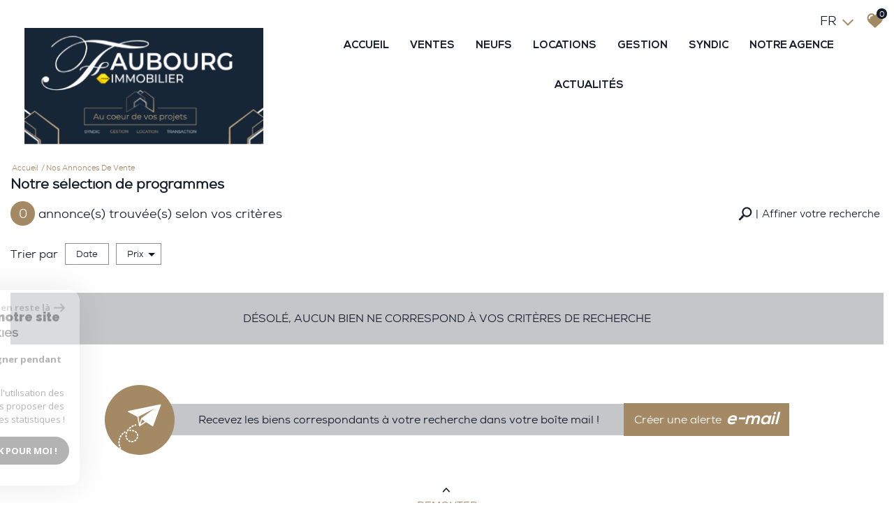

--- FILE ---
content_type: text/html; charset=utf-8
request_url: https://www.google.com/recaptcha/api2/anchor?ar=1&k=6LcPSwcjAAAAALqRxz1OmV3XskwQrdJBMbyDDSJU&co=aHR0cHM6Ly93d3cuZmF1Ym91cmctaW1tby5mcjo0NDM.&hl=en&v=N67nZn4AqZkNcbeMu4prBgzg&size=invisible&anchor-ms=20000&execute-ms=30000&cb=o4lnqwbk8eqw
body_size: 48735
content:
<!DOCTYPE HTML><html dir="ltr" lang="en"><head><meta http-equiv="Content-Type" content="text/html; charset=UTF-8">
<meta http-equiv="X-UA-Compatible" content="IE=edge">
<title>reCAPTCHA</title>
<style type="text/css">
/* cyrillic-ext */
@font-face {
  font-family: 'Roboto';
  font-style: normal;
  font-weight: 400;
  font-stretch: 100%;
  src: url(//fonts.gstatic.com/s/roboto/v48/KFO7CnqEu92Fr1ME7kSn66aGLdTylUAMa3GUBHMdazTgWw.woff2) format('woff2');
  unicode-range: U+0460-052F, U+1C80-1C8A, U+20B4, U+2DE0-2DFF, U+A640-A69F, U+FE2E-FE2F;
}
/* cyrillic */
@font-face {
  font-family: 'Roboto';
  font-style: normal;
  font-weight: 400;
  font-stretch: 100%;
  src: url(//fonts.gstatic.com/s/roboto/v48/KFO7CnqEu92Fr1ME7kSn66aGLdTylUAMa3iUBHMdazTgWw.woff2) format('woff2');
  unicode-range: U+0301, U+0400-045F, U+0490-0491, U+04B0-04B1, U+2116;
}
/* greek-ext */
@font-face {
  font-family: 'Roboto';
  font-style: normal;
  font-weight: 400;
  font-stretch: 100%;
  src: url(//fonts.gstatic.com/s/roboto/v48/KFO7CnqEu92Fr1ME7kSn66aGLdTylUAMa3CUBHMdazTgWw.woff2) format('woff2');
  unicode-range: U+1F00-1FFF;
}
/* greek */
@font-face {
  font-family: 'Roboto';
  font-style: normal;
  font-weight: 400;
  font-stretch: 100%;
  src: url(//fonts.gstatic.com/s/roboto/v48/KFO7CnqEu92Fr1ME7kSn66aGLdTylUAMa3-UBHMdazTgWw.woff2) format('woff2');
  unicode-range: U+0370-0377, U+037A-037F, U+0384-038A, U+038C, U+038E-03A1, U+03A3-03FF;
}
/* math */
@font-face {
  font-family: 'Roboto';
  font-style: normal;
  font-weight: 400;
  font-stretch: 100%;
  src: url(//fonts.gstatic.com/s/roboto/v48/KFO7CnqEu92Fr1ME7kSn66aGLdTylUAMawCUBHMdazTgWw.woff2) format('woff2');
  unicode-range: U+0302-0303, U+0305, U+0307-0308, U+0310, U+0312, U+0315, U+031A, U+0326-0327, U+032C, U+032F-0330, U+0332-0333, U+0338, U+033A, U+0346, U+034D, U+0391-03A1, U+03A3-03A9, U+03B1-03C9, U+03D1, U+03D5-03D6, U+03F0-03F1, U+03F4-03F5, U+2016-2017, U+2034-2038, U+203C, U+2040, U+2043, U+2047, U+2050, U+2057, U+205F, U+2070-2071, U+2074-208E, U+2090-209C, U+20D0-20DC, U+20E1, U+20E5-20EF, U+2100-2112, U+2114-2115, U+2117-2121, U+2123-214F, U+2190, U+2192, U+2194-21AE, U+21B0-21E5, U+21F1-21F2, U+21F4-2211, U+2213-2214, U+2216-22FF, U+2308-230B, U+2310, U+2319, U+231C-2321, U+2336-237A, U+237C, U+2395, U+239B-23B7, U+23D0, U+23DC-23E1, U+2474-2475, U+25AF, U+25B3, U+25B7, U+25BD, U+25C1, U+25CA, U+25CC, U+25FB, U+266D-266F, U+27C0-27FF, U+2900-2AFF, U+2B0E-2B11, U+2B30-2B4C, U+2BFE, U+3030, U+FF5B, U+FF5D, U+1D400-1D7FF, U+1EE00-1EEFF;
}
/* symbols */
@font-face {
  font-family: 'Roboto';
  font-style: normal;
  font-weight: 400;
  font-stretch: 100%;
  src: url(//fonts.gstatic.com/s/roboto/v48/KFO7CnqEu92Fr1ME7kSn66aGLdTylUAMaxKUBHMdazTgWw.woff2) format('woff2');
  unicode-range: U+0001-000C, U+000E-001F, U+007F-009F, U+20DD-20E0, U+20E2-20E4, U+2150-218F, U+2190, U+2192, U+2194-2199, U+21AF, U+21E6-21F0, U+21F3, U+2218-2219, U+2299, U+22C4-22C6, U+2300-243F, U+2440-244A, U+2460-24FF, U+25A0-27BF, U+2800-28FF, U+2921-2922, U+2981, U+29BF, U+29EB, U+2B00-2BFF, U+4DC0-4DFF, U+FFF9-FFFB, U+10140-1018E, U+10190-1019C, U+101A0, U+101D0-101FD, U+102E0-102FB, U+10E60-10E7E, U+1D2C0-1D2D3, U+1D2E0-1D37F, U+1F000-1F0FF, U+1F100-1F1AD, U+1F1E6-1F1FF, U+1F30D-1F30F, U+1F315, U+1F31C, U+1F31E, U+1F320-1F32C, U+1F336, U+1F378, U+1F37D, U+1F382, U+1F393-1F39F, U+1F3A7-1F3A8, U+1F3AC-1F3AF, U+1F3C2, U+1F3C4-1F3C6, U+1F3CA-1F3CE, U+1F3D4-1F3E0, U+1F3ED, U+1F3F1-1F3F3, U+1F3F5-1F3F7, U+1F408, U+1F415, U+1F41F, U+1F426, U+1F43F, U+1F441-1F442, U+1F444, U+1F446-1F449, U+1F44C-1F44E, U+1F453, U+1F46A, U+1F47D, U+1F4A3, U+1F4B0, U+1F4B3, U+1F4B9, U+1F4BB, U+1F4BF, U+1F4C8-1F4CB, U+1F4D6, U+1F4DA, U+1F4DF, U+1F4E3-1F4E6, U+1F4EA-1F4ED, U+1F4F7, U+1F4F9-1F4FB, U+1F4FD-1F4FE, U+1F503, U+1F507-1F50B, U+1F50D, U+1F512-1F513, U+1F53E-1F54A, U+1F54F-1F5FA, U+1F610, U+1F650-1F67F, U+1F687, U+1F68D, U+1F691, U+1F694, U+1F698, U+1F6AD, U+1F6B2, U+1F6B9-1F6BA, U+1F6BC, U+1F6C6-1F6CF, U+1F6D3-1F6D7, U+1F6E0-1F6EA, U+1F6F0-1F6F3, U+1F6F7-1F6FC, U+1F700-1F7FF, U+1F800-1F80B, U+1F810-1F847, U+1F850-1F859, U+1F860-1F887, U+1F890-1F8AD, U+1F8B0-1F8BB, U+1F8C0-1F8C1, U+1F900-1F90B, U+1F93B, U+1F946, U+1F984, U+1F996, U+1F9E9, U+1FA00-1FA6F, U+1FA70-1FA7C, U+1FA80-1FA89, U+1FA8F-1FAC6, U+1FACE-1FADC, U+1FADF-1FAE9, U+1FAF0-1FAF8, U+1FB00-1FBFF;
}
/* vietnamese */
@font-face {
  font-family: 'Roboto';
  font-style: normal;
  font-weight: 400;
  font-stretch: 100%;
  src: url(//fonts.gstatic.com/s/roboto/v48/KFO7CnqEu92Fr1ME7kSn66aGLdTylUAMa3OUBHMdazTgWw.woff2) format('woff2');
  unicode-range: U+0102-0103, U+0110-0111, U+0128-0129, U+0168-0169, U+01A0-01A1, U+01AF-01B0, U+0300-0301, U+0303-0304, U+0308-0309, U+0323, U+0329, U+1EA0-1EF9, U+20AB;
}
/* latin-ext */
@font-face {
  font-family: 'Roboto';
  font-style: normal;
  font-weight: 400;
  font-stretch: 100%;
  src: url(//fonts.gstatic.com/s/roboto/v48/KFO7CnqEu92Fr1ME7kSn66aGLdTylUAMa3KUBHMdazTgWw.woff2) format('woff2');
  unicode-range: U+0100-02BA, U+02BD-02C5, U+02C7-02CC, U+02CE-02D7, U+02DD-02FF, U+0304, U+0308, U+0329, U+1D00-1DBF, U+1E00-1E9F, U+1EF2-1EFF, U+2020, U+20A0-20AB, U+20AD-20C0, U+2113, U+2C60-2C7F, U+A720-A7FF;
}
/* latin */
@font-face {
  font-family: 'Roboto';
  font-style: normal;
  font-weight: 400;
  font-stretch: 100%;
  src: url(//fonts.gstatic.com/s/roboto/v48/KFO7CnqEu92Fr1ME7kSn66aGLdTylUAMa3yUBHMdazQ.woff2) format('woff2');
  unicode-range: U+0000-00FF, U+0131, U+0152-0153, U+02BB-02BC, U+02C6, U+02DA, U+02DC, U+0304, U+0308, U+0329, U+2000-206F, U+20AC, U+2122, U+2191, U+2193, U+2212, U+2215, U+FEFF, U+FFFD;
}
/* cyrillic-ext */
@font-face {
  font-family: 'Roboto';
  font-style: normal;
  font-weight: 500;
  font-stretch: 100%;
  src: url(//fonts.gstatic.com/s/roboto/v48/KFO7CnqEu92Fr1ME7kSn66aGLdTylUAMa3GUBHMdazTgWw.woff2) format('woff2');
  unicode-range: U+0460-052F, U+1C80-1C8A, U+20B4, U+2DE0-2DFF, U+A640-A69F, U+FE2E-FE2F;
}
/* cyrillic */
@font-face {
  font-family: 'Roboto';
  font-style: normal;
  font-weight: 500;
  font-stretch: 100%;
  src: url(//fonts.gstatic.com/s/roboto/v48/KFO7CnqEu92Fr1ME7kSn66aGLdTylUAMa3iUBHMdazTgWw.woff2) format('woff2');
  unicode-range: U+0301, U+0400-045F, U+0490-0491, U+04B0-04B1, U+2116;
}
/* greek-ext */
@font-face {
  font-family: 'Roboto';
  font-style: normal;
  font-weight: 500;
  font-stretch: 100%;
  src: url(//fonts.gstatic.com/s/roboto/v48/KFO7CnqEu92Fr1ME7kSn66aGLdTylUAMa3CUBHMdazTgWw.woff2) format('woff2');
  unicode-range: U+1F00-1FFF;
}
/* greek */
@font-face {
  font-family: 'Roboto';
  font-style: normal;
  font-weight: 500;
  font-stretch: 100%;
  src: url(//fonts.gstatic.com/s/roboto/v48/KFO7CnqEu92Fr1ME7kSn66aGLdTylUAMa3-UBHMdazTgWw.woff2) format('woff2');
  unicode-range: U+0370-0377, U+037A-037F, U+0384-038A, U+038C, U+038E-03A1, U+03A3-03FF;
}
/* math */
@font-face {
  font-family: 'Roboto';
  font-style: normal;
  font-weight: 500;
  font-stretch: 100%;
  src: url(//fonts.gstatic.com/s/roboto/v48/KFO7CnqEu92Fr1ME7kSn66aGLdTylUAMawCUBHMdazTgWw.woff2) format('woff2');
  unicode-range: U+0302-0303, U+0305, U+0307-0308, U+0310, U+0312, U+0315, U+031A, U+0326-0327, U+032C, U+032F-0330, U+0332-0333, U+0338, U+033A, U+0346, U+034D, U+0391-03A1, U+03A3-03A9, U+03B1-03C9, U+03D1, U+03D5-03D6, U+03F0-03F1, U+03F4-03F5, U+2016-2017, U+2034-2038, U+203C, U+2040, U+2043, U+2047, U+2050, U+2057, U+205F, U+2070-2071, U+2074-208E, U+2090-209C, U+20D0-20DC, U+20E1, U+20E5-20EF, U+2100-2112, U+2114-2115, U+2117-2121, U+2123-214F, U+2190, U+2192, U+2194-21AE, U+21B0-21E5, U+21F1-21F2, U+21F4-2211, U+2213-2214, U+2216-22FF, U+2308-230B, U+2310, U+2319, U+231C-2321, U+2336-237A, U+237C, U+2395, U+239B-23B7, U+23D0, U+23DC-23E1, U+2474-2475, U+25AF, U+25B3, U+25B7, U+25BD, U+25C1, U+25CA, U+25CC, U+25FB, U+266D-266F, U+27C0-27FF, U+2900-2AFF, U+2B0E-2B11, U+2B30-2B4C, U+2BFE, U+3030, U+FF5B, U+FF5D, U+1D400-1D7FF, U+1EE00-1EEFF;
}
/* symbols */
@font-face {
  font-family: 'Roboto';
  font-style: normal;
  font-weight: 500;
  font-stretch: 100%;
  src: url(//fonts.gstatic.com/s/roboto/v48/KFO7CnqEu92Fr1ME7kSn66aGLdTylUAMaxKUBHMdazTgWw.woff2) format('woff2');
  unicode-range: U+0001-000C, U+000E-001F, U+007F-009F, U+20DD-20E0, U+20E2-20E4, U+2150-218F, U+2190, U+2192, U+2194-2199, U+21AF, U+21E6-21F0, U+21F3, U+2218-2219, U+2299, U+22C4-22C6, U+2300-243F, U+2440-244A, U+2460-24FF, U+25A0-27BF, U+2800-28FF, U+2921-2922, U+2981, U+29BF, U+29EB, U+2B00-2BFF, U+4DC0-4DFF, U+FFF9-FFFB, U+10140-1018E, U+10190-1019C, U+101A0, U+101D0-101FD, U+102E0-102FB, U+10E60-10E7E, U+1D2C0-1D2D3, U+1D2E0-1D37F, U+1F000-1F0FF, U+1F100-1F1AD, U+1F1E6-1F1FF, U+1F30D-1F30F, U+1F315, U+1F31C, U+1F31E, U+1F320-1F32C, U+1F336, U+1F378, U+1F37D, U+1F382, U+1F393-1F39F, U+1F3A7-1F3A8, U+1F3AC-1F3AF, U+1F3C2, U+1F3C4-1F3C6, U+1F3CA-1F3CE, U+1F3D4-1F3E0, U+1F3ED, U+1F3F1-1F3F3, U+1F3F5-1F3F7, U+1F408, U+1F415, U+1F41F, U+1F426, U+1F43F, U+1F441-1F442, U+1F444, U+1F446-1F449, U+1F44C-1F44E, U+1F453, U+1F46A, U+1F47D, U+1F4A3, U+1F4B0, U+1F4B3, U+1F4B9, U+1F4BB, U+1F4BF, U+1F4C8-1F4CB, U+1F4D6, U+1F4DA, U+1F4DF, U+1F4E3-1F4E6, U+1F4EA-1F4ED, U+1F4F7, U+1F4F9-1F4FB, U+1F4FD-1F4FE, U+1F503, U+1F507-1F50B, U+1F50D, U+1F512-1F513, U+1F53E-1F54A, U+1F54F-1F5FA, U+1F610, U+1F650-1F67F, U+1F687, U+1F68D, U+1F691, U+1F694, U+1F698, U+1F6AD, U+1F6B2, U+1F6B9-1F6BA, U+1F6BC, U+1F6C6-1F6CF, U+1F6D3-1F6D7, U+1F6E0-1F6EA, U+1F6F0-1F6F3, U+1F6F7-1F6FC, U+1F700-1F7FF, U+1F800-1F80B, U+1F810-1F847, U+1F850-1F859, U+1F860-1F887, U+1F890-1F8AD, U+1F8B0-1F8BB, U+1F8C0-1F8C1, U+1F900-1F90B, U+1F93B, U+1F946, U+1F984, U+1F996, U+1F9E9, U+1FA00-1FA6F, U+1FA70-1FA7C, U+1FA80-1FA89, U+1FA8F-1FAC6, U+1FACE-1FADC, U+1FADF-1FAE9, U+1FAF0-1FAF8, U+1FB00-1FBFF;
}
/* vietnamese */
@font-face {
  font-family: 'Roboto';
  font-style: normal;
  font-weight: 500;
  font-stretch: 100%;
  src: url(//fonts.gstatic.com/s/roboto/v48/KFO7CnqEu92Fr1ME7kSn66aGLdTylUAMa3OUBHMdazTgWw.woff2) format('woff2');
  unicode-range: U+0102-0103, U+0110-0111, U+0128-0129, U+0168-0169, U+01A0-01A1, U+01AF-01B0, U+0300-0301, U+0303-0304, U+0308-0309, U+0323, U+0329, U+1EA0-1EF9, U+20AB;
}
/* latin-ext */
@font-face {
  font-family: 'Roboto';
  font-style: normal;
  font-weight: 500;
  font-stretch: 100%;
  src: url(//fonts.gstatic.com/s/roboto/v48/KFO7CnqEu92Fr1ME7kSn66aGLdTylUAMa3KUBHMdazTgWw.woff2) format('woff2');
  unicode-range: U+0100-02BA, U+02BD-02C5, U+02C7-02CC, U+02CE-02D7, U+02DD-02FF, U+0304, U+0308, U+0329, U+1D00-1DBF, U+1E00-1E9F, U+1EF2-1EFF, U+2020, U+20A0-20AB, U+20AD-20C0, U+2113, U+2C60-2C7F, U+A720-A7FF;
}
/* latin */
@font-face {
  font-family: 'Roboto';
  font-style: normal;
  font-weight: 500;
  font-stretch: 100%;
  src: url(//fonts.gstatic.com/s/roboto/v48/KFO7CnqEu92Fr1ME7kSn66aGLdTylUAMa3yUBHMdazQ.woff2) format('woff2');
  unicode-range: U+0000-00FF, U+0131, U+0152-0153, U+02BB-02BC, U+02C6, U+02DA, U+02DC, U+0304, U+0308, U+0329, U+2000-206F, U+20AC, U+2122, U+2191, U+2193, U+2212, U+2215, U+FEFF, U+FFFD;
}
/* cyrillic-ext */
@font-face {
  font-family: 'Roboto';
  font-style: normal;
  font-weight: 900;
  font-stretch: 100%;
  src: url(//fonts.gstatic.com/s/roboto/v48/KFO7CnqEu92Fr1ME7kSn66aGLdTylUAMa3GUBHMdazTgWw.woff2) format('woff2');
  unicode-range: U+0460-052F, U+1C80-1C8A, U+20B4, U+2DE0-2DFF, U+A640-A69F, U+FE2E-FE2F;
}
/* cyrillic */
@font-face {
  font-family: 'Roboto';
  font-style: normal;
  font-weight: 900;
  font-stretch: 100%;
  src: url(//fonts.gstatic.com/s/roboto/v48/KFO7CnqEu92Fr1ME7kSn66aGLdTylUAMa3iUBHMdazTgWw.woff2) format('woff2');
  unicode-range: U+0301, U+0400-045F, U+0490-0491, U+04B0-04B1, U+2116;
}
/* greek-ext */
@font-face {
  font-family: 'Roboto';
  font-style: normal;
  font-weight: 900;
  font-stretch: 100%;
  src: url(//fonts.gstatic.com/s/roboto/v48/KFO7CnqEu92Fr1ME7kSn66aGLdTylUAMa3CUBHMdazTgWw.woff2) format('woff2');
  unicode-range: U+1F00-1FFF;
}
/* greek */
@font-face {
  font-family: 'Roboto';
  font-style: normal;
  font-weight: 900;
  font-stretch: 100%;
  src: url(//fonts.gstatic.com/s/roboto/v48/KFO7CnqEu92Fr1ME7kSn66aGLdTylUAMa3-UBHMdazTgWw.woff2) format('woff2');
  unicode-range: U+0370-0377, U+037A-037F, U+0384-038A, U+038C, U+038E-03A1, U+03A3-03FF;
}
/* math */
@font-face {
  font-family: 'Roboto';
  font-style: normal;
  font-weight: 900;
  font-stretch: 100%;
  src: url(//fonts.gstatic.com/s/roboto/v48/KFO7CnqEu92Fr1ME7kSn66aGLdTylUAMawCUBHMdazTgWw.woff2) format('woff2');
  unicode-range: U+0302-0303, U+0305, U+0307-0308, U+0310, U+0312, U+0315, U+031A, U+0326-0327, U+032C, U+032F-0330, U+0332-0333, U+0338, U+033A, U+0346, U+034D, U+0391-03A1, U+03A3-03A9, U+03B1-03C9, U+03D1, U+03D5-03D6, U+03F0-03F1, U+03F4-03F5, U+2016-2017, U+2034-2038, U+203C, U+2040, U+2043, U+2047, U+2050, U+2057, U+205F, U+2070-2071, U+2074-208E, U+2090-209C, U+20D0-20DC, U+20E1, U+20E5-20EF, U+2100-2112, U+2114-2115, U+2117-2121, U+2123-214F, U+2190, U+2192, U+2194-21AE, U+21B0-21E5, U+21F1-21F2, U+21F4-2211, U+2213-2214, U+2216-22FF, U+2308-230B, U+2310, U+2319, U+231C-2321, U+2336-237A, U+237C, U+2395, U+239B-23B7, U+23D0, U+23DC-23E1, U+2474-2475, U+25AF, U+25B3, U+25B7, U+25BD, U+25C1, U+25CA, U+25CC, U+25FB, U+266D-266F, U+27C0-27FF, U+2900-2AFF, U+2B0E-2B11, U+2B30-2B4C, U+2BFE, U+3030, U+FF5B, U+FF5D, U+1D400-1D7FF, U+1EE00-1EEFF;
}
/* symbols */
@font-face {
  font-family: 'Roboto';
  font-style: normal;
  font-weight: 900;
  font-stretch: 100%;
  src: url(//fonts.gstatic.com/s/roboto/v48/KFO7CnqEu92Fr1ME7kSn66aGLdTylUAMaxKUBHMdazTgWw.woff2) format('woff2');
  unicode-range: U+0001-000C, U+000E-001F, U+007F-009F, U+20DD-20E0, U+20E2-20E4, U+2150-218F, U+2190, U+2192, U+2194-2199, U+21AF, U+21E6-21F0, U+21F3, U+2218-2219, U+2299, U+22C4-22C6, U+2300-243F, U+2440-244A, U+2460-24FF, U+25A0-27BF, U+2800-28FF, U+2921-2922, U+2981, U+29BF, U+29EB, U+2B00-2BFF, U+4DC0-4DFF, U+FFF9-FFFB, U+10140-1018E, U+10190-1019C, U+101A0, U+101D0-101FD, U+102E0-102FB, U+10E60-10E7E, U+1D2C0-1D2D3, U+1D2E0-1D37F, U+1F000-1F0FF, U+1F100-1F1AD, U+1F1E6-1F1FF, U+1F30D-1F30F, U+1F315, U+1F31C, U+1F31E, U+1F320-1F32C, U+1F336, U+1F378, U+1F37D, U+1F382, U+1F393-1F39F, U+1F3A7-1F3A8, U+1F3AC-1F3AF, U+1F3C2, U+1F3C4-1F3C6, U+1F3CA-1F3CE, U+1F3D4-1F3E0, U+1F3ED, U+1F3F1-1F3F3, U+1F3F5-1F3F7, U+1F408, U+1F415, U+1F41F, U+1F426, U+1F43F, U+1F441-1F442, U+1F444, U+1F446-1F449, U+1F44C-1F44E, U+1F453, U+1F46A, U+1F47D, U+1F4A3, U+1F4B0, U+1F4B3, U+1F4B9, U+1F4BB, U+1F4BF, U+1F4C8-1F4CB, U+1F4D6, U+1F4DA, U+1F4DF, U+1F4E3-1F4E6, U+1F4EA-1F4ED, U+1F4F7, U+1F4F9-1F4FB, U+1F4FD-1F4FE, U+1F503, U+1F507-1F50B, U+1F50D, U+1F512-1F513, U+1F53E-1F54A, U+1F54F-1F5FA, U+1F610, U+1F650-1F67F, U+1F687, U+1F68D, U+1F691, U+1F694, U+1F698, U+1F6AD, U+1F6B2, U+1F6B9-1F6BA, U+1F6BC, U+1F6C6-1F6CF, U+1F6D3-1F6D7, U+1F6E0-1F6EA, U+1F6F0-1F6F3, U+1F6F7-1F6FC, U+1F700-1F7FF, U+1F800-1F80B, U+1F810-1F847, U+1F850-1F859, U+1F860-1F887, U+1F890-1F8AD, U+1F8B0-1F8BB, U+1F8C0-1F8C1, U+1F900-1F90B, U+1F93B, U+1F946, U+1F984, U+1F996, U+1F9E9, U+1FA00-1FA6F, U+1FA70-1FA7C, U+1FA80-1FA89, U+1FA8F-1FAC6, U+1FACE-1FADC, U+1FADF-1FAE9, U+1FAF0-1FAF8, U+1FB00-1FBFF;
}
/* vietnamese */
@font-face {
  font-family: 'Roboto';
  font-style: normal;
  font-weight: 900;
  font-stretch: 100%;
  src: url(//fonts.gstatic.com/s/roboto/v48/KFO7CnqEu92Fr1ME7kSn66aGLdTylUAMa3OUBHMdazTgWw.woff2) format('woff2');
  unicode-range: U+0102-0103, U+0110-0111, U+0128-0129, U+0168-0169, U+01A0-01A1, U+01AF-01B0, U+0300-0301, U+0303-0304, U+0308-0309, U+0323, U+0329, U+1EA0-1EF9, U+20AB;
}
/* latin-ext */
@font-face {
  font-family: 'Roboto';
  font-style: normal;
  font-weight: 900;
  font-stretch: 100%;
  src: url(//fonts.gstatic.com/s/roboto/v48/KFO7CnqEu92Fr1ME7kSn66aGLdTylUAMa3KUBHMdazTgWw.woff2) format('woff2');
  unicode-range: U+0100-02BA, U+02BD-02C5, U+02C7-02CC, U+02CE-02D7, U+02DD-02FF, U+0304, U+0308, U+0329, U+1D00-1DBF, U+1E00-1E9F, U+1EF2-1EFF, U+2020, U+20A0-20AB, U+20AD-20C0, U+2113, U+2C60-2C7F, U+A720-A7FF;
}
/* latin */
@font-face {
  font-family: 'Roboto';
  font-style: normal;
  font-weight: 900;
  font-stretch: 100%;
  src: url(//fonts.gstatic.com/s/roboto/v48/KFO7CnqEu92Fr1ME7kSn66aGLdTylUAMa3yUBHMdazQ.woff2) format('woff2');
  unicode-range: U+0000-00FF, U+0131, U+0152-0153, U+02BB-02BC, U+02C6, U+02DA, U+02DC, U+0304, U+0308, U+0329, U+2000-206F, U+20AC, U+2122, U+2191, U+2193, U+2212, U+2215, U+FEFF, U+FFFD;
}

</style>
<link rel="stylesheet" type="text/css" href="https://www.gstatic.com/recaptcha/releases/N67nZn4AqZkNcbeMu4prBgzg/styles__ltr.css">
<script nonce="oQJY6MLG_AXafQMLk8ZMbA" type="text/javascript">window['__recaptcha_api'] = 'https://www.google.com/recaptcha/api2/';</script>
<script type="text/javascript" src="https://www.gstatic.com/recaptcha/releases/N67nZn4AqZkNcbeMu4prBgzg/recaptcha__en.js" nonce="oQJY6MLG_AXafQMLk8ZMbA">
      
    </script></head>
<body><div id="rc-anchor-alert" class="rc-anchor-alert"></div>
<input type="hidden" id="recaptcha-token" value="[base64]">
<script type="text/javascript" nonce="oQJY6MLG_AXafQMLk8ZMbA">
      recaptcha.anchor.Main.init("[\x22ainput\x22,[\x22bgdata\x22,\x22\x22,\[base64]/[base64]/[base64]/[base64]/[base64]/UltsKytdPUU6KEU8MjA0OD9SW2wrK109RT4+NnwxOTI6KChFJjY0NTEyKT09NTUyOTYmJk0rMTxjLmxlbmd0aCYmKGMuY2hhckNvZGVBdChNKzEpJjY0NTEyKT09NTYzMjA/[base64]/[base64]/[base64]/[base64]/[base64]/[base64]/[base64]\x22,\[base64]\x22,\x22w7orw6EhesKUw406M3zDrCNAwoYHw7rCjMOYJRsFQsOVHwPDtWzCnQ10FTs8wqRnworCoizDvCDDtGBtwofCjknDg2Jxwr8VwpPCtinDjMK0w4wDFEYWG8KCw5/CmcOyw7bDhsO+wo/Cpm8fZMO6w6pew53DscK6JEtiwq3DhXQ9a8KOw4bCp8OIAMOFwrA9CcO5EsKnU2lDw4Q7EsOsw5TDuiPCusOAZhATYAUhw6/Ckx9XwrLDvz18Q8K0wpBUVsOFw6HDmEnDm8OTwpHDqlxsAjbDp8K0D0HDhWJjOTfDicOCwpPDj8OWwpfCuD3CusKaNhHCmsKBwooaw6TDuH5nw4g6AcKrW8KXwqzDrsKpaF1rw4TDoxYcfRZibcK6w65TY8O8wq3CmVrDpgVsecO9GAfCscO4wq7DtsK/wqzDnVtUdAYyTRpDBsK2w75JXHDDsMKOHcKJWBDCkx7CmQDCl8Oww5PCtDfDu8K5wpfCsMOuLMOZI8OkC1/Ct24YbcKmw4DDtcKGwoHDiMKlw5Vtwq1Pw7TDlcKxS8KEwo/Ck3LCjsKYd17Dp8OkwrIRKB7CrMKaFsOrD8Knw63Cv8Kvaj/Cv17CgMKBw4krwrN5w4t0W0U7LDlIwoTCnDzDtBtqcTRQw4QPVRAtJMOzJ3Nmw7g0Hgc8wrYhTsKlbsKKdRHDlm/Dn8Kdw73DuX/ChcOzMzACA2nCqMKTw67DosKbQ8OXL8OYw5TCt0vDn8KKHEXCmsKiH8O9wp7DpsONTD3CijXDs0XDpsOCUcO5UsOPVcOXwpk1G8OYwrHCncO/YwPCjCArwoPCjF8ZwpxEw53DmMKOw7IlFMOCwoHDlUfDsH7DlMKEBltzSsO3w4LDu8K/PXVHw4DCncKNwpVBG8Ogw6fDjmxMw7zDqjMqwrnDpB4mwr1bHcKmwrwCw611WMObT3jCqyNTZ8KVwrTCj8OQw7jCmcOrw7VuaDHCnMOfwo/CjStEXsOYw7ZucsOXw4ZFa8OJw4LDlDtYw51hwrrClz9JfcOiwq3Do8OwLcKJwpLDp8KebsO6wq3CozFdVH8cXgzCpcOrw6dcMsOkAThEw7LDv1fDrQ7Dt2Y9d8KXw7QdQMK8wqsZw7PDpsO/[base64]/ChEdRwovCt8KxIMOUwoILwoNFwrxOwptbwpvDgkfChlPDkR/[base64]/CqsOQwpQcwrV9ABVfUmRnw4DCmE/DmBTCoQ/CksKoDAZMUmhZwodQwokKecKMw7RVTF/[base64]/CkxrDqiHDnsKwwp/[base64]/[base64]/[base64]/DhMKQAk7CmBLDpTnCqgdqIMKfF0/[base64]/w6EawqpRLMKvwrEXGMK7wrbCs8KkW8KhLQtcw67Di8KiLAcsAFrCjsKOw7jCrw3DoBrCtsK+Pg/[base64]/[base64]/DocOGa17CpsKSw6TCuQPDq8Ksw5TDncK9wq40wrRPWUZWw47CuwpcesK1w5rCmcKtacOpw5TDksKIwodQCnBmFcKDFMOEwoc7AMOmIsKNIsOpw5PDuHbCnnDDgcK0wprCmsKkw6dWP8OTw4rDv3E6Lg/[base64]/IsKUwq7DrcKTOwDCrsKDETQTw61dABzCoMOaGsKiwonDp8K5wrnDmHlswpjCmMKjwqA9w57CjQDCgsOYwqzCiMKkwrkwS2bCnExcKcOQAcK1L8K8IcOSW8O5w7BjE0/DmsO1dcOEfntpK8K7w74Ww7/Ch8KOwrwYw73Co8O5w63DsG1vaxZhSxRpJj7CncO5w53CrsOURB1AEj/CssKfAkgPw6RbZj9aw7YNQDQSAMKWw6HDqCU0c8O2RMOwUcKaw7B3w4PDogt6w6vDtMOWcMKGF8KVLcO+w5Ymcz/Cu0XDhMK3C8OVPljCh1MidzpVwqRzw5rDjsOowrh7W8O0wp5Fw7HCohFjwrHDsgrDg8OzFlhDwqh5D0tSw7HCiHzDtsKBPcKhTSwoYsOCwr3CgjTCssKHWcKrwpzCtEvDuW8jL8K0KW/CjsKOwqIywqrDikPDo31Qw4VxVRDDqsKGXcOfw7/Dujh0QSp8GcKlecKvDzDCs8OZQMKuw4pFBsKmwpFVf8OVwq0IfGfDiMOhw4nCh8K7w75kfSlEwovDrE8sBmTClj0iwpJPwqHDrlZnwrAGMwx2w5M0wpzDt8KUw73DpXRLwpMmDcOQw6AlAcOwwofCpcKiRMK5w78yCQA/w4bDg8ODbT3DqsKqw7t2w6nDqlwLwqdub8Kkw7PCuMKkP8KrOzDCn1V+UlTDksO4JEzDvGDDpsKPworDsMOow5wVRzvCik3CiF8awpJLQcKcVsKXBUHDlMKzwoMAwrM8dVPCq0DCo8K+MARoGV8kKlDCksKSwo8/wojCn8KTwp5zDik0KXoYZsOiEsOvw417VcK2w79SwoJKw7rDml/DnATCisKZRm06w7bCri1Qw4HDnsKFw7E1w65GNsK9wqInLcKlw6EdwojDtcOAXMKdw6XDmMKVXMKRDsO4XcO1CHTCsgrDvGdtw6fCn25oMGbDvsODaMOUwpZWwpYgK8O6wovDm8OlYQPCmXRiwqzDgx/DpHcWwrFiw4DCnXwaTSFlw73DgWMWwqzCgMKlw4EVw6MVw5TDgcK8RQIEJhnDqFpUfMO5KMOnUEjCtcO3Tgldw4HDv8KMw5LCsknDs8K/[base64]/CjsKbwpXDv8K6FcO/[base64]/CiQEywoHCrl/Dj2UTcXnDvzhvwo4+OMOGw6Jqw75kwrBnw7g7w7BuOsKhw6MIw77CoyF5OzvCl8K+Y8OAIMOnw6w+NcKxQxXCvn0YwpzCkynDnXd4w60Tw7YODDUcIS7DhDzDqMOGPsO7B0bDiMKbw48xBjtVw5jCscKPRn/DrRhiw6zDtsKYwonDksOgbMKlRmheaiNfwrciwrJnw49xwo7CgmLDvV/DiQt2wpzDh3oOw79dS3xcw5PClB3CssK1LyxPA1DDjEvClcO0OhDCvcKiw4VuA0YbwpozfsKENsOywqF4w7U3YcOKcsKKwrwDwrXCg3/DmcK7woALX8K3wqpef03CsHxfPsOFVsOeO8O/XsK0cTHDjCjDgVvDiGDDjgnDnsOuw71gwr1Tw5fCpsKJw73CgVxqw5UyBcKwwoLDmcOzwoTDmE4nTcOdesK0w5tpKDvDi8Kbwq0NCMOPScKtFRbDksK9w6N3Nl1sQT/CoCzDv8K2GhbDolV6w7PDlxrDqxrClMKVIkfCu1DCh8OYFBY2wo56w5k/a8KWaWduwrzCm0fCmcKXBGjCn1PDpABYwqjDh1nCiMOiwqfCvDhEasK4V8Kqw7lySsKww50DU8KLwqHCnwJmSw4bBAvDkxlnwqwwXV02WkI/w7Rvw63CtENBAsKaYULDgCTCnnXDsMKVScKZw4tYfARaw6cNZUpmbcO0cjAwwqjDoHdGwrlRVcONFxYrS8Orw4bDkMOmwrjCnsOKTsO0woEFE8KXw67CpcKwwrbDjB8sXhvDtmQMwp/Ckz3DojArwoMfP8OnwpnDssOiw4zDj8O4VWXDpgxnw6XDv8OPM8OwwrM9w6jDm2XDpRvDgEfClFQYYMKJS1jDnwN+w7zDuFIEwoxJw4MpEUXDkcO4EMKubsKAV8OPccKFb8OQcBVQOsKuD8O1Un9kwqvCgivCrCrCgB3CgBPCgk1HwqUzZ8OPX080wp/DvyNiBFzCqnwzwqzCik/Dp8Kdw5vCiHgnw6DCpyI1wo3CosOgwp/DmMOyGWzCuMKOCzktwqsBwoNgwq7Dq2zCsyvDh1BGd8Krw4sBUcKTwrIicQbDiMKIECt/bsKsw4jDuw/CmgELLFd9w4TCnsO6SsOsw61uwoUJwpYpw7k8bsKDw5bDr8ORBiHDq8OtwqXCicO7PnvCjcKFw6XCnG/Di3nDicKjX14DfsKMw5dkw5PDqlHDtcOcDMKwdzvDujTDrsKXPcOINlVSw70jUcKWwqMNFMKmHQI9w5jDj8KLwrYAwpsYUDvDq0ghwqTCnMKiwq7DvcKIwo53BxvCnsKRJ3whw4LDl8OcIRAXI8OkwpLCg1DDp8KdQ2cowobDocK/[base64]/[base64]/DulM7bsK4OsKOw4vDuBbCu8OtwopiBMKZw5HDuQ9RwrrChsOrw70aED1wVsOldgLCvAsvwp4Iw5HCrgjCojzDocK4w6ckwp/DnlLCqMK9w5/CsCDDpMKJR8Oyw41PcWzCrMKNazQywptBw6HCnsOuw4/[base64]/[base64]/G8KbQy7CgA/DlCLCnxfDkErDgcKcwrLCgy5hwoZIBcO8wrTCiFbCq8O4eMOpw6TDtAQ8d03Di8OTwpDDnUsoDV7DqMKEYsK/w6p/w5rDpMK1W0bCiGXDtRrCpsKww6HDglJ0ScONMcOvGcK/wqV8wqfCrkvDjcOmw4skI8KzQcK1bsK1csKDw79Qw4dewqNpf8OTwrnDl8Kpw5lPw7vCv8Ocwrpzw4gGw6AFw4TDhABOw4Aewr/DpsOLwpXCoG/CmkvCpxfDoB/DrsOBwqbDlcKKw4ttLTNmHEJ2fGvChgbCvMOJw6zDtsOaSsKtw6xcNDvCkW4QYg3DvnsUZsO7D8KvBXbCvCvDt07Cu1HDghXCjsKKEXRbw4XDtsOVBz/DtsKGTcOew45MwqbDm8Ogwo/ChcO/w4DDicOSTMKQElnDn8Kda1QJw73DpwTDl8KlTMKSwqtEwpLCgcOWw7xmwo3Cu3dTGsOPw4M3L084XUk6ZkkwdsO8w4JVdSDDv2/DrgkkXU/Dh8O3w4tqF0VkwrJaT3ldcgN5w54lw48IwotZwrDClQPClxPCiyjDuGHDkBU/[base64]/EsKCwq/CqjPCmhRfw4DCtsK1B8Oaw5kGfcK/QBAAwpRZwr4aOcKHMsKzfcKYUk5kwrHCkMOXJHY+SX90Pktya2bDil4eIsKGVMOTwonCrcKYRDx8W8O+Jyl9bcKdw7bCtTxKw54KXxzClhRpKU/CmMOSw4/Dg8O4MAbCiilEMRrDmVrChcKaYVbCu3YTwpvCr8KCw43DrhXDv2kEw6XCpMKkwqk/w4nDncOkUcO0U8Kyw6bCqsKaHzIUUx/ChcOqeMOKw5ElfMKoAG7CpcOdOMKtch3DhmjDg8Osw4DCoUbCtMKCN8O/w4PCjzQ3CRHCuXMxwoHDv8OabsOEdcOOQcKrw6HDuiXCgsOewqLClMKtCTA4w63CssKRwrDDjRdzdsKxw6rDpwxuwq/DpMKbw5nDr8O9w7fDnMOoOsO+wqHCsEzDkWfDoToMw7ZbwojCuWYSwoLDrsKrw4HDshljLDF2LsO/RcKmZcOdUcK4eSFhwqlSw7sTwpl5LVnDmTwiIsKDBcKHw5B2wovDqMKrImrCtkoEw7NBwp3CvntSwoElwpc0N0vDtHt/[base64]/BRnDscOjEsKuw6bDu3/[base64]/[base64]/w5t/[base64]/CosKzwrXDphlLw5oGPHzDh8Kxw55wWn0fcV5/bEPDicKSXwATAiJgTcOcdMO0J8K7UT/CgMO6OSzDhsKXYcK/[base64]/ChErCnFHDjhA7wq4FJsKpwoUCw4AHw4YbNMKfw6HCosKKw758XmDDjMOSIHAJK8KhCsOScV/CtcOOD8KzVXNbUcONG3TCnsKFwoDDu8OUcRvDhMO/[base64]/DoETDh8OGFXxSFXYdwpRIwoIbwql8Zy9nw7jCisKdwq3Dlhg3wpk5wrXDsMOYw7Fuw7/DjMONc1kmwodJRh1wwozCiFtKc8OYwqrCjF5tQEvCiWBuw5nChGx8w63Do8OUSip9HTrCkR/Dlzo/UR1gw4FGw4UsMcOFw67ChcOwGnM8w5hdWCrDisOdw64Qw7xLwoTCt2HCjMKZMB/Cjxd8UsOuQy7DgzUzWsKvw7NIN2JodMOaw4xpccKpFcOtQ3pxKnrCvsOnf8Ohf0/CscO2NS/CnyDCnTA8w4LDt0spZMOEwq3DongBLhUQwqbDtcOSQy0rHcO6GsKyw4zCjzHDvsKhE8Olw5Udw6fDsMKdw4HDlWzDhnjDn8Ovw4TCm2TCkEbCjMKOw6kQw6dDwq1gWTEyw77Dk8KRw6opwpbDscKHWMO2w4hcXcOBw5AYYk7Cs2dUw49ow6kzw6wUwp3CicONAGbDtm/DjB7DsQ7DgsKEwo/CjcORRMOLW8OwTXhYw6tJw7DCsnrDvMOnCMOxw6RRw67DjQN2aCnDizDClyZswqzDsgQ5AjLDtMKTVB5hw59Mb8KpIHvDtBxaK8Onw7sAw4nDt8K3cBfCk8KNwrh5KsOtS0/Cuz5YwplHw7hgD2cswrfDh8Obw7wUG2lPFCDChcKUIcK7X8Ofw482PiM/[base64]/T8KUGljCiR/CmRs/U8OjwqXDosO5wrNbw50aJ8Kjw5d8PDPDlBtjMsO1HsObeR8Pw6lDe8KxVMKfwqLDjsKBwoFXNSTCusOuw7/DnlPDnG7Dh8OUD8OjwqTDokzDo1jDgmbCsEs4wqQ3SsOOw7/CosOgw6M5wobDtsOyUgI2w4RJbsOHXT5ew4MIw6fDuEZ0d1PClRXDmsKQw7hqJcO8w5gUw78fw4rDtMKNMW13wrvCqWA+KMKyNcKEE8Ozwr3Cp0oBJMKSwrPCt8OuMGRQw7vCpsO7wrVHRcOLw6LCrB02YVzDnz3CssKaw4wOwpXCj8KfwoXCgCvDuhTCkzbDpsO/[base64]/ChxnCm8KxwrMgw73Dg18sw5RHQ8OEaW/CmsKfw6fCliXDtMKpwonCqSFEwqJqwrI1w6dXw6I2c8KCDmTCo3XDoMOrfUzDs8Oiw7rDvcKyPlJww7TChzB0axHCh2vDj14Hwq1JwozCisO2CxAdw4MpOsOVER3Dgisdd8Kbw7LCkCHDucOnwpE/AVTCmHJzQ1XClFwmwp7Dh2p3wojCkMKqRjfCmMOuw6bDvBJ5CHsVw6x/DkjDhUYPwozDpsKdwonDvxfCq8OlN2/Cm1jCkFlwHD8/[base64]/CrMKWCh3Cp0p9dgpsdRbDgFrCm0vDul4lwo08wrvDucOBHho8w6/CmcKIw4owbw7CnsKAUMO0FsKpHMK9wqJwCFpkw7Bhw4XDvWzCuMKqTcKMw5rDlMKTw7TDkwllNEV3w4F9LcKPwrpxJzjDmCLCocOzw4DDksK4w5rClMKjHFPDlMKRwovCumfCucODJnfCi8OowrPDvUHClAlQwoQew4/DqcOXQWNIMVfCk8OAwp3CvMKuT8OcZ8OgbsKUfMKYUsOvCwLCniMDPsKmw53DrsKiwpjCt1opLcKvwpLDqcOBZ2d5wr/CmMKlYwPCnyxaWgbCjXkVQsOoICrDkgRxYn3Cj8OGBw3CphgjwrUvR8O4W8Khw4PDn8O3woBvwqjDjz/[base64]/[base64]/Dv8K6G3Udw5jCrcOmH8KoD1HDkMK7cSzDsMKfwqNvw6pgwrLDncKnaGNrBMOke3nClFFlD8K5NQrCi8Kuwo1jQx3CkV3Ck1rCgknDljQkwo1cw7XDvFLCmyB5a8OAXSgMw6PCisKMbVrDgy/DvMOUw5ggw7hMw45eH1XCiiPDk8Kbw5Zuw4IEXXQkw6swEMOJdsOdUMOFwq92w5/Dqz8cw5bDucOrZA/[base64]/YgdQw6tAc25AK8OMw7XDrMO2KMOfw5bCsCTDtUXDowrCpmZIRsK1woIIwrgIwqc3w7Edw77CjXrDtl99FxtMUBDDtMOQZ8OuaVvCu8KLw4hpBSkGDcOxwrtGDnYbwqYpJsKTwqlEHS/[base64]/[base64]/DjMOkND0qwo3DssO0wrYvw4DCqQPCicOYw47DvsORw4HCqcOpwpwNPTphHhzDqHMKw4k0wrZ5B1xCEXzDh8O9w7bCl3/ClsOUPQnCvTbCksKlacKmDGXCqcOpC8Kfwr9GHQJ1CsK0w6prw5TCjz5qwobCjsK5K8K1wpEYw50yFMOgKyjCs8KUL8KJOARjwrrCqMO9JcKSw4Q/wqJaYRZBw4TDjQUmCMKpCsKhcm8Qw6Yxw7/CjsOsAMKvw5tlF8OwAMK6bwBgwqnCgsKWJsKXNsKLCcOZacOYPcOoOERcIsKjw7hew6zCk8Kzwr15fyXDtcOxw4XCmWxNHldvwoDDhll0w4/DrUjCrcKnwpkjJSfCo8KeDzjDisOhRnfCrQHCvndNa8Oww6/[base64]/CuyTCqjbDhw/Cp2jCoRnCt8OlwojDrlTCpWJoW8KjwqvCvEfCnEfDvHYkw4MSwpnDhMOMw47CqRozUsOKw57DrMK7PcO7wqnDu8Kiw6XCsg52w6ZpwoRsw5VcwoDDqB1/w5IxL1rDmMKANW3DhljDk8OeAcOAw6V4w5YwFcOBwq3Dv8OrI3bCuGA0NHXDlDkBwqcaw4jCgW4tJyPCix0EKMKbYVp1w4dxGB9Kwp/DscKOCGk/wrxywqV2w6NsE8K4TMKdw7DCkcKewrjCjcKlw6RFwq/Crh52wovDmw/CnMKxBzvCiWbDssOsMMOCGiE/w6gJw5Z1Y2fDkFlYw4JPw7xdNSgOaMOGXsODRsK+TMOmw4xnwovCscO8HSbCvTxDwpMUDsKgw4zDgWdrTXfDhRfDnGBDw4nCihw8dcOEGD/CgnLCjwxUYmvDlsO0w4tXXcKeC8KBwoZbwpEbwpU+InlSwpPDkMKywoPCqjVNwpLDrVxRFzZUHsO/w5bCgmTCqSwSwrDDpRUTZH8nA8OHJnLCi8K8wqnDksKGI3nDtCRIOMKkwp4pe1jCqMKgwqJtIEMaOMO7woLDsBjDrcOuwodUakbCk0VQwrN7wrRYN8OBATnDjXbCqsOPwr8/[base64]/[base64]/Dow7DjBYxJcKWEcOzUQXDs8K9MWRYw4rCly7CsFxRwqfDvcKTw5IAwqDCuMOlFcKxO8KGdcObwrw3Zw3CqWhcdivClsOHWTAzBMKbwpQxwokNTsOgwoRWw7JUw6VsW8O5I8Kbw716C3Jhw4hlwrLCt8OoPsOcax/Ch8OBw5dgw6fDkMKBWsKIw6jDpsOswocvw7DCrcKgFUrDs1wQwqzDlsOlJ2J5L8OJPE/[base64]/Crkd/wpfCsyQew7IWw5gDwocww5Jxw6owIcKgwrTDrkvCpsKlHMKJYMOGw7jCjghLCS4yBMKrw4rCgcOzPsKjwpFZwrM6AwNCwozCvV8dw7nClg57w7vCgR5kw5ErwqrDrQs8wo5dw6rCusKec3zDix5gZMO5EMKOwoPCt8KSZi4qDcOSw4TCqCLDkMKbw7/DjMOAc8KaGREhX2Yjw7/CqnlAw6/Dm8OMwqBewrw3wrrDsH7CpMOhesO2wqJ6dWJbAMO0w7A5w47Cp8Kgw5EuHMOqHcO7YzHDp8Kqw57CgVTCocK7I8OzeMOWVmJkewEuwotew4ZRw6rDuhjCtBQpF8OBSDbDsGoOW8Olw7rCt0duw7XCuBl+TmXCnE/DuydPw7E/EcOHa2xDw4cZBiZrwqTCviPDmsOHw6xSLcOeXcKBM8Kiw6sTDsKZw7zDj8Owe8Kcw4PCoMOyMVbDqcObw50vHj/[base64]/[base64]/ClBEZw4TCm8O+w6Fiw6XDi8ONwr7Dm2crBsO/wpfClMKww5lBWsO9XWjCg8OFLiDDtcKbf8KgBlZ/QGYAw54hBlJWVsO/TsK0w6HCssKpw6MPacK7T8K/DRB6BsKrw5DDnXXDkVHCsFTCslZUBMKWVsOQw5B/w7EbwqhnEGPCnMOkWTfDn8KmWsKvw4VTw4w5AMKCw7HClsOMw5zCkDbDtMOIw6bCscKxVE/ClGkRUsOywpTCmsKxwrFdMSoBehLCly9KwrfCrWN8w5jDsMO1wqfDoMOrwqfDhGHDnMOTw5LDg3XCn3DCjMKXDjZbwoNTUkzChMO/w4jClnfDr0LDpsONEBVlwoEpw5p3YCwWfVY9fRgCUsOyEsO1BsO8woLCvSjDgsOzw79BMQV/[base64]/Dqm95w7dmWsOnw5wIP8Kcw5vCr8Odw6sswqfDjcKWZ8KZw4Z2wq3CkAU4DsOUw6M3w6XCjlvCg3TDqy1Owr5fdFTCrXTDsyQXwrzDgsO8VC9Uw4tpKm/[base64]/CgTAid8OSwo7CpMOfw6vDocOew7MjworCksKqwrARw4rDo8OAw5nCs8OsWBQiw53CjcO/wpXDgCEQIyptw5DCnsOtEXPDjVXDn8KrbkPDssKAUsOcw77CpMOhw6/ClsOKwppfwpx+w7VWw7jCpUjDjHfCsUfDu8K/woDDqyYhwrtjasK9KsKhJsOJwoXChcKJLcKlwrJxKC1yCcK/[base64]/[base64]/wrQyGFZ+w6zDj1jCj8OQNhltw6BAX8OCw6Ftw7xsw7jDl0HDlRBtw5g5w6UUw4XDnsO4wqjDiMKcwrYKNMKIw7XCnCHDg8Ovcl7CumvCmMOiHjDDgsKMTELCr8Kqwrs2Ez44wqvDs282ccOyWcOGwp/[base64]/[base64]/[base64]/CpzEVwrEeZcKUBGDCsSTDjhcBwo4GDVc8V8KfwrlIKFUzfVjCiR7DhsKAA8KfYE7CkjoXw7MewrfCm2luw7QoSyHChsKGwol+w5/Cm8OEfEs9wqXDrMKdwq9/[base64]/[base64]/[base64]/Ch8OXw40OKy8Gw6nCp8KjDlNXMcKkw6gYw45adg9eTcOuwqoHDUtgRBIvwrxZRcOFw6NPwoQ5w53CvMK1w4t1JsKPXW3Dv8KQw7bCtcKIw4FkCsO2VcO0w4XChEBPBcKMw6nDmcKNwoRewpPDlTgfccKgZmxVFMOEw6ESHcO/esOvBUfCnlJbOcOrcSjDlMORPyzCssOAwqHDmsKJNMOjwozDjE/CrMOUw6HCkhDDjU/[base64]/[base64]/[base64]/[base64]/Dinglw7xAJAMXw7fDpsKqwrXCunsIdMOKw5PCrsKfeMOLDsKTBzo4w7VQw5nCksKLw7TCh8OoNcOLwp1YwpQBTsO9w57CrXlZRMO8NsO0w5dOEmnChHHDnU/CiWzDkMKgwrBYw43Dq8Oaw51yDS3CgyvCoj5hw7RaU3nCpgvCjcKrw68nI3Usw4PCq8KIw4fCr8KzJiYcw6cywoBaXjxva8KacDDDssOnw5/Cj8KewrrDpsOFwqzCgxnCu8OAMQjCggwWSUlmwq3DqcOXOcKaKMK0L23DgMK8w5UpZMK4PkNXC8KsU8KXbALDg0DDm8ODwpfDrcO5VcKLwpDDksOpw5XCgk0fw4Qvw4ANFVQ+LSxrwrvClUbCv3/ChVPDjzDDqUTDlyjDvcO1w60PNGrCrm9mNsOOwpkGwpXDksKbwr8Yw7UqesKfL8Kjw6caIsKUwqnCosK4w4hnw5New6gywr5tG8O1woZaMWjCpn9rwpHDiBHChcOtwrg/[base64]/CkGnDksKnw4guHcK2JMKzeMKTTUXDusOaUhAQcQoBw4BnwqrDk8OZwoccwp/Cjhk3wqjChsOdwo/[base64]/BMOMwonCrMOPwqQtA1lfeyc1YcODRcKqAMOTTnjCisKRa8KWbMKEwoTDvyXCgSYTWl8iw77DmcOQGSTClMK7MmrDrMKkQSHDpg3Dt13DnCzCmcO5w6wOw6rDjlpKVk/ClsOacMKDwpFLaGvCksK/UBsGwoIcCxU2MH8dw7nCvcOswohSwprCucOEGcOZIMKkMmnDv8K3LMOORsOUwo1bZmHCuMK4P8OXOsOrwolOLy96wp7DmmwANMO6wr/DkMK9wrR/wrXCkC9FHD5DcsK9KMKZw6g/wqtzbsKcclRawqvCuUXDjH/[base64]/CplXClcKlZ8KNwrHDu8O0w4hYw4vCjWI0H1zDsMK/w57DgC3CjcKRw4wXAMOWV8OeR8KGw6M2w7LDiHPDrUHCvnLDoQPDrj3Dg8OUwpJew6vClcOywppIwr9Jwroow4YIw7nDl8KscxDCvC/Cni7Ch8OhVcOhB8K5EMODdcO+KMKFLgYtajfCtsKbSsO2wokHMwICA8Oswo5jIsOxC8O7M8Khw5HDqMOLwpUkW8O7TAHCtQbCpUfClkPDv2tTwoxRd1hZD8O4wo7DjSTDugYMwpDCokzDtsOwKsKGwqx0w5/DkcKfwqhOwq/ClcK4w7dRw69mwpTDtMObw4/DmRbChQzCmcOSdyPCtMKlLsOvwqLDp3PCksKfwpdxLMK5w40KHsOfasKmwo0zDMKNw6PDjsOVeDjDsl/Do1g+wokjVUlOGgDDq1/CuMO4QQtcw4EIw5dfwqjDvsK6w6dZNsK8wq0qwrIjwpXDognDpUnCosKww4LDsVbCiMKawqPCviHCtsKxTcKeEx/ChjjCpQDDsMOqCGVfwpnDncKpw6lkdA9awpHDk0fDnMKLWTzCuMOEw4zCgcKfwqnCrsKrwrYIwonCiWnCvznCgnDDssKiNjvCiMKJVcO3QsOUDVEvw77ClUHDgisww4zDiMOWwr5Kd8KMDSBtJMKXw4QUwqXCpcO/[base64]/CkGbDhMOyw5lrw51Tw49dfcK5asK1w5VHPyFOQ1HDuFIQY8ORw5FSwrHCqMO/ZMK4wq3CosOiwoHCusOkJsK9wopRf8OHwobDuMK0wr7DqcOvwq8YFsKKfMOkwpfDu8Kvw64cwovCgcO1bCwOJUJWw7J5YEYzw5NEw7EKRyjCh8KXw4oxwpdTG2bCvMOmZibCuDELwp/ClcKjQw/Doi8PwqvDoMO9w4PDlcKpwrApwppfMhQXbcOaw4/[base64]/[base64]/DqsKWVcKNwrfDhC1iw7dpPTEow43DmcK5w4fDvsKBXErDhnnCk8OFRCQ3FFXDkMKYPsOyABF2FBU6G1fDtsOJFF8wD0hQwozDuQTDiMORw5Rlw4LDo1w2wpEAwo5VXS/CssK8M8Olw7zCusKac8K9SMOQMkh/[base64]/DvMOKahjDgxDDr8O5SsKVNBbDoMKrXmE6aGxzdsOGMSk2wrRLH8KFw5NYw57Csl8Rw7fCrMKFw5rDpsKwRMKfMgIBI1AJUCHDjsONEGlwCsKCWFvChsKSw5HDtEAPw6PCm8OSYi4KwpA9bsOPP8KwHQPDncOBwogLOH/CmMOXKcK2w7wXwrHDoErCvRHDsV5zwqAWw7/Dn8KtwoJJHnPCjMKfwpLDlhkow6LDm8ONK8K+w7TDnEzDpMOCwpjCksKBwoHDsMKDwqzCjXLCj8OCw70yOzdxwoLDpMOTw5LDn1YzOz7DuF1gEsOiJsO8wo7Ci8K2w7Zew7xvO8ObbjbCmxjDsxrCq8KeIsOiwqR/[base64]/SXspw6FlJDFdGsOKBsOrZALDuCLCuwdewp/CgDXDhRjCu0Fcw6dbMjsiP8OkcMK/NSx5AThfBcOEwrTDkz3DicOJw5bCiCrCp8KpwrVoAnrDvcKXCsK2ejFaw79HwqTChsKvwp/CqsKxw51SZMOHw6U/[base64]/[base64]/Ds8KzAS7Cv8Kuf8KWWcKkesKrOAjDvcOFwr84wrTChz9HH3jCgMKIw6RwDsKNQWPCtTDDkS8awoVyESBxwrRuf8O5GmTDrTzCjMO/w4dOwps8wqbCnHfDtsOxwp5vwrdiwrVMwqc/XyTCksO9wr8oBMK0H8Oswph6BAN0BysABMOdwqMSw4bDv3oYwqbDnGA9esKaCcK1c8KMdsK2wrFhNcOvwpkEw5rDr3kZwqI8TsKww443fCB0wp1mckjDtjVQwrRycMO0w7/CqcKcQzVTwpN7P2fCpFHDk8Krw5sGwoxow4rDqnzCqMONwpfDj8OnYz0nw5zCvmLCncOaRCfCmMOfYcKHwonCkGfCs8OxFsKsI0PDkil9wqXDlMOSVcOKwrrDqcOvw7vDtk4Qw4TCmGIlwp1Iw7ROwrTCrMKoH3zCvwt/HhtUO2JvbsO4woEqFcKww5lnw63DnMKwEsOPwqxVEDpaw6FBIwxWw4gpEMOpJQcXwqfCjMOow6htd8K3Y8OAw5bDncOewothwr/DrcKSAcK9wq7DoGjChXUQAMOYAgjCvHvCk1sgQkPCucKfwrAfw49nT8OXFAvDmMOew4HDk8K/[base64]/CqHPDv8O7w5dUQxXDlMKHwqbCpMOswrvCscOQw59RecKAGE8Ow4rCjcO8XFbCknlnNsKYBVjCpcKhw5M8B8KGwrBmw5/Dv8OKFhRvw7fCksK+JmIGw5rDrCbDlE/DicO/EsOzFy4Tw5jDvQXDoCDDsBNgw7F2JcOZwrvDqQJDwqs6wpcEQsOTwrB3GXTCvy/[base64]/Ck8OYcCLDtcO/W3PCnMOBN3cjPcO4bsOwwqrDpsOtwqjChmIMckjDv8Kgw6BGwr/DqxnDpcK0w5PCpMOAwrElwqXDucKqdHrDshVQEg/DowxCw4h9GErDmxPCnsK+IRnDl8Kbw44/IyEdJ8KKN8OTw7nDkMKVwqHCkkkBVGLCl8O7A8KvwrBDaVbCtcKbwpPDlxguRjjDkcOefMKhw4zDjjRqwqQfwqXCrsOjKcOrw6/[base64]/Cq8Kkw4BiX8KHBMKqw5RZwollwo3CncKYwrUhY0/CosO5w4xTw4E2EcK8YcK/woDCvwk1KcKdH8Ksw4rCm8OETn81w63DtQHDpjDCrgxiP3siCjrDt8O3HFcPwqDChnjCqD7CncKpwoLDjcKKcyrCkQ/CujZuSFbCpF3CnkbCm8OmCk3CocKrw6HCpSR0w4hUw5HCthfCl8KqPMO1w7DDmsOMwqPCkiFyw7zDgCFWw53CtMO8wo/CgAdOwofCslbCjcKxPMO6wpHClWcgwotNU3XCn8KlwoAMwr5hQ1smw63DlRlCwr14wqnCsF4\\u003d\x22],null,[\x22conf\x22,null,\x226LcPSwcjAAAAALqRxz1OmV3XskwQrdJBMbyDDSJU\x22,0,null,null,null,0,[21,125,63,73,95,87,41,43,42,83,102,105,109,121],[7059694,478],0,null,null,null,null,0,null,0,null,700,1,null,0,\[base64]/76lBhmnigkZhAoZnOKMAhnM8xEZ\x22,0,0,null,null,1,null,0,1,null,null,null,0],\x22https://www.faubourg-immo.fr:443\x22,null,[3,1,1],null,null,null,1,3600,[\x22https://www.google.com/intl/en/policies/privacy/\x22,\x22https://www.google.com/intl/en/policies/terms/\x22],\x22kY1ynAuMFqyTzzTCHOdMcWaditQT16jD8ZXMCSKGR5o\\u003d\x22,1,0,null,1,1769910590883,0,0,[53,81,161],null,[83,90,140,165,143],\x22RC-VVcwJWbjr0PE-w\x22,null,null,null,null,null,\x220dAFcWeA6mE5nMSX0UMAOMc1tRulp6AAQAxEiTHp8lXHHOWTSlBvlFNceHfO_d9yJWfS9QH2vwdHr00_chcwq6TpmMNf09YtSGiw\x22,1769993390664]");
    </script></body></html>

--- FILE ---
content_type: text/css
request_url: https://www.faubourg-immo.fr/css/fonts/style.css
body_size: 1892
content:
@font-face {
  font-family: 'lbi_icons';
  src:  url('lbi_icons.eot?ihz7ai');
  src:  url('lbi_icons.eot?ihz7ai#iefix') format('embedded-opentype'),
    url('lbi_icons.ttf?ihz7ai') format('truetype'),
    url('lbi_icons.woff?ihz7ai') format('woff'),
    url('lbi_icons.svg?ihz7ai#lbi_icons') format('svg');
  font-weight: normal;
  font-style: normal;
}

[class^="icon-"], [class*=" icon-"] {
  /* use !important to prevent issues with browser extensions that change fonts */
  font-family: 'lbi_icons';
  speak: none;
  font-style: normal;
  font-weight: normal;
  font-variant: normal;
  text-transform: none;
  line-height: 1;

  /* Better Font Rendering =========== */
  -webkit-font-smoothing: antialiased;
  -moz-osx-font-smoothing: grayscale;
}

.fs-19{font-size:19px;}
.fs-20{font-size:20px;}
.fs-21{font-size:21px;}
.fs-22{font-size:22px;}
.fs-23{font-size:23px;}
.fs-24{font-size:24px;}
.fs-30{font-size:30px;}
.fs-31{font-size:31px;}
.fs-35{font-size:35px;}
.fs-40{font-size:40px;}
.fs-42{font-size:42px;}
.fs-45{font-size:45px;}
.fs-48{font-size:48px;}
.fs-49{font-size:49px;}
.fs-50{font-size:50px;}
.fs-51{font-size:51px;}
.fs-46{font-size:46px;}
.fs-70{font-size:70px;}
.fs-110{font-size:110px;}

.icon-dailymotion1:before {
  content: "\e974";
  color: #606060;
}
.icon-emailadress:before {
  content: "\e971";
  color: #606060;
}
.icon-localisationfat:before {
  content: "\e972";
  color: #606060;
}
.icon-phonemove:before {
  content: "\e973";
  color: #606060;
}
.icon-snapchat:before {
  content: "\e970";
}
.icon-actu:before {
  content: "\e96f";
}
.icon-word:before {
  content: "\e96d";
}
.icon-adresse:before {
  content: "\e96c";
}
.icon-tel_fix:before {
  content: "\e96e";
}
.icon-defiscalisation:before {
  content: "\e96a";
}
.icon-ville2:before {
  content: "\e96b";
}
.icon-calendrier:before {
  content: "\e968";
}
.icon-googleplus3:before {
  content: "\e969";
}
.icon-fleche-down:before {
  content: "\e967";
}
.icon-instagram2:before {
  content: "\e966";
}
.icon-livraison:before {
  content: "\e941";
}
.icon-lots:before {
  content: "\e942";
}
.icon-pin_map:before {
  content: "\e943";
}
.icon-pin_vide:before {
  content: "\e944";
}
.icon-plan2:before {
  content: "\e945";
}
.icon-email4:before {
  content: "\e946";
}
.icon-facebook_vide:before {
  content: "\e947";
}
.icon-fiscal:before {
  content: "\e948";
}
.icon-construction:before {
  content: "\e949";
}
.icon-plus_cadre:before {
  content: "\e94a";
}
.icon-plus_actif:before {
  content: "\e94b";
}
.icon-plus_big:before {
  content: "\e94c";
}
.icon-loop2:before {
  content: "\e94d";
}
.icon-simulation:before {
  content: "\e94e";
}
.icon-telephone_vide:before {
  content: "\e94f";
}
.icon-twitter_vide:before {
  content: "\e950";
}
.icon-loi_pinel:before {
  content: "\e951";
}
.icon-partager3:before {
  content: "\e952";
}
.icon-ptz:before {
  content: "\e953";
}
.icon-rt2012:before {
  content: "\e954";
}
.icon-telecharger2:before {
  content: "\e955";
}
.icon-bbc:before {
  content: "\e956";
}
.icon-calculette4:before {
  content: "\e957";
}
.icon-etoile_vide:before {
  content: "\e958";
}
.icon-imprimer3:before {
  content: "\e959";
}
.icon-verre:before {
  content: "\e95a";
}
.icon-bibliotheque:before {
  content: "\e95b";
}
.icon-cinema:before {
  content: "\e95c";
}
.icon-college:before {
  content: "\e95d";
}
.icon-enseignementsuperieur:before {
  content: "\e95e";
}
.icon-gareferroviaire:before {
  content: "\e95f";
}
.icon-lycee:before {
  content: "\e960";
}
.icon-mairie:before {
  content: "\e961";
}
.icon-ecolematernelle:before {
  content: "\e962";
}
.icon-bureaudeposte:before {
  content: "\e963";
}
.icon-presseettabac:before {
  content: "\e964";
}
.icon-ecoleprimaire:before {
  content: "\e965";
}
.icon-extranet:before {
  content: "\e940";
}
.icon-linkedin2:before {
  content: "\e93f";
}
.icon-recrutement:before {
  content: "\e93e";
}
.icon-maison2:before {
  content: "\e93d";
}
.icon-juridique:before {
  content: "\e93c";
}
.icon-etoile:before {
  content: "\e93b";
}
.icon-virtualvisite:before {
  content: "\e93a";
  color: #898989;
}
.icon-affichage:before {
  content: "\e938";
}
.icon-localisation4:before {
  content: "\e939";
}
.icon-tooltipleft:before {
  content: "\e937";
}
.icon-folder:before {
  content: "\e935";
}
.icon-tooltipright:before {
  content: "\e936";
}
.icon-arrow_down:before {
  content: "\e914";
}
.icon-arrow_up:before {
  content: "\e915";
}
.icon-brochure:before {
  content: "\e916";
}
.icon-caddie:before {
  content: "\e917";
}
.icon-cadre:before {
  content: "\e918";
}
.icon-cafe:before {
  content: "\e919";
}
.icon-calculator:before {
  content: "\e91a";
}
.icon-calendar:before {
  content: "\e91b";
}
.icon-cle2:before {
  content: "\e91c";
}
.icon-dailymotion3:before {
  content: "\e91d";
}
.icon-email3:before {
  content: "\e91e";
}
.icon-fauteuil:before {
  content: "\e91f";
}
.icon-feuille:before {
  content: "\e920";
}
.icon-home:before {
  content: "\e921";
}
.icon-Info:before {
  content: "\e922";
}
.icon-localisation3:before {
  content: "\e923";
}
.icon-localiser:before {
  content: "\e924";
}
.icon-percent:before {
  content: "\e925";
}
.icon-phone:before {
  content: "\e926";
}
.icon-plan:before {
  content: "\e927";
}
.icon-play:before {
  content: "\e928";
}
.icon-pluslight:before {
  content: "\e929";
}
.icon-pluslighter:before {
  content: "\e92a";
}
.icon-porte:before {
  content: "\e92b";
}
.icon-rouleau:before {
  content: "\e92c";
}
.icon-shop:before {
  content: "\e92d";
}
.icon-tampon:before {
  content: "\e92e";
}
.icon-train:before {
  content: "\e92f";
}
.icon-user:before {
  content: "\e930";
}
.icon-valider:before {
  content: "\e931";
}
.icon-verdure:before {
  content: "\e932";
}
.icon-visite2:before {
  content: "\e933";
}
.icon-youtube3:before {
  content: "\e934";
}
.icon-pinterest:before {
  content: "\e913";
}
.icon-instagram:before {
  content: "\e912";
}
.icon-calculette3:before {
  content: "\e911";
}
.icon-estimation:before {
  content: "\e910";
}
.icon-document:before {
  content: "\e90e";
}
.icon-viadeo:before {
  content: "\e90f";
}
.icon-coeur2:before {
  content: "\e90d";
}
.icon-coeur:before {
  content: "\e90c";
}
.icon-activite:before {
  content: "\e904";
}
.icon-appartement:before {
  content: "\e905";
}
.icon-commerce:before {
  content: "\e906";
}
.icon-maison:before {
  content: "\e907";
}
.icon-piece:before {
  content: "\e908";
}
.icon-quartier:before {
  content: "\e909";
}
.icon-secteur:before {
  content: "\e90a";
}
.icon-ville:before {
  content: "\e90b";
}
.icon-download:before {
  content: "\e903";
}
.icon-telfix2:before {
  content: "\e901";
}
.icon-linkedin:before {
  content: "\e902";
}
.icon-cle:before {
  content: "\e900";
}
.icon-visite:before {
  content: "\e800";
}
.icon-plus:before {
  content: "\e62b";
}
.icon-panier2:before {
  content: "\e62c";
}
.icon-guillemet:before {
  content: "\e62d";
}
.icon-partager2:before {
  content: "\e62a";
}
.icon-calculette2:before {
  content: "\e621";
}
.icon-contactmail2:before {
  content: "\e622";
}
.icon-femer:before {
  content: "\e623";
}
.icon-flechecarousel-r:before {
  content: "\e624";
}
.icon-flechecarousel-l:before {
  content: "\e625";
}
.icon-imprimer2:before {
  content: "\e626";
}
.icon-multisupport:before {
  content: "\e627";
}
.icon-panier:before {
  content: "\e628";
}
.icon-voirplus2:before {
  content: "\e629";
}
.icon-apli:before {
  content: "\e600";
}
.icon-calculette:before {
  content: "\e601";
}
.icon-contactmail:before {
  content: "\e602";
}
.icon-dailymotion:before {
  content: "\e603";
}
.icon-dailymotion2:before {
  content: "\e604";
}
.icon-email:before {
  content: "\e605";
}
.icon-email2:before {
  content: "\e606";
}
.icon-espaceproprietaire:before {
  content: "\e607";
}
.icon-facebook:before {
  content: "\e608";
}
.icon-facebook2:before {
  content: "\e609";
}
.icon-fleche:before {
  content: "\e60a";
}
.icon-f-left:before {
  content: "\e60b";
}
.icon-f-right:before {
  content: "\e60c";
}
.icon-googleplus:before {
  content: "\e60d";
}
.icon-googleplus2:before {
  content: "\e60e";
}
.icon-imprimer:before {
  content: "\e60f";
}
.icon-localisation:before {
  content: "\e610";
}
.icon-localisation2:before {
  content: "\e611";
}
.icon-loop:before {
  content: "\e612";
}
.icon-mini-f-left:before {
  content: "\e613";
}
.icon-mini-f-right:before {
  content: "\e614";
}
.icon-partager:before {
  content: "\e615";
}
.icon-rechercher:before {
  content: "\e616";
}
.icon-selection:before {
  content: "\e617";
}
.icon-telephone:before {
  content: "\e618";
}
.icon-telfix:before {
  content: "\e619";
}
.icon-twitter:before {
  content: "\e61a";
}
.icon-twitter2:before {
  content: "\e61b";
}
.icon-twitter3:before {
  content: "\e61c";
}
.icon-voirplus:before {
  content: "\e61d";
}
.icon-youtube:before {
  content: "\e61e";
}
.icon-youtube2:before {
  content: "\e61f";
}
.icon-raquo:before {
  content: "\e620";
}


--- FILE ---
content_type: text/css
request_url: https://www.faubourg-immo.fr/css/expre.css
body_size: 25576
content:
@import "https://fonts.googleapis.com/css2?family=Open+Sans:wght@400;700&display=swap";@import "https://fonts.googleapis.com/css2?family=Raleway:wght@900&display=swap";@import "https://fonts.googleapis.com/css2?family=Open+Sans&display=swap";@import "https://fonts.googleapis.com/css2?family=Open+Sans:wght@700&display=swap";html,body,div,span,applet,object,iframe,h1,h2,h3,h4,h5,h6,p,blockquote,pre,a,abbr,acronym,address,big,cite,code,del,dfn,em,img,ins,kbd,q,s,samp,small,strike,strong,sub,sup,tt,var,b,u,i,center,dl,dt,dd,ol,ul,li,fieldset,form,label,legend,table,caption,tbody,tfoot,thead,tr,th,td,article,aside,canvas,details,embed,figure,figcaption,footer,header,hgroup,menu,nav,output,ruby,section,summary,time,mark,audio,video,svg{margin:0;padding:0;border:0;font-size:100%;vertical-align:baseline;box-sizing:border-box;background:none;-webkit-transition:0.4s;-moz-transition:0.4s;-ms-transition:0.4s;-o-transition:0.4s;transition:0.4s}html:hover,html:focus,body:hover,body:focus,div:hover,div:focus,span:hover,span:focus,applet:hover,applet:focus,object:hover,object:focus,iframe:hover,iframe:focus,h1:hover,h1:focus,h2:hover,h2:focus,h3:hover,h3:focus,h4:hover,h4:focus,h5:hover,h5:focus,h6:hover,h6:focus,p:hover,p:focus,blockquote:hover,blockquote:focus,pre:hover,pre:focus,a:hover,a:focus,abbr:hover,abbr:focus,acronym:hover,acronym:focus,address:hover,address:focus,big:hover,big:focus,cite:hover,cite:focus,code:hover,code:focus,del:hover,del:focus,dfn:hover,dfn:focus,em:hover,em:focus,img:hover,img:focus,ins:hover,ins:focus,kbd:hover,kbd:focus,q:hover,q:focus,s:hover,s:focus,samp:hover,samp:focus,small:hover,small:focus,strike:hover,strike:focus,strong:hover,strong:focus,sub:hover,sub:focus,sup:hover,sup:focus,tt:hover,tt:focus,var:hover,var:focus,b:hover,b:focus,u:hover,u:focus,i:hover,i:focus,center:hover,center:focus,dl:hover,dl:focus,dt:hover,dt:focus,dd:hover,dd:focus,ol:hover,ol:focus,ul:hover,ul:focus,li:hover,li:focus,fieldset:hover,fieldset:focus,form:hover,form:focus,label:hover,label:focus,legend:hover,legend:focus,table:hover,table:focus,caption:hover,caption:focus,tbody:hover,tbody:focus,tfoot:hover,tfoot:focus,thead:hover,thead:focus,tr:hover,tr:focus,th:hover,th:focus,td:hover,td:focus,article:hover,article:focus,aside:hover,aside:focus,canvas:hover,canvas:focus,details:hover,details:focus,embed:hover,embed:focus,figure:hover,figure:focus,figcaption:hover,figcaption:focus,footer:hover,footer:focus,header:hover,header:focus,hgroup:hover,hgroup:focus,menu:hover,menu:focus,nav:hover,nav:focus,output:hover,output:focus,ruby:hover,ruby:focus,section:hover,section:focus,summary:hover,summary:focus,time:hover,time:focus,mark:hover,mark:focus,audio:hover,audio:focus,video:hover,video:focus,svg:hover,svg:focus{-webkit-transition:0.4s;-moz-transition:0.4s;-ms-transition:0.4s;-o-transition:0.4s;transition:0.4s}article,aside,details,figcaption,figure,footer,header,hgroup,menu,nav,section{display:block}body{line-height:1}ol,ul{list-style:none}blockquote,q{quotes:none}blockquote:before,blockquote:after,q:before,q:after{content:'';content:none}table{border-collapse:collapse;border-spacing:0}.FontSize_MaxTitle{font-size:45px;line-height:1.5}.FontSize_HugeTitle{font-size:40px;line-height:1.5}.FontSize_BigTitle{font-size:35px;line-height:1.5}.FontSize_Title{font-size:25px;line-height:1.5}.FontSize_Subtitle{font-size:20px;line-height:1.5}.FontSize_Button{font-size:20px;line-height:1.5}.FontSize_Text{font-size:17.5px;line-height:1.5}.FontSize_MediumText{font-size:15px;line-height:1.5}.FontSize_LightText{font-size:13px;line-height:1.5}.FontSize_VeryLightText{font-size:11px;line-height:1.5}.bxrow{display:flex;flex-wrap:wrap;margin:0;padding:0}.bxd0{display:none !important}.bxd12{width:100%;display:flex}.bxd11{width:91.666666666667%;display:flex}.bxd10{width:83.333333333333%;display:flex}.bxd9{width:75%;display:flex}.bxd8{width:66.666666666667%;display:flex}.bxd7{width:58.333333333333%;display:flex}.bxd6{width:50%;display:flex}.bxd5{width:41.666666666667%;display:flex}.bxd4{width:33.333333333333%;display:flex}.bxd3{width:25%;display:flex}.bxd2{width:16.666666666667%;display:flex}.bxd1{width:8.3333333333333%;display:flex}@media screen and (max-width: 980px){.bxt0{display:none !important}.bxt12{width:100%;display:flex}.bxt11{width:91.666666666667%;display:flex}.bxt10{width:83.333333333333%;display:flex}.bxt9{width:75%;display:flex}.bxt8{width:66.666666666667%;display:flex}.bxt7{width:58.333333333333%;display:flex}.bxt6{width:50%;display:flex}.bxt5{width:41.666666666667%;display:flex}.bxt4{width:33.333333333333%;display:flex}.bxt3{width:25%;display:flex}.bxt2{width:16.666666666667%;display:flex}.bxt1{width:8.3333333333333%;display:flex}}@media screen and (max-width: 580px){.bxm0{display:none !important}.bxm12{width:100%;display:flex}.bxm11{width:91.666666666667%;display:flex}.bxm10{width:83.333333333333%;display:flex}.bxm9{width:75%;display:flex}.bxm8{width:66.666666666667%;display:flex}.bxm7{width:58.333333333333%;display:flex}.bxm6{width:50%;display:flex}.bxm5{width:41.666666666667%;display:flex}.bxm4{width:33.333333333333%;display:flex}.bxm3{width:25%;display:flex}.bxm2{width:16.666666666667%;display:flex}.bxm1{width:8.3333333333333%;display:flex}}.bxFadeUpOut{-webkit-transition:0s;-moz-transition:0s;-ms-transition:0s;-o-transition:0s;transition:0s;opacity:0;-webkit-transform:translateY(50px);-moz-transform:translateY(50px);-ms-transform:translateY(50px);-o-transform:translateY(50px);transform:translateY(50px)}.bxFadeUp{-webkit-transition:1s;-moz-transition:1s;-ms-transition:1s;-o-transition:1s;transition:1s;opacity:1;-webkit-transform:translateY(0px);-moz-transform:translateY(0px);-ms-transform:translateY(0px);-o-transform:translateY(0px);transform:translateY(0px)}.bxFadeLeftOut{-webkit-transition:0s;-moz-transition:0s;-ms-transition:0s;-o-transition:0s;transition:0s;opacity:0;-webkit-transform:translateX(100px) scale(0.75);-moz-transform:translateX(100px) scale(0.75);-ms-transform:translateX(100px) scale(0.75);-o-transform:translateX(100px) scale(0.75);transform:translateX(100px) scale(0.75)}.bxFadeLeft{-webkit-transition:1s;-moz-transition:1s;-ms-transition:1s;-o-transition:1s;transition:1s;opacity:1;-webkit-transform:translateX(0px) scale(1);-moz-transform:translateX(0px) scale(1);-ms-transform:translateX(0px) scale(1);-o-transform:translateX(0px) scale(1);transform:translateX(0px) scale(1)}.bxFadeDownOut{-webkit-transition:0s;-moz-transition:0s;-ms-transition:0s;-o-transition:0s;transition:0s;opacity:0;-webkit-transform:translateY(-50px);-moz-transform:translateY(-50px);-ms-transform:translateY(-50px);-o-transform:translateY(-50px);transform:translateY(-50px)}.bxFadeDown{-webkit-transition:1s;-moz-transition:1s;-ms-transition:1s;-o-transition:1s;transition:1s;opacity:1;-webkit-transform:translateY(0px);-moz-transform:translateY(0px);-ms-transform:translateY(0px);-o-transform:translateY(0px);transform:translateY(0px)}.bxFadeOut{-webkit-transition:0s;-moz-transition:0s;-ms-transition:0s;-o-transition:0s;transition:0s;opacity:0}.bxFade{-webkit-transition:1s;-moz-transition:1s;-ms-transition:1s;-o-transition:1s;transition:1s;opacity:1}.bxZoomOut{-webkit-transform:scale(0.8);-moz-transform:scale(0.8);-ms-transform:scale(0.8);-o-transform:scale(0.8);transform:scale(0.8);opacity:0}.bxZoom{-webkit-transition:1s;-moz-transition:1s;-ms-transition:1s;-o-transition:1s;transition:1s;opacity:1;-webkit-transform:scale(1);-moz-transform:scale(1);-ms-transform:scale(1);-o-transform:scale(1);transform:scale(1)}.bxFlipOut{-webkit-transform:perspective(700px) rotate3d(1,0,0,45deg) translateY(50px) scale(0.65);-moz-transform:perspective(700px) rotate3d(1,0,0,45deg) translateY(50px) scale(0.65);-ms-transform:perspective(700px) rotate3d(1,0,0,45deg) translateY(50px) scale(0.65);-o-transform:perspective(700px) rotate3d(1,0,0,45deg) translateY(50px) scale(0.65);transform:perspective(700px) rotate3d(1,0,0,45deg) translateY(50px) scale(0.65);-webkit-transform-origin:bottom;-moz-transform-origin:bottom;-ms-transform-origin:bottom;-o-transform-origin:bottom;transform-origin:bottom;opacity:0}.bxFlip{-webkit-transform:perspective(700px) translateY(0px) scale(1);-moz-transform:perspective(700px) translateY(0px) scale(1);-ms-transform:perspective(700px) translateY(0px) scale(1);-o-transform:perspective(700px) translateY(0px) scale(1);transform:perspective(700px) translateY(0px) scale(1);-webkit-transform-origin:bottom;-moz-transform-origin:bottom;-ms-transform-origin:bottom;-o-transform-origin:bottom;transform-origin:bottom;opacity:1;-webkit-transition:1s;-moz-transition:1s;-ms-transition:1s;-o-transition:1s;transition:1s}.bxPulse:hover,.bxPulse:focus{animation:bxPulse 0.75s infinite !important;-webkit-animation:bxPulse 0.75s infinite !important;-moz-animation:bxPulse 0.75s infinite !important;-ms-animation:bxPulse 0.75s infinite !important;-o-animation:bxPulse 0.75s infinite !important}@keyframes "bxPulse"{0%{-webkit-transform:scale(1);-moz-transform:scale(1);-ms-transform:scale(1);-o-transform:scale(1);transform:scale(1);}25%{-webkit-transform:scale(1.2);-moz-transform:scale(1.2);-ms-transform:scale(1.2);-o-transform:scale(1.2);transform:scale(1.2);box-shadow:0 0 0 0 #a38964;}50%{-webkit-transform:scale(1);-moz-transform:scale(1);-ms-transform:scale(1);-o-transform:scale(1);transform:scale(1);box-shadow:0 0 0 0 rgba(163,137,100,0.75);}100%{box-shadow:0 0 0 15px rgba(163,137,100,0);}}@-webkit-keyframes "bxPulse"{0%{-webkit-transform:scale(1);-moz-transform:scale(1);-ms-transform:scale(1);-o-transform:scale(1);transform:scale(1);}25%{-webkit-transform:scale(1.2);-moz-transform:scale(1.2);-ms-transform:scale(1.2);-o-transform:scale(1.2);transform:scale(1.2);box-shadow:0 0 0 0 #a38964;}50%{-webkit-transform:scale(1);-moz-transform:scale(1);-ms-transform:scale(1);-o-transform:scale(1);transform:scale(1);box-shadow:0 0 0 0 rgba(163,137,100,0.75);}100%{box-shadow:0 0 0 15px rgba(163,137,100,0);}}html,body,div,span,applet,object,iframe,h1,h2,h3,h4,h5,h6,p,blockquote,pre,a,abbr,acronym,address,big,cite,code,del,dfn,em,img,ins,kbd,q,s,samp,small,strike,strong,sub,sup,tt,var,b,u,i,center,dl,dt,dd,ol,ul,li,fieldset,form,label,legend,table,caption,tbody,tfoot,thead,tr,th,td,article,aside,canvas,details,embed,figure,figcaption,footer,header,hgroup,menu,nav,output,ruby,section,summary,time,mark,audio,video,input,select,button,textarea{box-sizing:border-box;line-height:1.5;font-family:'Nexa Book', sans-serif}a{text-decoration:none !important;color:#a38964}a:hover{color:#000000}.activeBodyScroll{overflow-y:hidden}.objectifFitAllNav{width:100%;height:100%;object-fit:cover}.TitleHome_Content{display:flex;padding:15px;align-items:center}.TitleHome_Content .TitleHome{width:100%;padding:15px;color:#141c2a;position:relative;font-size:40px;font-family:'Nexa', serif;font-weight:700;font-style:italic;text-transform:lowercase;text-align:center}.TitleHome_Content .TitleHome:first-letter{text-transform:uppercase}.TitleHome_Content .TitleHome .strongTitle{display:block;color:#141c2a;font-size:40px;font-family:'Nexa', serif;font-weight:700;font-style:italic;text-transform:lowercase}.TitleHome_Content:before,.TitleHome_Content:after{content:"";width:100%;height:1px;background:rgba(20,28,42,0.25)}@media screen and (max-width: 580px){.TitleHome_Content:before,.TitleHome_Content:after{display:none}}.titleImportantDefault{text-align:center;padding-bottom:15px;position:relative;font-size:40px;font-family:'Nexa', serif;font-weight:700;font-style:italic;text-transform:lowercase}.titleImportantDefault:first-letter{text-transform:uppercase}.titleSurchargeSite{text-transform:uppercase}.titleSurchargeSite .strongTitle{padding-left:5px;-webkit-transition:0s;-moz-transition:0s;-ms-transition:0s;-o-transition:0s;transition:0s;font-weight:700}.hrMidTitle{position:relative}.hrMidTitle hr{opacity:0.25;z-index:1;position:absolute;top:50%;left:0;width:100%;margin:0}.obligChamp,.legals{color:#141c2a;font-size:13px}.rgpd-checkbox{padding:10px 0;color:#141c2a;font-size:17.5px}.rgpd-checkbox input{margin:0}.containerBlockMax{max-width:1600px;margin:auto}.containerBlock{max-width:1280px;margin:auto}.containerBlockMin{max-width:980px;margin:auto}.btnDefault{cursor:pointer;display:flex;align-items:center;justify-content:center;text-transform:uppercase;background:inherit;min-width:200px;padding:10px;text-align:center;border-width:1px;letter-spacing:2px;border-style:solid;-webkit-transition:0.75s;-moz-transition:0.75s;-ms-transition:0.75s;-o-transition:0.75s;transition:0.75s}.btnDefault:hover,.btnDefault:focus{-webkit-transition:0.75s;-moz-transition:0.75s;-ms-transition:0.75s;-o-transition:0.75s;transition:0.75s}.btnListingDefault{font-size:15px;border:none;cursor:pointer;display:flex;align-items:center;justify-content:center;text-transform:uppercase;background:inherit;padding:10px;text-align:center;-webkit-transition:0.75s;-moz-transition:0.75s;-ms-transition:0.75s;-o-transition:0.75s;transition:0.75s}.btnListingDefault:hover,.btnListingDefault:focus{-webkit-transition:0.75s;-moz-transition:0.75s;-ms-transition:0.75s;-o-transition:0.75s;transition:0.75s}.btnLightBackground{color:#a38964;fill:#a38964;border-color:#a38964}.btnLightBackground:hover{color:#ffffff;fill:#ffffff;box-shadow:inset 300px 0 0 0 #a38964}.btnLightBorder{color:#ffffff;fill:#ffffff;border-color:#ffffff}.btnLightBorder:hover{border-color:#a38964;box-shadow:inset 300px 0 0 0 #a38964}.btnDefaultHover{color:#a38964;fill:#a38964;border-color:#a38964}.btnDefaultHover:hover{background:#a38964;color:#ffffff;fill:#ffffff}.btnBoldBackground{color:#ffffff;fill:#ffffff;border-color:#a38964;background:#a38964}.btnBoldBackground:hover{color:#a38964;fill:#a38964;box-shadow:inset 300px 0 0 0 #ffffff}.btnBoldBackgroundSecond{color:#141c2a;fill:#141c2a;border-color:#141c2a}.btnBoldBackgroundSecond:hover{border-color:#a38964;color:#ffffff;fill:#ffffff;box-shadow:inset 300px 0 0 0 #a38964}.btnBoldListing{color:#ffffff;fill:#ffffff;background:#141c2a}.btnBoldListing:hover{background:#a38964}.btnBoldReverseListing{color:#ffffff;fill:#ffffff;background:#a38964}.btnBoldReverseListing:hover{background:#141c2a}.titreArticleListing{font-size:17.5px;color:#141c2a;font-weight:700}.titreArticleListing:hover,.titreArticleListing:focus{color:#a38964}.sousTitreArticleListing{font-size:17.5px;color:#141c2a;font-weight:400}.descriptionArticle{padding:15px 25px;color:#141c2a;font-weight:400}.priceArticle{color:#a38964}.status{z-index:1000;position:absolute;bottom:0;left:0;display:flex;flex-direction:column}.status .StatutBien{text-align:center;background-color:#a38964;padding:15px 25px;text-transform:uppercase;color:#ffffff;font-weight:700}.iconVideoVV{position:absolute;top:0;left:0;display:flex}.iconVideoVV .mediaPicto-container,.iconVideoVV .visiteVirtuelle{background:#a38964;display:flex;justify-content:center;padding:5px;align-items:center}.iconVideoVV .mediaPicto-container .media-svg,.iconVideoVV .visiteVirtuelle .media-svg{fill:#ffffff;width:35px;height:35px}.iconVideoVV .mediaPicto-container .icon-virtualvisite,.iconVideoVV .visiteVirtuelle .icon-virtualvisite{font-size:35px}.iconVideoVV .mediaPicto-container .icon-virtualvisite:before,.iconVideoVV .visiteVirtuelle .icon-virtualvisite:before{color:#ffffff}.w100{width:100%}.inputFormRedac{padding:5px}.inputFormRedac input,.inputFormRedac textarea{padding:7px 10px;color:#141c2a;font-size:20px;border:1px solid rgba(20,28,42,0.5);width:100%;resize:none}.inputFormRedac input::placeholder,.inputFormRedac textarea::placeholder{color:#141c2a}.redacContainer{padding:15px;padding-bottom:50px}.messageValid{width:100%;padding:15px}.messageValid .alert-success,.messageValid .alert-error{display:flex;justify-content:space-between;align-items:center;padding:15px;background:#39943F}.messageValid .alert-success p,.messageValid .alert-error p{padding:0px;color:#ffffff}.messageValid .alert-success .close,.messageValid .alert-error .close{border:none;background:inherit;color:white;font-weight:900;cursor:pointer;font-size:25px}.messageValid .alert-error{background:#8c0e00}.extraRedacCaptureDefault_Container{padding:50px 10px}.extraRedacCaptureDefault_Container .sendForm{flex-direction:column}.extraRedacCaptureDefault_Container .sendForm .btnDefault{max-width:200px;margin-bottom:15px}.select2-container,.select2-dropdown,.select2-search,.select2-results{-webkit-transition:none !important;-moz-transition:none !important;-ms-transition:none !important;-o-transition:none !important;transition:none !important}#the_header{z-index:9999;box-shadow:0 0 10px 0 rgba(0,0,0,0.25);position:relative;background:#ffffff}#the_header .topHeader{padding:15px}#the_header .topHeader .defaultTopHeader{display:flex;flex-direction:row;justify-content:flex-end;align-items:center}#the_header .topHeader .defaultTopHeader .control-group-Lang{display:inline-block}#the_header .topHeader .defaultTopHeader .control-group-Lang .select-Lang{z-index:999;padding:0 5px;cursor:pointer;position:relative;display:flex;align-items:center;justify-content:space-between;width:100%}#the_header .topHeader .defaultTopHeader .control-group-Lang .select-Lang:hover,#the_header .topHeader .defaultTopHeader .control-group-Lang .select-Lang:focus{background:rgba(20,28,42,0.5)}#the_header .topHeader .defaultTopHeader .control-group-Lang .select-Lang .selection-lang-act{color:#141c2a;display:flex;align-items:center;justify-content:center;text-transform:uppercase;width:100%;height:30px;font-weight:600}#the_header .topHeader .defaultTopHeader .control-group-Lang .select-Lang .select__arrow-Lang{margin-left:5px;display:flex}#the_header .topHeader .defaultTopHeader .control-group-Lang .select-Lang .select__arrow-Lang:before{content:'';background:#a38964;width:11px;height:2px;transform:rotate(45deg) translateX(3px);-webkit-transform:rotate(45deg) translateX(3px);-moz-transform:rotate(45deg) translateX(3px);-ms-transform:rotate(45deg) translateX(3px);-o-transform:rotate(45deg) translateX(3px)}#the_header .topHeader .defaultTopHeader .control-group-Lang .select-Lang .select__arrow-Lang:after{content:'';background:#a38964;width:11px;height:2px;transform:rotate(-45deg) translateX(-3px);-webkit-transform:rotate(-45deg) translateX(-3px);-moz-transform:rotate(-45deg) translateX(-3px);-ms-transform:rotate(-45deg) translateX(-3px);-o-transform:rotate(-45deg) translateX(-3px)}#the_header .topHeader .defaultTopHeader .control-group-Lang .select-Lang .hidden-div-lang{background:#3c3c3c;display:none;position:absolute;top:25px;left:0;width:100%}#the_header .topHeader .defaultTopHeader .control-group-Lang .select-Lang .hidden-div-lang li{width:100%;height:25px;display:flex;align-items:center;justify-content:center;flex-direction:column}#the_header .topHeader .defaultTopHeader .control-group-Lang .select-Lang .hidden-div-lang li input{cursor:pointer;color:#141c2a;text-transform:uppercase;background:inherit;border:none}#the_header .topHeader .defaultTopHeader .control-group-Lang .select-Lang .hidden-div-lang li:hover,#the_header .topHeader .defaultTopHeader .control-group-Lang .select-Lang .hidden-div-lang li:focus{background:rgba(20,28,42,0.25)}#the_header .topHeader .defaultTopHeader .panierSelection .action-item .icon-FAV{display:block;padding-left:10px;position:relative;color:#000000}#the_header .topHeader .defaultTopHeader .panierSelection .action-item .icon-FAV svg{width:25px;height:25px;fill:#141c2a}#the_header .topHeader .defaultTopHeader .panierSelection .action-item .icon-FAV span{position:absolute;top:-5px;right:-5px;background:#a38964;border-radius:10px;height:15px;width:15px;display:flex;align-items:center;justify-content:center;font-size:11px}#the_header .contentHeader{display:flex;flex-direction:column;justify-content:center;align-items:center}#the_header .contentHeader .midHeader{margin-top:-30px;padding:10px 15px;background:#ffffff}#the_header .contentHeader .midHeader .img-link{display:flex;align-items:center;justify-content:center}#the_header .contentHeader .midHeader .img-link img{max-width:450px;max-height:150px}#the_header .contentHeader .midHeader .burger{display:none}#the_header .contentHeader .botHeader{padding:0 15px;background:#ffffff}#the_header .contentHeader .botHeader .contentBotHeader .navHeader .closeMenu{display:none}#the_header .contentHeader .botHeader .contentBotHeader .navHeader .menuHeader{display:flex;flex-wrap:wrap;justify-content:center;flex-direction:row}#the_header .contentHeader .botHeader .contentBotHeader .navHeader .menuHeader li{display:block}#the_header .contentHeader .botHeader .contentBotHeader .navHeader .menuHeader li a,#the_header .contentHeader .botHeader .contentBotHeader .navHeader .menuHeader li span{text-align:center;font-size:21px;display:block;padding:15px;padding-bottom:12px;border-bottom:3px solid rgba(163,137,100,0);color:#141c2a;text-transform:lowercase}#the_header .contentHeader .botHeader .contentBotHeader .navHeader .menuHeader li a:first-letter,#the_header .contentHeader .botHeader .contentBotHeader .navHeader .menuHeader li span:first-letter{text-transform:uppercase}#the_header .contentHeader .botHeader .contentBotHeader .navHeader .menuHeader li a:hover,#the_header .contentHeader .botHeader .contentBotHeader .navHeader .menuHeader li a:focus,#the_header .contentHeader .botHeader .contentBotHeader .navHeader .menuHeader li span:hover,#the_header .contentHeader .botHeader .contentBotHeader .navHeader .menuHeader li span:focus{color:#a38964;border-bottom:3px solid #a38964}#the_header .contentHeader .botHeader .contentBotHeader .navHeader .menuHeader li a{cursor:pointer}#the_header .contentHeader .botHeader .contentBotHeader .navHeader .menuHeader .dropMenu{position:relative}#the_header .contentHeader .botHeader .contentBotHeader .navHeader .menuHeader .dropMenu .testnavHeader{position:absolute;top:0;left:0;-webkit-transition:0.4s;-moz-transition:0.4s;-ms-transition:0.4s;-o-transition:0.4s;transition:0.4s;height:0;z-index:1;overflow:hidden}#the_header .contentHeader .botHeader .contentBotHeader .navHeader .menuHeader .dropMenu .testnavHeader .dropdownMenu{background:#a38964;-webkit-transition:0.4s;-moz-transition:0.4s;-ms-transition:0.4s;-o-transition:0.4s;transition:0.4s;display:flex;flex-direction:column;z-index:-1}#the_header .contentHeader .botHeader .contentBotHeader .navHeader .menuHeader .dropMenu .testnavHeader .dropdownMenu li a{text-align:left;font-size:18px;white-space:nowrap;color:#ffffff;padding:10px 50px 10px 15px}#the_header .contentHeader .botHeader .contentBotHeader .navHeader .menuHeader .dropMenu .testnavHeader .dropdownMenu li a:after{content:none}#the_header .contentHeader .botHeader .contentBotHeader .navHeader .menuHeader .dropMenu .testnavHeader .dropdownMenu li a:hover,#the_header .contentHeader .botHeader .contentBotHeader .navHeader .menuHeader .dropMenu .testnavHeader .dropdownMenu li a:focus{color:#000000}#the_header .contentHeader .botHeader .contentBotHeader .navHeader .menuHeader .dropMenu .testnavHeader .dropdownMenu li a:hover:after,#the_header .contentHeader .botHeader .contentBotHeader .navHeader .menuHeader .dropMenu .testnavHeader .dropdownMenu li a:focus:after{background:none}#the_header .menuHorizontal{flex-direction:row;justify-content:space-between;align-items:center}#the_header .menuHorizontal .midHeader .img-link img{max-width:200px;max-height:100px;padding:0;padding-right:15px}#pageHome .AbsoluteHeader{width:100%;position:absolute;left:0;top:0}.toFixedMenu .contentHeader .botHeader{width:100%;position:fixed;top:0;left:0;box-shadow:0 0 10px 0 rgba(0,0,0,0.25);background:#ffffff}.toFixedMenu .contentHeader .botHeader .contentBotHeader .navHeader .menuHeader{justify-content:center}@media screen and (max-width: 980px){#the_header .topHeader{padding:10px;display:flex;justify-content:flex-end;align-items:center}#the_header .contentHeader .midHeader{width:100%;display:flex;align-items:center;justify-content:space-between;margin:0}#the_header .contentHeader .midHeader .img-link img{padding:0;max-height:50px;width:auto;max-width:200px}#the_header .contentHeader .midHeader .burger{display:block;cursor:pointer}#the_header .contentHeader .midHeader .burger i{font-size:25px;color:#141c2a}#the_header .contentHeader .midHeader .burger:hover i{color:#000000}#the_header .contentHeader .botHeader{padding:0;position:relative;background:#ffffff}#the_header .contentHeader .botHeader .contentBotHeader{display:flex;justify-content:center;align-items:center}#the_header .contentHeader .botHeader .contentBotHeader .navHeader{background:#ffffff;z-index:9999;padding:25px;position:fixed;top:0;right:0;display:flex;flex-direction:column;-webkit-transition:0.5s;-moz-transition:0.5s;-ms-transition:0.5s;-o-transition:0.5s;transition:0.5s;height:100vh;width:100%;overflow-x:hidden}#the_header .contentHeader .botHeader .contentBotHeader .navHeader .closeMenu{display:block}#the_header .contentHeader .botHeader .contentBotHeader .navHeader .closeMenu i{cursor:pointer;font-size:25px}#the_header .contentHeader .botHeader .contentBotHeader .navHeader .menuHeader{display:block}#the_header .contentHeader .botHeader .contentBotHeader .navHeader .menuHeader li{width:100%}#the_header .contentHeader .botHeader .contentBotHeader .navHeader .menuHeader li a,#the_header .contentHeader .botHeader .contentBotHeader .navHeader .menuHeader li span{font-size:25px;text-align:center;width:100%;color:#141c2a}#the_header .contentHeader .botHeader .contentBotHeader .navHeader .menuHeader li a:after,#the_header .contentHeader .botHeader .contentBotHeader .navHeader .menuHeader li span:after{content:none}#the_header .contentHeader .botHeader .contentBotHeader .navHeader .menuHeader li a:first-letter,#the_header .contentHeader .botHeader .contentBotHeader .navHeader .menuHeader li span:first-letter{text-transform:uppercase}#the_header .contentHeader .botHeader .contentBotHeader .navHeader .menuHeader li a:hover,#the_header .contentHeader .botHeader .contentBotHeader .navHeader .menuHeader li a:focus,#the_header .contentHeader .botHeader .contentBotHeader .navHeader .menuHeader li span:hover,#the_header .contentHeader .botHeader .contentBotHeader .navHeader .menuHeader li span:focus{color:#000000}#the_header .contentHeader .botHeader .contentBotHeader .navHeader .menuHeader li a:hover:after,#the_header .contentHeader .botHeader .contentBotHeader .navHeader .menuHeader li a:focus:after,#the_header .contentHeader .botHeader .contentBotHeader .navHeader .menuHeader li span:hover:after,#the_header .contentHeader .botHeader .contentBotHeader .navHeader .menuHeader li span:focus:after{content:none}#the_header .contentHeader .botHeader .contentBotHeader .navHeader .menuHeader .dropMenu .testnavHeader{position:inherit;height:auto;top:0}#the_header .contentHeader .botHeader .contentBotHeader .navHeader .menuHeader .dropMenu .testnavHeader .dropdownMenu{background:#ffffff;box-shadow:inset 0 0 25px 0 rgba(0,0,0,0.25)}#the_header .contentHeader .botHeader .contentBotHeader .navHeader .menuHeader .dropMenu .testnavHeader .dropdownMenu li a{text-align:center;color:#141c2a;font-size:20px;padding:15px}#the_header .contentHeader .botHeader .contentBotHeader .navHeader .menuHeader .dropMenu .testnavHeader .dropdownMenu li a:after{content:none}#the_header .contentHeader .botHeader .contentBotHeader .navHeader .menuHeader .dropMenu .testnavHeader .dropdownMenu li a:hover,#the_header .contentHeader .botHeader .contentBotHeader .navHeader .menuHeader .dropMenu .testnavHeader .dropdownMenu li a:focus{color:#000000}#the_header .contentHeader .botHeader .contentBotHeader .navHeader .menuHeader .dropMenu .testnavHeader .dropdownMenu li a:hover:after,#the_header .contentHeader .botHeader .contentBotHeader .navHeader .menuHeader .dropMenu .testnavHeader .dropdownMenu li a:focus:after{background:none}#the_header .contentHeader .botHeader .contentBotHeader .burgerSlideClass{width:0;right:-500px}.toFixedMenu .contentHeader .midHeader{box-shadow:0 0 10px 0 rgba(0,0,0,0.25);background:#ffffff;width:100%;position:fixed;top:0;left:0}.toFixedMenu .contentHeader .midHeader .midHeader{position:initial}}footer{width:100%;padding:50px;background:rgba(20,28,42,0.15)}footer .firstSectionFooter{display:flex;align-items:flex-start;justify-content:space-between}footer .firstSectionFooter .align-div-L{align-items:center}footer .firstSectionFooter .align-div-L .reseauSociaux a{display:flex;align-items:center;justify-content:center;height:40px;min-width:40px;border-radius:50%;background:#a38964;color:#ffffff;margin-right:20px;font-size:30px}footer .firstSectionFooter .align-div-L .reseauSociaux a:last-child{margin-right:0}footer .firstSectionFooter .align-div-L p{font-size:17.5px;color:#141c2a;padding-right:25px}footer .firstSectionFooter .align-div-R{display:flex;align-items:flex-start}footer .firstSectionFooter .align-div-R p{font-size:17.5px;color:#141c2a;padding-right:25px}footer .firstSectionFooter .align-div-R .container_Default{min-height:75px;display:flex;align-items:center;justify-content:center}footer .firstSectionFooter .align-div-R .btnDefault{letter-spacing:0;display:flex;align-items:center}footer .firstSectionFooter .align-div-R .btnDefault svg{margin-right:5px;width:20px;height:20px}footer .firstSectionFooter .align-div-R .btnDefault svg,footer .firstSectionFooter .align-div-R .btnDefault span{-webkit-transition:0s;-moz-transition:0s;-ms-transition:0s;-o-transition:0s;transition:0s}footer .firstSectionFooter .align-div-R .btnDefault:hover svg,footer .firstSectionFooter .align-div-R .btnDefault:hover span,footer .firstSectionFooter .align-div-R .btnDefault:focus svg,footer .firstSectionFooter .align-div-R .btnDefault:focus span{-webkit-transition:0s;-moz-transition:0s;-ms-transition:0s;-o-transition:0s;transition:0s}footer .firstSectionFooter .align-div-R .btnDefault i{padding-right:5px}footer .firstSectionFooter .alignContainer{display:flex;flex-direction:column}footer .firstSectionFooter .alignContainer .container_Default{display:flex;min-height:75px;align-items:center}footer .div-madeLBI{padding:25px 0;width:100%;display:flex;align-items:center}footer .div-madeLBI:before,footer .div-madeLBI:after{content:'';width:100%;height:1px;background:rgba(20,28,42,0.25)}footer .div-madeLBI .align-madeLBI{z-index:100;display:flex;align-items:center}footer .div-madeLBI .align-madeLBI p{white-space:nowrap;font-size:13px;color:#141c2a;padding:0 25px;text-transform:lowercase}footer .div-madeLBI .align-madeLBI p:first-letter{text-transform:uppercase}footer .div-madeLBI .align-madeLBI svg{padding-right:25px;width:200px}footer .div-madeLBI .align-madeLBI svg .st0{fill:rgba(20,28,42,0.5)}footer .div-bottomCopyR{display:flex;flex-direction:row;justify-content:space-between}footer .div-bottomCopyR .div-copyrightMenu{display:flex;flex-direction:column;color:#141c2a;font-size:13px}footer .div-bottomCopyR .div-copyrightMenu p{font-size:13px}footer .div-bottomCopyR .div-copyrightMenu nav ul{display:flex;justify-content:flex-start;flex-wrap:wrap}footer .div-bottomCopyR .div-copyrightMenu nav ul li{display:block;position:relative}footer .div-bottomCopyR .div-copyrightMenu nav ul li:before{content:" - ";position:absolute;top:0;right:0px;padding:0px 1px}footer .div-bottomCopyR .div-copyrightMenu nav ul li:last-child:before{content:""}footer .div-bottomCopyR .div-copyrightMenu nav ul li a{display:block;color:#141c2a;font-size:13px;padding-right:6px}footer .div-bottomCopyR .div-copyrightMenu nav ul li a:hover,footer .div-bottomCopyR .div-copyrightMenu nav ul li a:focus{color:#a38964}footer .div-bottomCopyR .div-responsive{display:flex;flex-direction:row;align-items:center}footer .div-bottomCopyR .div-responsive p{color:#141c2a;font-size:13px;padding-left:6px}footer .div-bottomCopyR .div-responsive img{opacity:0.5;width:25px}@media screen and (max-width: 980px){footer{padding:25px 15px}footer .firstSectionFooter{justify-content:center;align-items:center;flex-direction:column}footer .firstSectionFooter .alignContainer{align-items:center}footer .firstSectionFooter .align-div-L{padding:15px 0;flex-direction:column}footer .firstSectionFooter .align-div-L .reseauSociaux{padding:15px 0}footer .firstSectionFooter .align-div-L .reseauSociaux a:last-child{margin:0}footer .firstSectionFooter .align-div-L p{padding-right:0}footer .firstSectionFooter .align-div-R{justify-content:center;flex-direction:column}footer .firstSectionFooter .align-div-R p{padding-right:0;padding-bottom:15px}footer .div-madeLBI .align-madeLBI{padding:15px;flex-direction:column}footer .div-madeLBI .align-madeLBI p{padding:0;padding-bottom:15px}footer .div-madeLBI .align-madeLBI svg{padding-right:0}footer .div-bottomCopyR{flex-direction:column;justify-content:center;align-items:center}footer .div-bottomCopyR .div-copyrightMenu{text-align:center}footer .div-bottomCopyR .div-copyrightMenu nav ul{justify-content:center;text-align:center}footer .div-bottomCopyR .div-responsive{padding-top:15px;flex-direction:column;text-align:center}footer .div-bottomCopyR .div-responsive img{padding-bottom:5px}}@media screen and (max-width: 580px){footer .div-madeLBI{justify-content:center}footer .div-madeLBI:before,footer .div-madeLBI:after{display:none}}.searchZoneHome{z-index:500;position:absolute;bottom:15%;left:0;background:rgba(216,216,216,0.75);width:100%}.searchZoneHomeListing .searchZoneListing{background:rgba(216,216,216,0.75);width:100%;height:0;overflow:hidden;-webkit-transition:0.4s;-moz-transition:0.4s;-ms-transition:0.4s;-o-transition:0.4s;transition:0.4s}.searchZoneHomeListing .overflowOrNot{overflow:visible}.searchZone-form{padding:15px}.searchZone-form .firstZone .firstZoneContent{align-items:flex-start}.searchZone-form .secondZone{overflow:hidden;height:0}.searchZone-form .secondZone .propertyAdd{padding:5px}.searchZone-form .secondZone .propertyAdd p{color:#a38964;font-size:25px;line-height:1.5}.searchZone-form .thirdZone{padding:5px}.searchZone-form .thirdZone .btnContainer{display:flex;align-items:center;justify-content:flex-end}.searchZone-form .thirdZone .btnContainer #btn-add-search{cursor:pointer;display:flex;align-items:center;color:#000000}.searchZone-form .thirdZone .btnContainer #btn-add-search span{display:flex;align-items:center;justify-content:center;background:#a38964;font-style:normal;height:20px;text-align:center;margin-left:10px;width:20px;font-weight:700;color:#ffffff}.inputSearchContainer{display:block !important}.inputSearchContainer .inputSearchDefault{padding:5px;width:100%}.inputSearchContainer .inputSearchDefault input[type="text"],.inputSearchContainer .inputSearchDefault textarea,.inputSearchContainer .inputSearchDefault button{font-size:20px;font-family:'Nexa Book', sans-serif;font-weight:400;line-height:1;width:100%;height:100%;font-style:normal;border:1px solid rgba(20,28,42,0.5);background:#ffffff;color:#141c2a;border-radius:0}@media screen and (min-width: 768px){.inputSearchContainer .inputSearchDefault input[type="text"],.inputSearchContainer .inputSearchDefault textarea,.inputSearchContainer .inputSearchDefault button{padding:10px}}@media screen and (max-width: 767px){.inputSearchContainer .inputSearchDefault input[type="text"],.inputSearchContainer .inputSearchDefault textarea,.inputSearchContainer .inputSearchDefault button{padding:10px 10px 10px 15px !important}}.inputSearchContainer .inputSearchDefault input[type="text"]::placeholder,.inputSearchContainer .inputSearchDefault textarea::placeholder,.inputSearchContainer .inputSearchDefault button::placeholder{color:#141c2a}.inputSearchDefault .select2-container,.inputFormRedac .select2-container{width:100% !important;display:block}.select2-container--default .selection .select2-selection{display:flex;align-items:center;width:100%;height:100%;padding:7px 10px;border-radius:0;border:1px solid rgba(20,28,42,0.5);background:#ffffff}.select2-container--default .selection .select2-selection .select2-selection__rendered{flex-direction:row !important;flex-wrap:wrap;justify-content:flex-start;padding:0;display:flex;font-size:20px;font-family:'Nexa Book', sans-serif;font-weight:400;font-style:normal;color:#141c2a}.select2-container--default .selection .select2-selection .select2-selection__rendered .select2-search .select2-search__field{margin:0;line-height:1;font-size:20px;font-family:'Nexa Book', sans-serif;font-weight:400;font-style:normal;color:#141c2a}@media screen and (max-width: 767px){.select2-container--default .selection .select2-selection .select2-selection__rendered .select2-search .select2-search__field{padding-left:5px}}.select2-container--default .selection .select2-selection .select2-selection__rendered .select2-search .select2-search__field::placeholder{line-height:1;font-size:20px;font-family:'Nexa Book', sans-serif;font-weight:400;font-style:normal;color:#141c2a}.select2-container--default .selection .select2-selection .select2-selection__choice{font-size:14px;display:flex;align-items:center;justify-content:center;background:inherit;border:none;padding:0 10px;border-radius:50px;box-shadow:0 0 0 1px rgba(0,0,0,0.2);margin:2.5px !important}.select2-container--default .selection .select2-selection .select2-search--inline{width:100% !important}.select2-container--default .selection .select2-selection .select2-search--inline .select2-search__field{width:100% !important}.select2-container--default .selection .select2-selection .select2-selection__arrow{display:none !important}.select2-container--default .selection .select2-selection--single .select2-selection__rendered{padding:1px 0}@media screen and (max-width: 767px){.select2-container--default .selection .select2-selection--single .select2-selection__rendered{padding-left:4px}}.btnSearch,.btnSearch980{padding:5px;align-items:flex-start;display:block}.btnSearch .SubmitBtn,.btnSearch980 .SubmitBtn{font-size:20px;padding:7px;width:100%;text-transform:uppercase;border:1px solid #141c2a;background:#141c2a;color:#ffffff;cursor:pointer;-webkit-transition:0.75s;-moz-transition:0.75s;-ms-transition:0.75s;-o-transition:0.75s;transition:0.75s}.btnSearch .SubmitBtn:hover,.btnSearch .SubmitBtn:focus,.btnSearch980 .SubmitBtn:hover,.btnSearch980 .SubmitBtn:focus{-webkit-transition:0.75s;-moz-transition:0.75s;-ms-transition:0.75s;-o-transition:0.75s;transition:0.75s;box-shadow:inset 300px 0 0 0 #a38964;color:#ffffff}.btnSearch980{padding:0}.btnSearch980 .SubmitBtn:hover,.btnSearch980 .SubmitBtn:focus{box-shadow:inset 0 50px 0 0 #a38964;color:#ffffff}.select2-search__field:placeholder{font-size:20px;font-family:'Nexa Book', sans-serif;font-weight:400;line-height:1;border:1px solid rgba(20,28,42,0.5);background:#ffffff;color:red}.inputFormRedac .select2-results__option{padding:5px 10px !important}.inputFormRedac .select2-search--dropdown{display:none !important}.select2-container--default .select2-results__option{padding-right:50px !important}.select2-container--default .select2-results__option[aria-selected=true]{background-color:#ffffff !important;color:#000000 !important;position:relative}.select2-container--default .select2-results__option[aria-selected=true]:before{content:'✓';position:absolute;top:50%;right:10px;transform:translateY(-50%);-webkit-transform:translateY(-50%);-moz-transform:translateY(-50%);-ms-transform:translateY(-50%);-o-transform:translateY(-50%)}.select2-container--default .select2-results__option--highlighted[aria-selected]{background-color:#ffffff !important;color:#000000 !important}.inputSearchCheckbox{display:flex;align-items:center;justify-items:flex-start;padding:5px;width:100%}.control--checkbox{display:flex;justify-content:flex-start;align-items:center;position:relative;padding-left:15px;margin:5px;cursor:pointer;text-transform:capitalize;font-size:15px;line-height:1.5;font-weight:400;color:#141c2a}.control--checkbox input[type="checkbox"]{position:absolute;z-index:-1;opacity:0}.control--checkbox .control__indicator{position:relative;height:12px;width:12px;margin-right:5px;background:#ffffff;border:1px solid rgba(20,28,42,0.25)}.active-SRH .control__indicator:after{content:'';position:absolute;left:0;top:1px;width:8px;height:3px;border-bottom:2px solid #a38964;border-left:2px solid #a38964;-webkit-transform:rotate(-45deg);-moz-transform:rotate(-45deg);-ms-transform:rotate(-45deg);-o-transform:rotate(-45deg);transform:rotate(-45deg)}.inputSearchRadio{display:flex;align-items:center;padding:5px;width:100%}.inputSearchRadio .distance{width:100%}.radio-inline .raound1,.radio-inline .raound2,.radio-inline .raound3{padding:0 5px;display:flex;align-items:center;justify-content:center;position:relative}.radio-inline .raound1 input[type="radio"],.radio-inline .raound2 input[type="radio"],.radio-inline .raound3 input[type="radio"]{display:none}.radio-inline .raound1 label,.radio-inline .raound2 label,.radio-inline .raound3 label{cursor:pointer;padding:0;width:14px;height:14px;background:#ffffff;border-radius:30px;position:relative;border:1px solid rgba(20,28,42,0.5)}.radio-inline .raound1 .labelVal,.radio-inline .raound2 .labelVal,.radio-inline .raound3 .labelVal{padding-left:5px;color:#141c2a}.radio-inline .active-SRH label:after{position:absolute;top:3px;left:3px;width:6px;height:6px;border-radius:15px;background:#a38964;content:''}.fieldDistance{display:flex;align-items:center;justify-content:flex-start;flex-wrap:wrap}.fieldDistance .fieldDistance .radio-inline{margin:0;padding-left:0;padding-right:5px}.fieldDistance .fieldDistance .radio-inline .raound1,.fieldDistance .fieldDistance .radio-inline .raound2,.fieldDistance .fieldDistance .radio-inline .raound3{display:flex;align-items:center}.distance .no-events{pointer-events:none !important;opacity:0.5}@media screen and (max-height: 800px){.searchZoneHome{position:initial}}@media screen and (max-width: 980px){.searchZoneHome{position:initial}.btnSearch{padding:0}.searchZone-form .thirdZone .btnContainer #btn-add-search{margin:0 !important}}.section-Search{z-index:100;position:relative;display:flex;flex-direction:column;width:100%}.section-Search .slide-mask{overflow:hidden;position:relative;display:flex;flex-direction:column;width:100%;height:100vh}.section-Search .slide-mask .slider-content-home{width:100%;height:100%;overflow:hidden}.section-Search .slide-mask .slider-content-home .slide-group-home{position:absolute;left:0;top:0;display:flex;align-items:center;flex-direction:row;justify-content:flex-start;width:100%;-webkit-transition:2s;-moz-transition:2s;-ms-transition:2s;-o-transition:2s;transition:2s}.section-Search .slide-mask .slider-content-home .slide-group-home .slide-home{height:100%;min-width:100%;display:flex;overflow:hidden}.section-Search .slide-mask .slider-content-home .slide-group-home .slide-home .div-img-sld{width:100%;height:100vh}.section-Search .slide-mask .slider-content-home .slide-group-home .slide-home .div-img-sld img{object-fit:cover;width:100%;height:100%}.section-Search .slide-mask .slide-nav-home{position:absolute;top:25px;right:25px;background:#ffffff;padding:5px}.section-Search .slide-mask .slide-nav-home .slide_group_nav{display:flex;flex-direction:column}.section-Search .slide-mask .slide-nav-home .slide_group_nav .slide_btn_nav{display:block;margin:10px 5px;width:10px;height:10px;background:#141c2a;cursor:pointer}.section-Search .slide-mask .slide-nav-home .slide_group_nav .slide_btn_nav .div-img-sld{display:none}.section-Search .slide-mask .slide-nav-home .slide_group_nav .activity{background:#a38964}section.interkab-home{position:relative;background-image:url(/images/bg-module-interkab.png);background-repeat:no-repeat;background-size:cover}section.interkab-home .interkab-home-module-hp{width:calc(85%);margin:0 auto}@media screen and (min-width: 981px){section.interkab-home .interkab-home-module-hp{padding:3% 0%}}@media screen and (max-width: 980px){section.interkab-home .interkab-home-module-hp{padding:15% 0%}}@media screen and (min-width: 981px){section.interkab-home .interkab-home-module-hp .all-boxes-module-intrekab-home{display:flex}}@media screen and (max-width: 980px){section.interkab-home .interkab-home-module-hp .all-boxes-module-intrekab-home{display:block}}section.interkab-home .interkab-home-module-hp .all-boxes-module-intrekab-home .logo-module-interkab{flex-direction:column}@media screen and (min-width: 981px){section.interkab-home .interkab-home-module-hp .all-boxes-module-intrekab-home .logo-module-interkab{align-items:start}}@media screen and (max-width: 980px){section.interkab-home .interkab-home-module-hp .all-boxes-module-intrekab-home .logo-module-interkab{align-items:center;text-align:center}}section.interkab-home .interkab-home-module-hp .all-boxes-module-intrekab-home .logo-module-interkab .vous-vendez-interkab-title1{text-transform:initial;padding-top:26px;color:#333333;font:900 24px/25px 'Raleway'}section.interkab-home .interkab-home-module-hp .all-boxes-module-intrekab-home .logo-module-interkab .after-h1-module-interkab{color:#F59A00;font:900 24px/38px 'Raleway'}section.interkab-home .interkab-home-module-hp .all-boxes-module-intrekab-home .vous-achter-interkab{flex-direction:column;padding-top:8px}@media screen and (min-width: 981px){section.interkab-home .interkab-home-module-hp .all-boxes-module-intrekab-home .vous-achter-interkab{align-items:start}}@media screen and (max-width: 980px){section.interkab-home .interkab-home-module-hp .all-boxes-module-intrekab-home .vous-achter-interkab{align-items:center;text-align:center;margin:6% 0%}}section.interkab-home .interkab-home-module-hp .all-boxes-module-intrekab-home .vous-achter-interkab .interkab-after-title{color:#F59A00;line-height:20px}section.interkab-home .interkab-home-module-hp .all-boxes-module-intrekab-home .vous-achter-interkab p{font-size:18px;color:#000000;font-family:'Open Sans', sans-serif}section.interkab-home .interkab-home-module-hp .all-boxes-module-intrekab-home .vous-vendez-interkab{flex-direction:column;padding-top:8px}@media screen and (min-width: 981px){section.interkab-home .interkab-home-module-hp .all-boxes-module-intrekab-home .vous-vendez-interkab{align-items:start}}@media screen and (max-width: 980px){section.interkab-home .interkab-home-module-hp .all-boxes-module-intrekab-home .vous-vendez-interkab{align-items:center;text-align:center}}section.interkab-home .interkab-home-module-hp .all-boxes-module-intrekab-home .vous-vendez-interkab .interkab-after-title{color:#F59A00;line-height:20px}section.interkab-home .interkab-home-module-hp .all-boxes-module-intrekab-home .vous-vendez-interkab p{font-size:18px;color:#000000;font-family:'Open Sans', sans-serif}section.interkab-home .interkab-home-module-hp .vous-vendez-interkab-title2{line-height:25px;padding-bottom:31px;font:900 30px/25px 'Raleway'}section.interkab-home .interkab-home-module-hp .vous-vendez-interkab-title2 > span{font:900 30px/40px 'Raleway'}section.interkab-home .note-le-interkab{position:absolute;right:1%;bottom:10px}section.interkab-home .note-le-interkab p{font-weight:700;font-size:14px;color:#000;font-family:'Open Sans', sans-serif}@media screen and (max-width: 1450px){section.interkab-home .vous-vendez-interkab p br{display:none}section.interkab-home .logo-module-interkab .vous-vendez-interkab-title1 br{display:none}section.interkab-home .vous-achter-interkab{padding-right:1%}section.interkab-home .vous-achter-interkab p br{display:none}}.interkab-v2-inner{position:relative;padding:2em 0;background-repeat:no-repeat;background-position:center;background-image:url(/images/interkab_bg_inner_v2.png);background-size:cover;margin-bottom:50px}.interkab-v2-inner img{max-width:241px;height:auto}@media screen and (max-width: 767px){.interkab-v2-inner img{width:100%}}.interkab-v2-inner .title__content{display:flex;flex-direction:column;padding-top:11px}.interkab-v2-inner .title__content .title__content-innerv2-1{color:#333}.interkab-v2-inner .title__content .title__content-innerv2-2{color:#333;letter-spacing:0;text-transform:initial;color:#F59A00;font:900 24px/25px 'Raleway'}.interkab-v2-inner .title__content .title__content-innerv2-1{letter-spacing:0;color:#333333;text-transform:initial;font:900 24px/25px 'Raleway'}.interkab-v2-inner .interkab-v2-inner__text-block-title{display:flex;flex-direction:column}.interkab-v2-inner .interkab-v2-inner__text-block-title .title-text-block-1{color:#000;letter-spacing:0;text-transform:initial;font:900 30px/25px 'Raleway'}.interkab-v2-inner .interkab-v2-inner__text-block-title .title-text-block-2{color:#f59a01;letter-spacing:0;text-transform:initial;font:900 30px/41px 'Raleway'}.interkab-v2-inner .text-block{color:#333333;text-transform:initial;padding-top:19px;font-size:18px}.interkab-v2-inner .interkab-v2-inner__notice{font-weight:700;font-size:14px;color:#000;position:absolute;right:0}@media screen and (min-width: 982px){.interkab-v2-inner .interkab-v2-inner__notice{bottom:4px}}@media screen and (max-width: 981px){.interkab-v2-inner .interkab-v2-inner__notice{bottom:59px}}.interkab-v2-inner .links-group__wrapper{flex-direction:row;align-items:start;text-align:left;padding-top:39px}@media screen and (min-width: 982px){.interkab-v2-inner .links-group__wrapper{justify-content:left}}@media screen and (max-width: 981px){.interkab-v2-inner .links-group__wrapper{justify-content:center}}.interkab-v2-inner .links-group__wrapper a.links-group__link.button{background:#333333;border-radius:27px;color:#fff;font-size:22px;letter-spacing:0;padding:10px 56px;overflow:auto;font-weight:300;box-shadow:1px 1px 3px #000;border:none;text-transform:lowercase;max-width:171px}.interkab-v2-inner .interkab-v2-inner__wrapper{display:flex;justify-content:space-around}@media screen and (max-width: 981px){.interkab-v2-inner .interkab-v2-inner__wrapper{flex-direction:column;align-items:center;text-align:center}}@media screen and (min-width: 982px){.interkab-v2-inner .interkab-v2-inner__wrapper{flex-direction:row;align-items:center}}.interkab-v2-inner .interkab-v2-inner__container{position:relative;margin:auto}@media screen and (max-width: 981px){.interkab-v2-inner .interkab-v2-inner__container{width:calc(98%)}}@media screen and (min-width: 982px){.interkab-v2-inner .interkab-v2-inner__container{width:calc(95%)}}.interkab-v2-inner .interkab-v2-right-content{padding-top:21px}.interkab-v2-inner .interkab-v2-right-content .links-group__wrapper a{background:#333;border-radius:27px;color:#fff;font-size:22px;letter-spacing:0;padding:10px 41px;overflow:auto;box-shadow:1px 1px 2px #000;border:none;text-transform:lowercase;max-width:171px;font-weight:300;font-family:'raleway'}.interkab-v2-inner .interkab-v2-right-content .links-group__wrapper a:hover{background:#f59a00}.module_Slider_Container .module_Slider_Structure{height:100%;display:flex;position:relative}.module_Slider_Container .module_Slider_Structure .module_Slider_Content{width:100%;height:100vh;position:relative}.module_Slider_Container .module_Slider_Structure .module_Slider_Content .slider_Mdl{position:relative;height:100%}.module_Slider_Container .module_Slider_Structure .module_Slider_Content .slider_Mdl .container_ImgSlider_Mdl{opacity:0;position:absolute;top:0;left:0;width:100%;height:100%;overflow:hidden;-webkit-transition:2s;-moz-transition:2s;-ms-transition:2s;-o-transition:2s;transition:2s}.module_Slider_Container .module_Slider_Structure .module_Slider_Content .slider_Mdl .container_ImgSlider_Mdl .img_Slider_Mdl{width:100%;height:100%;object-fit:cover}.module_Slider_Container .module_Slider_Structure .module_Slider_Content .slider_Mdl .active{z-index:10;-webkit-transition:2s;-moz-transition:2s;-ms-transition:2s;-o-transition:2s;transition:2s;opacity:1}.module_Slider_Container .module_Slider_Structure .module_Slider_Content .selection_Slider_Mdl{padding:10px;background:rgba(255,255,255,0.5);z-index:100;position:absolute;top:25px;right:25px;display:flex;align-items:flex-end;justify-content:center;flex-direction:column}.module_Slider_Container .module_Slider_Structure .module_Slider_Content .selection_Slider_Mdl .container_ImgSelection_Mdl{margin:10px 0;width:8px;height:8px;background:#141c2a}.module_Slider_Container .module_Slider_Structure .module_Slider_Content .selection_Slider_Mdl .container_ImgSelection_Mdl .img_Selection_Mdl{opacity:0;width:100%;height:100%;cursor:pointer}.module_Slider_Container .module_Slider_Structure .module_Slider_Content .selection_Slider_Mdl .active{background:#a38964}@media screen and (max-height: 800px){.module_Slider_Container .module_Slider_Structure{flex-direction:column}.module_Slider_Container .module_Slider_Structure .module_Slider_Content{width:100%}.module_Slider_Container .module_Slider_Structure .module_Slider_Content .img_Slider_Mdl{background-attachment:initial !important}.module_Slider_Container .module_Slider_Structure .module_Slider_Content .slider_Mdl .container_ImgSlider_Mdl .img_Slider_Mdl{background-attachment:initial !important}}@media screen and (max-width: 980px){.module_Slider_Container .module_Slider_Structure{flex-direction:column}.module_Slider_Container .module_Slider_Structure .module_Slider_Content{width:100%}.module_Slider_Container .module_Slider_Structure .module_Slider_Content .img_Slider_Mdl{background-attachment:initial !important}.module_Slider_Container .module_Slider_Structure .module_Slider_Content .slider_Mdl .container_ImgSlider_Mdl .img_Slider_Mdl{background-attachment:initial !important}}@media screen and (max-width: 580px){.module_Slider_Container .module_Slider_Structure .module_Slider_Content{height:400px}}.section-selectBiens{width:100%;padding:35px 0}.section-selectBiens .selectBiens{justify-content:center}.section-selectBiens .selectBiens .coupsCoeurArticle{padding:15px}.section-selectBiens .selectBiens .coupsCoeurArticle .boxBiens{cursor:pointer;height:250px;width:100%;background-size:cover;display:flex;align-items:flex-end;overflow:hidden;position:relative}.section-selectBiens .selectBiens .coupsCoeurArticle .boxBiens .imgBien{position:absolute;top:0;left:0;width:100%;height:100%;z-index:-1}.section-selectBiens .selectBiens .coupsCoeurArticle .boxBiens:hover .boxBiensText,.section-selectBiens .selectBiens .coupsCoeurArticle .boxBiens:focus .boxBiensText{min-height:calc(100% - 30px);margin:15px;justify-content:flex-start;background:rgba(255,255,255,0.95)}.section-selectBiens .selectBiens .coupsCoeurArticle .boxBiens:hover .boxBiensText span,.section-selectBiens .selectBiens .coupsCoeurArticle .boxBiens:focus .boxBiensText span{opacity:1}.section-selectBiens .selectBiens .coupsCoeurArticle .boxBiens .boxBiensText{overflow:hidden;min-height:10%;-webkit-transition:0.25s;-moz-transition:0.25s;-ms-transition:0.25s;-o-transition:0.25s;transition:0.25s;width:100%;display:flex;justify-content:center;flex-direction:column;text-align:left;background:rgba(255,255,255,0.75);padding:20px}.section-selectBiens .selectBiens .coupsCoeurArticle .boxBiens .boxBiensText h2 a{display:flex;flex-direction:column;color:#a38964;font-size:17.5px;font-weight:400;font-style:italic;font-family:'Nexa Book', sans-serif}.section-selectBiens .selectBiens .coupsCoeurArticle .boxBiens .boxBiensText h2 a .spanTitle{color:#a38964;font-size:15px;font-weight:700}.section-selectBiens .selectBiens .coupsCoeurArticle .boxBiens .boxBiensText p{color:#a38964;font-size:15px;position:relative}.section-selectBiens .selectBiens .coupsCoeurArticle .boxBiens .boxBiensText .btnDefault{position:absolute;bottom:35px;right:35px;min-width:auto;letter-spacing:0;opacity:0;cursor:pointer;font-size:11px}.section-aboutAgency{width:100%;padding:15px 0}.section-aboutAgency .content .croCorps{margin:25px 15px;line-height:25px}.section-aboutAgency .content .btnSuite{padding:25px 0;display:flex;justify-content:center;align-items:center}.section-aboutAgency .content .btnSuite a{letter-spacing:2px}.section-aboutAgency .btn-expand-cro{margin-top:2em;outline:none}.section-aboutAgency .TitleHome_Content .TitleHome{text-transform:none}.section-redirection{padding:25px 0}.section-redirection .redirectionContent .redirectionContainer{padding:15px}.section-redirection .redirectionContent .redirectionContainer .redirectionStructure{width:100%;display:flex;overflow:hidden}.section-redirection .redirectionContent .redirectionContainer .redirectionStructure .redirectionBlock{width:100%;background:rgba(255,255,255,0.75);padding:15px}.section-redirection .redirectionContent .redirectionContainer .redirectionStructure .redirectionBlock h2{padding-bottom:0px;color:#141c2a}.section-redirection .redirectionContent .redirectionContainer .redirectionStructure .redirectionBlock a{color:#a38964;text-transform:capitalize;position:relative}.section-redirection .redirectionContent .redirectionContainer .redirectionStructure .redirectionBlock a:after{width:500px;height:500px;content:'';position:absolute;top:-250px;left:-150px}.section-redirection .redirectionContent .redirectionContainer .redirectionStructure .redirectionBlock a:hover,.section-redirection .redirectionContent .redirectionContainer .redirectionStructure .redirectionBlock a:focus{color:#141c2a}.section-redirection1 .redirectionContent .redirectionContainer .redirectionStructure{min-height:250px;align-items:flex-end}.section-redirection1 .redirectionContent .redirectionContainer .redirectionStructure:hover .redirectionBlock,.section-redirection1 .redirectionContent .redirectionContainer .redirectionStructure:focus .redirectionBlock{min-height:100%;-webkit-transition:0.5s;-moz-transition:0.5s;-ms-transition:0.5s;-o-transition:0.5s;transition:0.5s}.section-redirection1 .redirectionContent .redirectionContainer .redirectionStructure .redirectionBlock{min-height:40%;background:rgba(255,255,255,0.75);-webkit-transition:0.5s;-moz-transition:0.5s;-ms-transition:0.5s;-o-transition:0.5s;transition:0.5s}.section-redirection2 .redirectionContent .redirectionContainer{justify-content:center}.section-redirection2 .redirectionContent .redirectionContainer .redirectionStructure{align-items:center;text-align:center;flex-direction:column}.section-redirection2 .redirectionContent .redirectionContainer .redirectionStructure svg{fill:#a38964;width:120px;height:120px}.section-redirection2 .redirectionContent .redirectionContainer .redirectionStructure:hover svg,.section-redirection2 .redirectionContent .redirectionContainer .redirectionStructure:focus svg{-webkit-transform:scale(1.1);-moz-transform:scale(1.1);-ms-transform:scale(1.1);-o-transform:scale(1.1);transform:scale(1.1);fill:#141c2a}.addNewSectionContainer{overflow:hidden}.addNewSectionContainer .section-contactInfo{transform:skewY(3deg) translateY(50px);-webkit-transform:skewY(3deg) translateY(50px);-moz-transform:skewY(3deg) translateY(50px);-ms-transform:skewY(3deg) translateY(50px);-o-transform:skewY(3deg) translateY(50px)}.addNewSectionContainer .section-contactInfo .contactInfo_Container{transform:skewY(-3deg);-webkit-transform:skewY(-3deg);-moz-transform:skewY(-3deg);-ms-transform:skewY(-3deg);-o-transform:skewY(-3deg)}.section-entrust{position:relative;width:100%;transform:skewY(0deg);-webkit-transform:skewY(0deg);-moz-transform:skewY(0deg);-ms-transform:skewY(0deg);-o-transform:skewY(0deg);overflow:hidden}.section-entrust .structure-entrustDiv .div-text-entrust-bkg{position:absolute;top:0;left:0;width:100%;height:100vh;background:url('.././images/img-entrust.jpg') 50% 50% no-repeat;background-size:cover;transform:skewY(-3deg) translateY(-50px);-webkit-transform:skewY(-3deg) translateY(-50px);-moz-transform:skewY(-3deg) translateY(-50px);-ms-transform:skewY(-3deg) translateY(-50px);-o-transform:skewY(-3deg) translateY(-50px);transition:none}.section-entrust .structure-entrustDiv .div-text-entrust-bkg:before{content:'';position:absolute;top:0;left:0;width:100%;height:100%;background:rgba(0,0,0,0.5)}.section-entrust .structure-entrustDiv .div-text-entrust{transform:skewY(-3deg);-webkit-transform:skewY(-3deg);-moz-transform:skewY(-3deg);-ms-transform:skewY(-3deg);-o-transform:skewY(-3deg);display:flex;align-items:center;justify-content:center;flex-direction:column;padding:125px 15px}.section-entrust .structure-entrustDiv .div-text-entrust .titleImportantDefault{color:#ffffff;font-size:45px}.section-contactInfo{width:100%;background:#a38964;position:relative;padding-bottom:50px}.section-contactInfo .contactInfo_Container{padding:50px 15px}.section-contactInfo .contactInfo_Container .div-text-contactInfo{display:flex;align-items:center;justify-content:center;flex-direction:column;text-align:center}.section-contactInfo .contactInfo_Container .div-text-contactInfo img{max-width:250px}.section-contactInfo .contactInfo_Container .div-text-contactInfo .titleImportantDefault1{color:#ffffff;padding-bottom:15px;font-size:45px;line-height:1.5;text-shadow:1px 3px 3px rgba(0,0,0,0.5)}.section-contactInfo .contactInfo_Container .div-text-contactInfo .titleImportantDefault2{font-size:40px;line-height:1.5;padding-bottom:50px;font-weight:700;font-style:italic;color:#ffffff;text-shadow:1px 3px 3px rgba(0,0,0,0.5)}.section-contactInfo .contactInfo_Container .align-div{padding:15px 0;justify-content:center}.section-contactInfo .contactInfo_Container .align-div .box-icon-contact{color:#ffffff;display:flex;flex-direction:row;align-items:center;justify-content:center;position:relative}.section-contactInfo .contactInfo_Container .align-div .box-icon-contact span{display:flex;align-items:center;justify-content:center;height:50px;min-width:50px;border:1px solid #ffffff;border-radius:50%;margin-right:20px}.section-contactInfo .contactInfo_Container .align-div .box-icon-contact span svg{width:30px;height:30px;fill:#ffffff}.section-contactInfo .contactInfo_Container .align-div .box-icon-contact p{font-size:17.5px;font-style:normal}.section-contactInfo .contactInfo_Container .align-div .box-icon-contact a{font-size:17.5px;color:#ffffff}.section-contactInfo .contactInfo_Container .align-div .box-icon-contact a:hover,.section-contactInfo .contactInfo_Container .align-div .box-icon-contact a:focus{color:rgba(255,255,255,0.5)}@media screen and (max-width: 580px){.section-contactInfo .contactInfo_Container .align-div .box-icon-contact{flex-direction:column}.section-contactInfo .contactInfo_Container .align-div .box-icon-contact span{margin:0}.section-contactInfo .contactInfo_Container .align-div .box-icon-contact p,.section-contactInfo .contactInfo_Container .align-div .box-icon-contact a{text-align:center;padding-top:15px}}.addNewSectionContainerv2{overflow:hidden;padding-bottom:100px;position:relative}.addNewSectionContainerv2 .section-contactInfo{transform:skewY(3deg) translateY(50px);-webkit-transform:skewY(3deg) translateY(50px);-moz-transform:skewY(3deg) translateY(50px);-ms-transform:skewY(3deg) translateY(50px);-o-transform:skewY(3deg) translateY(50px);background:url('.././images/img-entrust.jpg') 50% 50% fixed no-repeat;background-size:cover;position:relative}.addNewSectionContainerv2 .section-contactInfo:before{position:absolute;top:0;left:0;background:rgba(0,0,0,0.5);content:'';width:100%;height:100%}.addNewSectionContainerv2 .section-contactInfo .contactInfo_Container{padding:100px 15px 25px 15px;transform:skewY(-3deg);-webkit-transform:skewY(-3deg);-moz-transform:skewY(-3deg);-ms-transform:skewY(-3deg);-o-transform:skewY(-3deg)}.addNewSectionContainerv2:after{z-index:-1;content:'';width:100%;height:100%;left:0;position:absolute;top:50%;background:rgba(20,28,42,0.15)}.moduleAvis .post .avisCorps{position:relative}.moduleAvis .post .avisCorps #carouselCC{flex-direction:column;display:flex;align-items:center}.moduleAvis .post .avisCorps #carouselCC .carousel-inner{position:relative;width:100%}.moduleAvis .post .avisCorps #carouselCC .carousel-inner .item{-webkit-transition:0.5s;-moz-transition:0.5s;-ms-transition:0.5s;-o-transition:0.5s;transition:0.5s;position:absolute;top:0;left:0;opacity:0;width:100%}.moduleAvis .post .avisCorps #carouselCC .carousel-inner .item.active{position:relative;opacity:1}.moduleAvis .post .avisCorps #carouselCC .carousel-inner .item .elementCC{padding:0 25px}.moduleAvis .post .avisCorps #carouselCC .carousel-inner .item .elementCC .author{padding:30px 15px 90px 15px;flex-direction:column;justify-content:flex-start;align-items:flex-start}.moduleAvis .post .avisCorps #carouselCC .carousel-inner .item .elementCC .author .nom{color:#a38964;text-transform:lowercase}.moduleAvis .post .avisCorps #carouselCC .carousel-inner .item .elementCC .author .nom:first-letter{text-transform:uppercase}.moduleAvis .post .avisCorps #carouselCC .carousel-inner .item .elementCC .text{padding:30px 15px;flex-direction:column}.moduleAvis .post .avisCorps #carouselCC .carousel-inner .item .elementCC .text .titre{color:#a38964;font-weight:700;padding-bottom:15px;text-transform:uppercase}.moduleAvis .post .avisCorps .containerArrow{z-index:99;position:absolute;left:25px;bottom:0;justify-content:flex-start;align-items:center;padding:30px 15px}.moduleAvis .post .avisCorps .containerArrow .carousel-control{margin-right:15px;-webkit-transition:0.5s;-moz-transition:0.5s;-ms-transition:0.5s;-o-transition:0.5s;transition:0.5s;display:flex;font-size:20px;justify-content:center;align-items:center;border-radius:50%;height:40px;width:40px;border:2px solid #a38964}.moduleAvis .post .avisCorps .containerArrow .carousel-control span{color:#a38964}.moduleAvis .post .avisCorps .containerArrow .carousel-control:hover,.moduleAvis .post .avisCorps .containerArrow .carousel-control:focus{-webkit-transition:0.5s;-moz-transition:0.5s;-ms-transition:0.5s;-o-transition:0.5s;transition:0.5s;background:#a38964}.moduleAvis .post .avisCorps .containerArrow .carousel-control:hover span,.moduleAvis .post .avisCorps .containerArrow .carousel-control:focus span{color:#ffffff}.moduleAvis .post .bottomMoreAvis{padding:30px 15px;display:flex;align-items:center;justify-content:center}@media screen and (max-width: 580px){.moduleAvis .post .avisCorps #carouselCC .carousel-inner .item .elementCC .author{padding:15px;justify-content:center;text-align:center;align-items:center}.moduleAvis .post .avisCorps #carouselCC .carousel-inner .item .elementCC .text{padding:15px;text-align:center}.moduleAvis .post .avisCorps .containerArrow{display:none}.moduleAvis .post .bottomMoreAvis{padding:15px 15px 30px 15px}}.section-mapBiensVendus{padding:50px 15px}.section-mapBiensVendus .googleMapAnnonces{width:100%;height:400px}.section-foundR{width:100%;padding:50px 0}.section-foundR .div-text-foundR{display:flex;align-items:center;justify-content:center;flex-direction:row;padding-bottom:50px}.section-foundR .div-text-foundR .contain-img{display:block;width:60px;height:60px;border-radius:50%;background:#a38964;overflow:hidden}.section-foundR .div-text-foundR .contain-img svg{width:100%;fill:#ffffff;-webkit-transform:scale(0.8) translateY(7px) translateX(-6px);-moz-transform:scale(0.8) translateY(7px) translateX(-6px);-ms-transform:scale(0.8) translateY(7px) translateX(-6px);-o-transform:scale(0.8) translateY(7px) translateX(-6px);transform:scale(0.8) translateY(7px) translateX(-6px)}.section-foundR .div-text-foundR .foundRTitle{color:#141c2a;font-size:20px;font-family:'Nexa Book', sans-serif;font-weight:700;font-style:italic;padding-left:25px}.section-foundR .div-text-foundR .foundRTitle span{padding-left:5px;font-size:25px;font-family:'Nexa', serif;font-weight:700;color:#a38964;font-style:italic}.section-foundR .silos-generique{flex-wrap:wrap;display:flex;justify-content:center}.section-foundR .silos-generique .silo{display:flex;flex-direction:column;align-items:center;justify-content:center;cursor:pointer;margin:0;padding:10px;position:relative}.section-foundR .silos-generique .silo a{margin:0;margin-top:15px;color:#141c2a;font-size:13px}.section-foundR .silos-generique .silo a:before{content:'';height:100%;width:100%;position:absolute;top:0;left:0}.section-foundR .silos-generique .silo:hover img,.section-foundR .silos-generique .silo:focus img{-webkit-transform:scale(0.9);-moz-transform:scale(0.9);-ms-transform:scale(0.9);-o-transform:scale(0.9);transform:scale(0.9)}@media screen and (max-width: 480px){.section-foundR .div-text-foundR{flex-direction:column}.section-foundR .div-text-foundR h1{padding-left:0;padding-top:15px;display:flex;flex-direction:column;text-align:center}}.section-map{width:100%;height:300px}.section-map #cartecontact{width:100%;height:100%}.linkArian{padding:15px;display:flex;flex-wrap:wrap}.linkArian li{text-transform:capitalize;font-size:11px;color:#a38964;display:block}.linkArian li:after{content:"/";padding:0 2px}.linkArian li:last-child::after{display:none}.linkArian li a{text-transform:capitalize;font-size:11px;padding:0 2px;color:#a38964}.linkArian li a:hover,.linkArian li a:focus{color:#000000}.contentInfoMandataire .containerDetailMandat{padding:15px}.contentInfoMandataire .containerDetailMandat .titleBien{color:#a38964;text-transform:capitalize}.contentInfoMandataire .containerDetailMandat .tel{display:flex;align-items:center;color:#141c2a}.contentInfoMandataire .containerDetailMandat .tel .circleIcon{border-radius:50px;border:1px solid #141c2a;width:40px;height:40px;display:flex;align-items:center;justify-content:center;margin-right:10px}.contentInfoMandataire .containerDetailMandat .tel .circleIcon i{color:#141c2a}.contentInfoMandataire .ContainerContactMandat .contentImg{padding:15px}.contentInfoMandataire .ContainerContactMandat .contentImg img{width:100%;height:100%;max-height:200px;min-height:150px;max-width:200px;object-fit:contain}.contentInfoMandataire .ContainerContactMandat .contentForm{padding:5px}.contentInfoMandataire .ContainerContactMandat .contentForm .FormContact{width:100%}.contentInfoMandataire .ContainerContactMandat .contentForm .FormContact form .InputContact{padding:10px}.contentInfoMandataire .ContainerContactMandat .contentForm .FormContact form .sendForm{padding:10px;flex-direction:column}.contentInfoMandataire .ContainerContactMandat .contentForm .FormContact form .sendForm .btnDefault{max-width:250px}.contentInfoMandataire .ContainerContactMandat .contentForm .FormContact form .sendForm .obligChamp{padding:10px 0}.contentInfoMandataire .ContainerListingMandat .ListingCardContainer .cardContainer{flex-direction:column;padding:15px}.contentInfoMandataire .ContainerListingMandat .ListingCardContainer .cardContainer .containerImg{min-height:200px;overflow:hidden;position:relative;cursor:pointer}.contentInfoMandataire .ContainerListingMandat .ListingCardContainer .cardContainer .containerImg .card-img-top{position:absolute;top:0;left:0;width:100%;height:100%;object-fit:cover}.contentInfoMandataire .ContainerListingMandat .ListingCardContainer .cardContainer .containerImg .overlay{opacity:0;position:absolute;left:0;top:0;width:100%;height:100%;display:flex;align-items:center;justify-content:center;background:rgba(0,0,0,0.5)}.contentInfoMandataire .ContainerListingMandat .ListingCardContainer .cardContainer .containerImg .overlay .text{padding:7.5px 10px;color:#ffffff;border:1px solid #ffffff}.contentInfoMandataire .ContainerListingMandat .ListingCardContainer .cardContainer .containerImg .overlay .text:hover{background:#ffffff;color:#000000}.contentInfoMandataire .ContainerListingMandat .ListingCardContainer .cardContainer .containerImg:hover .overlay{opacity:1}.contentInfoMandataire .ContainerListingMandat .ListingCardContainer .cardContainer .card-body{padding:15px;background:rgba(20,28,42,0.15)}.contentInfoMandataire .ContainerListingMandat .ListingCardContainer .cardContainer .card-body .top_Card{padding-bottom:15px}.contentInfoMandataire .ContainerListingMandat .ListingCardContainer .cardContainer .card-body .top_Card .card-title a{color:#141c2a;font-size:17.5px}.contentInfoMandataire .ContainerListingMandat .ListingCardContainer .cardContainer .card-body .top_Card .card-title a:hover{color:#a38964}.contentInfoMandataire .ContainerListingMandat .ListingCardContainer .cardContainer .card-body .top_Card .card-text{color:#141c2a}.contentInfoMandataire .ContainerListingMandat .ListingCardContainer .cardContainer .card-body .top_Card .prix{display:flex}.contentInfoMandataire .ContainerListingMandat .ListingCardContainer .cardContainer .card-body .top_Card .prix span{color:#a38964}.contentInfoMandataire .ContainerListingMandat .ListingCardContainer .cardContainer .card-body .top_Card .ref{display:block;color:#141c2a;font-size:13px}.contentInfoMandataire .ContainerListingMandat .ListingCardContainer .cardContainer .card-bottom{display:flex}.contentInfoMandataire .ContainerListingMandat .ListingCardContainer .cardContainer .card-bottom .btnListingDefault{margin-right:5px}.contentInfoMandataire .ContainerListingMandat .ListingCardContainer .cardContainer .card-bottom .btnListingDefault:last-child{margin-right:0}.contentInfoMandataire .ContainerListingMandat .ListingCardContainer .cardContainer .card-bottom .ajoutPanierSelection{padding:15px}.contentInfoMandataire .ContainerListingMandat .ListingCardContainer .cardContainer .card-bottom .ajoutPanierSelection svg{width:15px;height:15px;fill:#ffffff}@media screen and (max-width: 580px){.contentInfoMandataire .ContainerListingMandat .ListingCardContainer .cardContainer{padding:15px 0}}.mandataireContainer .mandataireList{padding:15px}.mandataireContainer .mandataireList .mandataireBlock{width:100%}.mandataireContainer .mandataireList .mandataireBlock .ImgMandataire{min-height:250px}.mandataireContainer .mandataireList .mandataireBlock .TextMandataire{padding:25px;flex-direction:column;justify-content:space-between;background:rgba(20,28,42,0.15)}.mandataireContainer .mandataireList .mandataireBlock .TextMandataire .contentInfo{padding-bottom:25px}.mandataireContainer .mandataireList .mandataireBlock .TextMandataire .contentInfo h1{color:#a38964;font-size:25px;padding-bottom:10px}.mandataireContainer .mandataireList .mandataireBlock .TextMandataire .contentInfo .infoIcon{display:flex;align-items:center;padding-bottom:10px}.mandataireContainer .mandataireList .mandataireBlock .TextMandataire .contentInfo .infoIcon svg{width:30px;height:30px;fill:#a38964}.mandataireContainer .mandataireList .mandataireBlock .TextMandataire .contentInfo .infoIcon h2{font-size:20px;color:#a38964}.mandataireContainer .mandataireList .mandataireBlock .TextMandataire .contentInfo p{color:#141c2a}.mandataireContainer .mandataireList .mandataireBlock .TextMandataire a{max-width:250px}#pageListingMandataires .searchZoneHomeListing{padding-bottom:25px}.searchZoneAgent .searchZone-form .consigneText{color:#141c2a;font-weight:400}.searchZoneAgent .searchZone-form .searchZoneMandat{padding-top:15px}.searchZoneAgent .searchZone-form .searchZoneMandat .select2-container{width:250px !important}.searchZoneAgent .searchZone-form .btnSearch{padding:15px 0}.searchZoneAgent .searchZone-form .btnSearch .SubmitBtn{max-width:250px}.articleBienContent{background:rgba(20,28,42,0.15)}.articleBienContent .articleBienImg{min-height:375px;height:500px;overflow:hidden;position:relative;background:#a38964}.articleBienContent .articleBienImg picture{width:100%}.articleBienContent .articleBienImg .objectifFitAllNav{cursor:pointer}.articleBienContent .articleBienImg .objectifFitAllNav:hover,.articleBienContent .articleBienImg .objectifFitAllNav:focus{opacity:0.75;-webkit-transform:scale(1.05);-moz-transform:scale(1.05);-ms-transform:scale(1.05);-o-transform:scale(1.05);transform:scale(1.05)}.section-PreciseSearch{padding:15px}.moreInfoGroup{display:flex;flex-direction:row;padding:20px 0}.moreInfoGroup li{border-left:2px dotted #a38964;padding:5px 10px;display:flex;align-items:center;color:#a38964}.moreInfoGroup li svg{width:25px;height:25px;fill:#a38964}.moreInfoGroup li span{padding-left:10px;color:#141c2a}.titleArticle{padding:0 25px 15px 25px}.titleArticle h1{padding-bottom:10px}.descriptionArticle{padding:15px 25px;display:block;font-size:17.5px;line-height:1.5}.btnInfoGroup{display:flex;flex-direction:row;justify-content:flex-start;padding:15px;margin-top:15px}.btnInfoGroup .btnListingDefault{margin-right:5px;padding:10px}.btnInfoGroup .btnListingDefault:last-child{margin-right:0}.btnInfoGroup .ajoutPanierSelection{padding:13.5px;margin-right:5px}.btnInfoGroup .ajoutPanierSelection svg{width:15px;height:15px;fill:#ffffff}.btnInfoGroup .good-add-active{background:#a38964}.productIdArticle{font-size:13px;color:#141c2a}.leaflet-marker-icon.leaflet-interactive,.leaflet-image-layer.leaflet-interactive,.leaflet-pane > svg path.leaflet-interactive{margin-left:-15px}@media screen and (max-width: 580px){.moreInfoGroup{flex-direction:column}.moreInfoGroup li{margin:1px 0}}.topListing{padding:15px}.topListing .linkArian{padding:0}.topListing .linkArian ul{display:flex;flex-direction:row;flex-wrap:wrap}.topListing .linkArian ul li{text-transform:lowercase;display:block;color:#a38964}.topListing .linkArian ul li:after{content:"/";padding:0 2px}.topListing .linkArian ul li:last-child::after{content:""}.topListing .linkArian ul li a{text-transform:lowercase;padding:0 2px;color:#a38964}.topListing .linkArian ul li a:first-letter{text-transform:uppercase}.topListing .linkArian ul li a:hover,.topListing .linkArian ul li a:focus{color:#141c2a}.topListing .linkArian ul li:first-letter{text-transform:uppercase}.topListing .titleSeo{font-size:20px;font-weight:700;color:#141c2a}.topListing .lastModuleTopListing{padding:10px 0}.topListing .lastModuleTopListing .contentSearch{display:flex;justify-content:space-between;align-items:center;padding-bottom:10px}.topListing .lastModuleTopListing .contentSearch .resultatFounded{display:flex;justify-content:flex-start;align-items:center}.topListing .lastModuleTopListing .contentSearch .resultatFounded span{display:flex;justify-content:center;align-items:center;background:#a38964;border-radius:35px;width:35px;height:35px;margin-right:5px;font-size:17.5px;color:#ffffff}.topListing .lastModuleTopListing .contentSearch .resultatFounded p{font-size:17.5px;color:#141c2a}.topListing .lastModuleTopListing .contentSearch #btn-search{padding:5px;cursor:pointer;display:flex;justify-content:space-between;align-items:center}.topListing .lastModuleTopListing .contentSearch #btn-search svg{margin-right:5px;width:20px;height:20px;fill:#141c2a}.topListing .lastModuleTopListing .contentSearch #btn-search p{font-size:15px;color:#141c2a}.topListing .lastModuleTopListing .contentSearch #btn-search p:before{content:'|';margin-right:5px}.topListing .lastModuleTopListing .contentSearch #btn-search:hover,.topListing .lastModuleTopListing .contentSearch #btn-search:focus{background:rgba(20,28,42,0.25)}.dividBy-nbrPage{padding-top:15px;display:flex;justify-content:space-between;align-items:center}.dividBy-nbrPage .dividBy{display:flex;justify-content:space-between;align-items:center}.dividBy-nbrPage .dividBy li{display:block;margin-right:10px;color:#141c2a}.dividBy-nbrPage .dividBy li form button{cursor:pointer;padding:5px 15px;background:inherit;border:1px solid rgba(20,28,42,0.5);color:#141c2a;display:flex;align-items:center}.dividBy-nbrPage .dividBy li form button span{border-left:5px solid transparent;border-right:5px solid transparent;border-top:5px solid transparent;border-bottom:5px solid transparent;border-width:5px;left:7px;display:inline-block;position:relative}.dividBy-nbrPage .dividBy li form button .triasc{border-bottom:5px solid #141c2a;top:-3px}.dividBy-nbrPage .dividBy li form button .tridesc{border-top:5px solid #141c2a;top:3px}.dividBy-nbrPage .dividBy li:last-child{margin:0}@media screen and (max-width: 580px){.topListing .lastModuleTopListing .contentSearch{flex-direction:column;align-items:flex-start}.topListing .lastModuleTopListing .contentSearch .resultatFounded{padding-bottom:15px}.topListing .lastModuleTopListing .dividBy-nbrPage{flex-direction:column}.topListing .lastModuleTopListing .dividBy-nbrPage .dividBy{padding-bottom:15px}}.NbrPage-end{padding:15px}.NbrPage-end .nbrPage ul{justify-content:center}.nbrPage ul{display:flex;flex-wrap:wrap;justify-content:flex-end;align-items:center}.nbrPage ul li{display:block;margin-right:5px;margin-bottom:5px}.nbrPage ul li a{display:flex;justify-content:center;align-items:center;width:40px;height:40px;border:1px solid #141c2a;color:#141c2a}.nbrPage ul li a:hover,.nbrPage ul li a:focus{box-shadow:inset 50px 0 0 0 #a38964;color:#ffffff;border:1px solid #a38964}.nbrPage ul li .actived{display:flex;justify-content:center;align-items:center;width:40px;height:40px;border:1px solid #a38964;color:#ffffff;background:#a38964}.nbrPage ul li:last-child{margin-right:0}@media screen and (max-width: 580px){.nbrPage ul{justify-content:center}}.Lisitng-01-All-Page{position:relative}.Lisitng-01-All-Page .listingContainer{z-index:2000;position:absolute;top:0;bottom:0;left:0;height:100%;max-width:680px;overflow-y:scroll;background:#ffffff}.Lisitng-01-All-Page .listingContainer .listingContent{position:relative}.Lisitng-01-All-Page .listingContainer .listingContent .topListing .lastModuleTopListing .contentSearch{flex-direction:column;align-items:flex-start}.Lisitng-01-All-Page .listingContainer .listingContent .topListing .lastModuleTopListing .contentSearch #btn-search{margin-top:10px}.Lisitng-01-All-Page .listingContainer .listingContent .closeListingCotnent{display:none}.Lisitng-01-All-Page .listingContainer .listingContent .searchZoneHomeListing .bxd2{width:100%}.Lisitng-01-All-Page .listingContainer .listingContent .searchZoneHomeListing .bxd3{width:50%}.Lisitng-01-All-Page .listingContainer .listingContent .searchZoneHomeListing .bxd10{width:100%}.Lisitng-01-All-Page .listingContainer .listingContent footer{padding:50px 15px}.Lisitng-01-All-Page .listingContainer .listingContent footer .firstSectionFooter{justify-content:center;flex-direction:column}.Lisitng-01-All-Page .listingContainer .listingContent footer .firstSectionFooter .align-div-L{padding:15px 0;flex-direction:column}.Lisitng-01-All-Page .listingContainer .listingContent footer .firstSectionFooter .align-div-L .reseauSociaux{padding:15px 0}.Lisitng-01-All-Page .listingContainer .listingContent footer .firstSectionFooter .align-div-L .reseauSociaux a:last-child{margin:0}.Lisitng-01-All-Page .listingContainer .listingContent footer .firstSectionFooter .align-div-L p{padding-right:0}.Lisitng-01-All-Page .listingContainer .listingContent footer .div-madeLBI .align-madeLBI{width:200px;flex-direction:column}.Lisitng-01-All-Page .listingContainer .listingContent footer .div-madeLBI .align-madeLBI p{padding:0}.Lisitng-01-All-Page .listingContainer .listingContent footer .div-madeLBI .align-madeLBI img{padding-right:0}.Lisitng-01-All-Page .listingContainer .listingContent footer .div-bottomCopyR{flex-direction:column;justify-content:center;align-items:center}.Lisitng-01-All-Page .listingContainer .listingContent footer .div-bottomCopyR .div-copyrightMenu{text-align:center}.Lisitng-01-All-Page .listingContainer .listingContent footer .div-bottomCopyR .div-copyrightMenu nav ul{justify-content:center;text-align:center}.Lisitng-01-All-Page .listingContainer .listingContent footer .div-bottomCopyR .div-responsive{padding-top:15px}.Lisitng-01-All-Page .listingContainer .listingContent .section-contactInfo{margin-top:100px}.Lisitng-01-All-Page .listingContainer .listingContent .section-contactInfo .bxd4{width:100%}.Lisitng-01-All-Page .btnOpenListing{display:none}.Lisitng-01-All-Page .mapgContent{margin-left:auto;height:100%;width:calc(100% - 580px)}.Lisitng-01-All-Page .mapgContent .right-info-geoloc{height:100%}.Lisitng-01-All-Page .mapgContent .right-info-geoloc #carteListing1{height:100%}.Lisitng-01-All-Page .mapgContent .right-info-geoloc #carteListing1 canvas{width:24px !important;height:auto !important}.Lisitng-01-All-Page .mapgContent .right-info-geoloc #carteListing1 #Capa_1{animation:turnAroundLoader 2s linear infinite;-webkit-animation:turnAroundLoader 2s linear infinite;-o-animation:turnAroundLoader 2s linear infinite;-moz-animation:turnAroundLoader 2s linear infinite;-ms-animation:turnAroundLoader 2s linear infinite;height:100px;width:100px}.Lisitng-01-All-Page .mapgContent .right-info-geoloc #carteListing1 #Capa_1 path{fill:#a38964}.Lisitng-01-All-Page .mapgContent .right-info-geoloc #carteListing1 .leaflet-popup-content-wrapper{border-radius:0;height:100%;position:relative}.Lisitng-01-All-Page .mapgContent .right-info-geoloc #carteListing1 .leaflet-popup-content-wrapper .timesClose{z-index:999;cursor:pointer;position:absolute;top:0;right:0;background:#a38964;width:25px;height:25px;display:flex;align-items:center;justify-content:center;color:#ffffff;font-size:20px;font-weight:700}.Lisitng-01-All-Page .mapgContent .right-info-geoloc #carteListing1 .leaflet-popup-content-wrapper .leaflet-popup-content{margin:0;height:100%;min-width:250px}.Lisitng-01-All-Page .mapgContent .right-info-geoloc #carteListing1 .leaflet-popup-content-wrapper .leaflet-popup-content .infoMap{cursor:pointer}.Lisitng-01-All-Page .mapgContent .right-info-geoloc #carteListing1 .leaflet-popup-content-wrapper .leaflet-popup-content .infoMap .image{width:100%;height:100%;min-height:100px;background-size:cover}.Lisitng-01-All-Page .mapgContent .right-info-geoloc #carteListing1 .leaflet-popup-content-wrapper .leaflet-popup-content .infoMap .infos{padding:15px}.Lisitng-01-All-Page .mapgContent .right-info-geoloc #carteListing1 .leaflet-popup-content-wrapper .leaflet-popup-content .infoMap .infos .flex-prix-title .title{font-size:17.5px;color:#141c2a;padding-bottom:10px}.Lisitng-01-All-Page .mapgContent .right-info-geoloc #carteListing1 .leaflet-popup-content-wrapper .leaflet-popup-content .infoMap .infos .flex-prix-title .prix{color:#a38964;font-weight:700;font-size:15px}.Lisitng-01-All-Page .mapgContent .right-info-geoloc #carteListing1 .leaflet-popup-content-wrapper .leaflet-popup-content .infoMap .infos .bienBottom{width:100%}.Lisitng-01-All-Page .mapgContent .right-info-geoloc #carteListing1 .leaflet-popup-content-wrapper .leaflet-popup-content .infoMap .infos .bienBottom p{padding:5px 0;margin:0;font-size:13px}.Lisitng-01-All-Page .mapgContent .right-info-geoloc #carteListing1 .leaflet-popup-content-wrapper .leaflet-popup-content .infoMap .infos .bienBottom .btnmap{text-transform:capitalize;font-size:20px;display:flex;align-items:center;justify-content:center;padding:10px;background:#a38964;color:#ffffff;border:none}.Lisitng-01-All-Page .mapgContent .right-info-geoloc #carteListing1 .leaflet-popup-content-wrapper .leaflet-popup-content .infoMap .infos .bienBottom .btnmap:hover,.Lisitng-01-All-Page .mapgContent .right-info-geoloc #carteListing1 .leaflet-popup-content-wrapper .leaflet-popup-content .infoMap .infos .bienBottom .btnmap:focus{box-shadow:inset 100px 0 0 0 #a38964;-webkit-transition:0.4s;-moz-transition:0.4s;-ms-transition:0.4s;-o-transition:0.4s;transition:0.4s}.Lisitng-01-All-Page .selectionBien{padding:10px}.Lisitng-01-All-Page .section-PreciseSearch .alertMail-create-link{flex-direction:column;border-radius:0;height:auto;padding:25px}.Lisitng-01-All-Page .section-PreciseSearch .remonter-top{margin-bottom:25px;margin-top:25px}.articleBienT1{padding:5px}.articleBienT1 .articleBienContent{display:flex;flex-direction:column;justify-content:space-between;width:100%}.articleBienT1 .articleBienContent .articleBienT1ImgContainer{width:100%;display:flex;flex-direction:column;justify-content:space-between}.articleBienT1 .articleBienContent .articleBienT1ImgContainer .articleBienImg{height:200px}.articleBienT1 .articleBienContent .articleBienT1ImgContainer .articleBienImg picture{width:100%}.articleBienT1 .articleBienContent .articleBienT1ImgContainer .articleBienText{padding:15px}.articleBienT1 .articleBienContent .articleBienT1ImgContainer .articleBienText .firstGroup{display:flex;flex-direction:column}.articleBienT1 .articleBienContent .articleBienT1ImgContainer .articleBienText .firstGroup .titleArticle{padding:0}.articleBienT1 .articleBienContent .articleBienT1ImgContainer .articleBienText .firstGroup .titleArticle h1{padding-bottom:5px}.articleBienT1 .articleBienContent .articleBienT1ImgContainer .articleBienText .firstGroup .moreInfoGroup{flex-wrap:wrap}.articleBienT1 .articleBienContent .articleBienT1ImgContainer .articleBienText .firstGroup .descriptionArticle{padding:0}.articleBienT1 .secondGroup{display:flex;flex-direction:column;align-items:flex-start;justify-content:flex-start;padding-top:10px}.articleBienT1 .secondGroup .btnInfoGroup{padding:0 15px 15px 15px;margin:0}@media screen and (max-width: 980px){.Lisitng-01-All-Page .listingContainer{width:0%;opacity:0;left:-580px}.Lisitng-01-All-Page .listingContainer .listingContent .closeListingCotnent{display:flex;align-items:center;padding:15px;padding-bottom:0}.Lisitng-01-All-Page .listingContainer .listingContent .closeListingCotnent .closeListing{cursor:pointer;display:flex;align-items:center;justify-content:center;background:#a38964;color:#ffffff;padding:10px;border:none;text-transform:uppercase;font-weight:700}.Lisitng-01-All-Page .openListing{opacity:1;width:75%;left:0}.Lisitng-01-All-Page .btnOpenListing{z-index:500;display:block;box-shadow:0 0 50px 0 rgba(0,0,0,0.25);position:absolute;left:25px;bottom:25px}.Lisitng-01-All-Page .mapgContent{margin-left:auto;height:100%;width:100%}.Lisitng-01-All-Page .mapgContent .right-info-geoloc{height:100%}}@media screen and (max-width: 580px){.Lisitng-01-All-Page .listingContainer{width:100%;opacity:1;position:initial}.Lisitng-01-All-Page .listingContainer .listingContent .topListing .lastModuleTopListing .contentSearch .resultatFounded{padding:0}.Lisitng-01-All-Page .listingContainer .listingContent .closeListingCotnent{display:none !important}.Lisitng-01-All-Page .listingContainer .listingContent .searchZoneHomeListing .bxm12{width:100%}.Lisitng-01-All-Page .btnOpenListing{display:none !important}.Lisitng-01-All-Page .mapgContent{display:none !important}}@keyframes "turnAroundLoader"{0%{-webkit-transform:rotate(0deg) scale(1);-moz-transform:rotate(0deg) scale(1);-ms-transform:rotate(0deg) scale(1);-o-transform:rotate(0deg) scale(1);transform:rotate(0deg) scale(1);}50%{-webkit-transform:rotate(180deg) scale(1.25);-moz-transform:rotate(180deg) scale(1.25);-ms-transform:rotate(180deg) scale(1.25);-o-transform:rotate(180deg) scale(1.25);transform:rotate(180deg) scale(1.25);}100%{-webkit-transform:rotate(360deg) scale(1);-moz-transform:rotate(360deg) scale(1);-ms-transform:rotate(360deg) scale(1);-o-transform:rotate(360deg) scale(1);transform:rotate(360deg) scale(1);}}@-webkit-keyframes "turnAroundLoader"{0%{-webkit-transform:rotate(0deg) scale(1);-moz-transform:rotate(0deg) scale(1);-ms-transform:rotate(0deg) scale(1);-o-transform:rotate(0deg) scale(1);transform:rotate(0deg) scale(1);}50%{-webkit-transform:rotate(180deg) scale(1.25);-moz-transform:rotate(180deg) scale(1.25);-ms-transform:rotate(180deg) scale(1.25);-o-transform:rotate(180deg) scale(1.25);transform:rotate(180deg) scale(1.25);}100%{-webkit-transform:rotate(360deg) scale(1);-moz-transform:rotate(360deg) scale(1);-ms-transform:rotate(360deg) scale(1);-o-transform:rotate(360deg) scale(1);transform:rotate(360deg) scale(1);}}@-moz-keyframes "turnAroundLoader"{0%{-webkit-transform:rotate(0deg) scale(1);-moz-transform:rotate(0deg) scale(1);-ms-transform:rotate(0deg) scale(1);-o-transform:rotate(0deg) scale(1);transform:rotate(0deg) scale(1);}50%{-webkit-transform:rotate(180deg) scale(1.25);-moz-transform:rotate(180deg) scale(1.25);-ms-transform:rotate(180deg) scale(1.25);-o-transform:rotate(180deg) scale(1.25);transform:rotate(180deg) scale(1.25);}100%{-webkit-transform:rotate(360deg) scale(1);-moz-transform:rotate(360deg) scale(1);-ms-transform:rotate(360deg) scale(1);-o-transform:rotate(360deg) scale(1);transform:rotate(360deg) scale(1);}}.articleBienT2{padding:15px}.articleBienT2 .articleBienContent{width:100%;display:flex;flex-direction:column;justify-content:space-between}.articleBienT2 .articleBienContent .articleBienT2Container .articleBienText{padding:15px;padding-bottom:0}.articleBienT2 .articleBienContent .articleBienT2Container .articleBienText .firstGroup{display:flex;flex-direction:column;padding-right:15px}.articleBienT2 .articleBienContent .articleBienT2Container .articleBienText .firstGroup .titleArticle{padding:0}.articleBienT2 .articleBienContent .articleBienT2Container .articleBienText .secondGroup{display:flex;flex-direction:column;align-items:flex-end;justify-content:flex-start}.articleBienT2 .articleBienContent .articleBienT2Container .articleBienText .secondGroup .priceArticle{padding-bottom:5px}.articleBienT2 .articleBienContent .articleBienT2Container .articleBienText .descriptionGroup{padding:15px 0 0 0}.articleBienT2 .articleBienContent .articleBienT2Container .articleBienText .descriptionGroup .descriptionArticle{padding:0}.articleBienT2 .articleBienContent .bottomArticle{padding-top:15px;display:flex;justify-content:space-between;align-items:center;flex-wrap:wrap}.articleBienT2 .articleBienContent .bottomArticle .thirdGroup{flex-direction:column;justify-content:space-between;align-items:flex-start;padding:15px}.articleBienT2 .articleBienContent .bottomArticle .thirdGroup .moreInfoGroup{padding:0}.articleBienT2 .articleBienContent .bottomArticle .btnInfoGroup{margin:0;padding:0 15px 15px 15px}@media screen and (max-width: 980px){.articleBienT2 .articleBienContent .articleBienT2Container .articleBienText .secondGroup{padding:15px 0;flex-direction:row;align-items:center;justify-content:space-between}.articleBienT2 .articleBienContent .articleBienT2Container .articleBienText .secondGroup .priceArticle{padding-bottom:0}.articleBienT2 .articleBienContent .bottomArticle{align-items:flex-end}.articleBienT2 .articleBienContent .bottomArticle .thirdGroup .moreInfoGroup{flex-direction:column;justify-content:center;align-items:flex-start}.articleBienT2 .articleBienContent .bottomArticle .btnInfoGroup{flex-direction:row;align-items:center}}.Lisitng-03-All-Page .selectionBien{padding:15px}.articleBienT3{margin-bottom:15px}.articleBienT3 .articleBienContent{width:100%}.articleBienT3 .articleBienContent .articleBienImg{height:400px}.articleBienT3 .articleBienContent .articleBienImg picture{width:100%}.articleBienT3 .articleBienContent .articleBienText{padding:25px 0;flex-direction:column;justify-content:space-between}.articleBienT3 .articleBienContent .articleBienText .secondGroup{padding:0 25px}.articleBienT3 .articleBienContent .articleBienText .thirdGroup{padding:0 25px;display:flex;align-items:center;justify-content:space-between}.articleBienT3 .articleBienContent .articleBienText .thirdGroup .priceArticle{padding-bottom:5px}.articleBienT3 .articleBienContent .articleBienText .thirdGroup .btnInfoGroup{padding:0;margin:0}.articleBienT3:nth-child(2n) .articleBienContent{flex-direction:row-reverse}@media screen and (max-width: 580px){.articleBienT3 .articleBienContent .articleBienImg{height:250px}.articleBienT3 .articleBienContent .articleBienText .thirdGroup{align-items:flex-start;flex-direction:column}.articleBienT3 .articleBienContent .articleBienText .thirdGroup .priceRefContent{padding-bottom:15px}}.articleBienT4{margin-bottom:25px}.articleBienT4 .articleBienContent{width:100%;background:inherit}.articleBienT4 .articleBienContent .articleBienImg{position:relative;height:100%;min-height:400px}.articleBienT4 .articleBienContent .articleBienImg .objectifFitAllNav{position:absolute;top:0;left:0}.articleBienT4 .articleBienContent .articleBienImg picture{width:100%}.articleBienT4 .articleBienContent .articleBienText{flex-direction:column;justify-content:space-between;background:rgba(20,28,42,0.15);padding:50px 0 0 0;position:relative}.articleBienT4 .articleBienContent .articleBienText .secondGroup{padding:0 25px 25px 25px;display:flex;flex-wrap:wrap;justify-content:space-between;align-items:center}.articleBienT4 .articleBienContent .articleBienText .secondGroup .moreInfoGroup{padding:10px 0}.articleBienT4 .articleBienContent .articleBienText .secondGroup .btnInfoGroup{padding:0;margin:0}.articleBienT4 .articleBienContent .articleBienText .thirdGroup{display:flex;align-items:center;justify-content:space-between;background:#ffffff}.articleBienT4 .articleBienContent .articleBienText .thirdGroup .itemListImgArticle ul{display:flex;flex-direction:row;padding:10px 0 0 10px}.articleBienT4 .articleBienContent .articleBienText .thirdGroup .itemListImgArticle ul li{width:25%;padding:0 5px;display:flex;align-items:center;justify-content:center}.articleBienT4 .articleBienContent .articleBienText .thirdGroup .itemListImgArticle ul li span{height:100px;display:inline-block;overflow:hidden}.articleBienT4 .articleBienContent .articleBienText .thirdGroup .itemListImgArticle ul li span img{object-fit:cover;width:100%;height:100%;opacity:1}.articleBienT4 .articleBienContent .articleBienText .thirdGroup .itemListImgArticle ul li span img:hover,.articleBienT4 .articleBienContent .articleBienText .thirdGroup .itemListImgArticle ul li span img:focus{opacity:0.5}.articleBienT4 .articleBienContent .articleBienText .thirdGroup .itemListImgArticle ul li span.custom-object-fit{position:relative;background-size:cover;background-position:center center}.articleBienT4 .articleBienContent .articleBienText .thirdGroup .itemListImgArticle ul li span.custom-object-fit .featured-image{opacity:0}.articleBienT4 .articleBienContent .articleBienText .thirdGroup .itemListImgArticle ul li span.custom-object-fit img{opacity:0;height:auto;width:auto}.articleBienT4 .articleBienContent .articleBienText .thirdGroup .itemListImgArticle ul li span.custom-object-fit img:hover,.articleBienT4 .articleBienContent .articleBienText .thirdGroup .itemListImgArticle ul li span.custom-object-fit img:focus{opacity:0}.articleBienT4 .articleBienContent .articleBienText .thirdGroup .itemListImgArticle ul li:first-child{padding-left:0}.articleBienT4 .articleBienContent .articleBienText .thirdGroup .itemListImgArticle ul li:last-child{padding-right:0}.dataRefPrice{width:auto;min-width:200px;max-width:100%;width:200px;text-align:center;position:absolute;right:0;top:0;background:#a38964;padding:10px;color:#ffffff;font-weight:400;font-size:15px}@media screen and (max-width: 980px){.articleBienT4 .articleBienContent .articleBienImg{height:350px}.articleBienT4 .articleBienContent .articleBienText .thirdGroup{display:none}}@media screen and (max-width: 580px){.articleBienT4 .articleBienContent .articleBienImg{height:250px}.articleBienT4 .articleBienContent .articleBienText{padding:0}.articleBienT4 .articleBienContent .articleBienText .firstGroup{padding:50px 0 0 0;flex-direction:column;align-items:flex-start}.articleBienT4 .articleBienContent .articleBienText .secondGroup{flex-direction:column;align-items:flex-start}.articleBienT4 .articleBienContent .articleBienText .thirdGroup{align-items:flex-start;flex-direction:column}.articleBienT4 .articleBienContent .articleBienText .thirdGroup .priceRefContent{padding-bottom:15px}.dataRefPrice{width:100% !important}}.seoSiloListing .titleSearch{text-align:center;display:flex;align-items:center;justify-content:center}.seoSiloListing .titleSearch h2{font-size:25px;color:#141c2a;text-align:center;background:#ffffff;display:block;z-index:99}.seoSiloListing .silos-generique{flex-wrap:wrap;display:flex;justify-content:center}.seoSiloListing .silos-generique .silo{margin:0;padding:10px;display:flex;flex-direction:row;align-items:flex-start}.seoSiloListing .silos-generique .silo .silosIcon{display:flex;align-items:center;justify-content:center;background:#a38964;color:#ffffff;margin-right:15px;border-radius:50%;height:45px;min-width:45px}.seoSiloListing .silos-generique .silo .silosIcon:before{font-size:25px}.seoSiloListing .silos-generique .silo .silos-block h2{color:#141c2a}.seoSiloListing .silos-generique .silo .silos-block .silos-links{display:flex;flex-direction:row;flex-wrap:wrap}.seoSiloListing .silos-generique .silo .silos-block .silos-links li{display:flex}.seoSiloListing .silos-generique .silo .silos-block .silos-links li a{display:block;text-decoration:underline !important;color:#141c2a;font-size:13px}.seoSiloListing .silos-generique .silo .silos-block .silos-links li a:hover,.seoSiloListing .silos-generique .silo .silos-block .silos-links li a:focus{color:#a38964;text-decoration:none !important}.seoSiloListing .silos-generique .silo .silos-block .silos-links li:after{font-size:13px;content:',';margin:0 3px}.seoSiloListing .silos-generique .silo .silos-block .silos-links li:last-child:after{font-size:13px;content:''}.alertMail-create-link{margin:25px 0;display:flex;height:45px;border-top-left-radius:50px;border-bottom-left-radius:50px;align-items:center;justify-content:space-between;background:rgba(20,28,42,0.25)}.alertMail-create-link .sectionSvgAlertMail{width:100px;height:100px;border-radius:50%;background:#a38964;overflow:hidden;display:flex;align-items:center;justify-content:center}.alertMail-create-link .sectionSvgAlertMail svg{width:65px;height:65px;fill:#ffffff;text-align:center;-webkit-transform:translateY(10px);-moz-transform:translateY(10px);-ms-transform:translateY(10px);-o-transform:translateY(10px);transform:translateY(10px)}.alertMail-create-link p{padding:15px;text-align:center;color:#141c2a}.alertMail-create-link a{display:flex;align-items:center;background:#a38964;padding:5px 15px;color:#ffffff}.alertMail-create-link a strong{font-size:25px;font-family:'Nexa', serif;font-weight:700;text-transform:lowercase;font-style:italic;padding-left:7.5px}.alertMail-create-link a:hover,.alertMail-create-link a:focus{box-shadow:inset 300px 0 0 0 #141c2a}.remonter-top{margin-top:75px;margin-bottom:50px}.remonter-top .hrMidTitle{display:flex;align-items:center;justify-content:center}.remonter-top .hrMidTitle .scrollToTop{border:none;background:inherit;background-image:inherit;bottom:inherit;right:inherit}.remonter-top .hrMidTitle p{z-index:99;cursor:pointer;font-size:15px;text-transform:uppercase;color:#a38964;text-align:center;background:#ffffff;padding:15px;display:block;position:relative}.remonter-top .hrMidTitle p:before{content:'<';font-size:25px;color:#141c2a;position:absolute;top:-15px;left:calc(45%);-webkit-transform:rotate(90deg);-moz-transform:rotate(90deg);-ms-transform:rotate(90deg);-o-transform:rotate(90deg);transform:rotate(90deg)}@media screen and (max-width: 980px){.alertMail-create-link{flex-direction:column;border-radius:0;height:auto;padding:25px}}@media screen and (max-width: 580px){.alertMail-create-link a{font-size:FontSize_Text}.alertMail-create-link a strong{font-size:FontSize_Text}}.selectionBien .block-good-no-good{margin:15px;padding:25px;background:rgba(20,28,42,0.25);text-transform:uppercase}.selectionBien .block-good-no-good .no-good{text-align:center;color:#141c2a}.titleBien,.titleDetail{font-family:'Nexa', serif;font-weight:700;font-style:italic;text-transform:lowercase;padding-bottom:15px}.titleBien:first-letter,.titleDetail:first-letter{text-transform:uppercase}.titleBien{font-size:35px;color:#141c2a;padding:15px 0}.titleDetail{font-size:25px;color:#a38964}.offreContent{color:#141c2a;font-size:17.5px;padding-bottom:15px}.dataDefault .navDataTitle{display:flex;flex-direction:row;justify-content:flex-start}.dataDefault .navDataTitle .listTitle{display:flex;align-items:center;text-align:center;justify-content:center;width:100%;padding:0 5px}.dataDefault .navDataTitle .listTitle a{border:1px solid #141c2a;display:flex;align-items:center;justify-content:center;width:100%;height:100%;color:#141c2a;padding:10px 0}.dataDefault .navDataTitle .listTitle a:hover,.dataDefault .navDataTitle .listTitle a:focus{color:#ffffff;background:#a38964;border:1px solid #a38964}.dataDefault .navDataTitle .listTitle:first-child{padding-left:0}.dataDefault .navDataTitle .listTitle:last-child{padding-right:0}.dataDefault .navDataTitle .active a{border:1px solid #a38964;background:#a38964;color:#ffffff}.dataDefault .tab-content{padding:15px 0}.dataDefault .tab-content .content-info .data{display:flex;align-items:flex-start;justify-content:flex-start;width:50%;padding:5px 15px 5px 0;color:#141c2a;position:relative}.dataDefault .tab-content .content-info .data span{padding-left:2px}.dataDefault .tab-content .content-info .data:before{content:'';width:8px;min-width:8px;height:8px;min-height:8px;background:#a38964;display:block;margin-top:9px;margin-right:15px}.dataDefault .tab-content .content-info-quartier.active{height:0;overflow:hidden !important}.dataDefault .tab-content .content-info-quartier.active.in{height:auto}.dataDefault .tab-content .content-info-quartier .map-infos-city{width:100%}.dataDefault .tab-content .content-info-quartier .map-infos-city h1{font-family:'Nexa', serif;font-weight:700;font-style:italic;text-transform:lowercase;padding-bottom:15px;font-size:25px;color:#a38964;margin:0}.dataDefault .tab-content .content-info-quartier .map-infos-city h1:first-letter{text-transform:uppercase}.dataDefault .tab-content .content-info-quartier .map-infos-city .content{display:flex;flex-direction:column}.dataDefault .tab-content .content-info-quartier .map-infos-city .content .map-buttons{padding:15px 0;display:flex;flex-wrap:wrap;height:auto !important}.dataDefault .tab-content .content-info-quartier .map-infos-city .content .map-buttons .map-button{border:none;padding:0;margin:5px 0;width:33.33%;display:flex;align-items:center}.dataDefault .tab-content .content-info-quartier .map-infos-city .content .map-buttons .map-button img{width:30px;height:30px}.dataDefault .tab-content .content-info-quartier .map-infos-city .content .map-buttons .map-button span{font-size:15px;color:#141c2a;padding:0 10px}.dataDefault .tab-content .content-info-quartier .map-infos-city .content .map-buttons .map-button:hover{background:#141c2a}.dataDefault .tab-content .content-info-quartier .map-infos-city .content .map-buttons .map-button:hover span{padding-left:10px !important;color:#ffffff}.dataDefault .tab-content .content-info-quartier .map-infos-city .content #statsInfosCity .title{font-family:'Nexa', serif;font-weight:700;font-style:italic;text-transform:lowercase;padding-bottom:15px;font-size:25px;color:#a38964}.dataDefault .tab-content .content-info-quartier .map-infos-city .content #statsInfosCity .title:first-letter{text-transform:uppercase}.dataDefault .tab-content .content-info-quartier .map-infos-city .content #statsInfosCity .leftStat,.dataDefault .tab-content .content-info-quartier .map-infos-city .content #statsInfosCity .rightStat{display:flex;flex-direction:column}.dataDefault .tab-content .content-info-quartier .map-infos-city .content #statsInfosCity .leftStat li,.dataDefault .tab-content .content-info-quartier .map-infos-city .content #statsInfosCity .rightStat li{width:100%;margin:0;padding:5px;border:none;display:flex;align-items:center;justify-content:space-between}.dataDefault .tab-content .content-info-quartier .map-infos-city .content #statsInfosCity .leftStat li .name,.dataDefault .tab-content .content-info-quartier .map-infos-city .content #statsInfosCity .rightStat li .name{color:#141c2a;font-size:15px;padding:0 15px}.dataDefault .tab-content .content-info-quartier .map-infos-city .content #statsInfosCity .leftStat li .value,.dataDefault .tab-content .content-info-quartier .map-infos-city .content #statsInfosCity .rightStat li .value{color:#a38964;font-size:15px}.dataDefault .tab-content .content-info-quartier .map-infos-city .content #statsInfosCity .leftStat li:hover,.dataDefault .tab-content .content-info-quartier .map-infos-city .content #statsInfosCity .leftStat li:focus,.dataDefault .tab-content .content-info-quartier .map-infos-city .content #statsInfosCity .rightStat li:hover,.dataDefault .tab-content .content-info-quartier .map-infos-city .content #statsInfosCity .rightStat li:focus{box-shadow:inset 0 0 0 0 #ffffff}.dataDefault .tab-content .tab-pane{display:none;visibility:hidden}.dataDefault .tab-content .active{width:100%;display:flex;flex-wrap:wrap;flex-direction:row;visibility:visible}.but-int{display:flex;align-items:center;justify-content:center;padding:10px 0;cursor:pointer}.but-int span{background:#141c2a;width:40px;height:40px;display:flex;align-items:center;justify-content:center;margin-right:15px}.but-int span svg{fill:#ffffff}.but-int p{color:#141c2a}.but-int:hover span,.but-int:focus span{background:#a38964}.but-int:hover p,.but-int:focus p{color:#a38964}.box{width:35px;font-size:35px;display:flex;height:25px;align-items:center;justify-content:center;cursor:pointer;transition:0s !important}.box span{color:#a38964}.box .icon-contactmail2{font-size:20px}.box:hover span,.box:focus span{color:#141c2a}.dispPhoneAgency{display:flex;align-items:center;justify-content:center;position:relative;background-color:#141c2a;padding:10px 0;max-width:250px;margin:auto;color:#ffffff}.dispPhoneAgency svg{fill:#ffffff}.dispPhoneAgency span{z-index:99;position:absolute;top:0;left:0;color:#ffffff;background:#a38964;height:100%;width:100%;display:flex;align-items:center;justify-content:center;opacity:0;font-size:20px}.dispPhoneAgency:hover span,.dispPhoneAgency:focus span{opacity:1}.contentBigData{width:100%}.InputContact input[type="text"],.InputContact input[type="email"],.InputContact input[type="number"],.InputContact textarea{border:none;background:inherit;border-bottom:1px solid rgba(20,28,42,0.5);padding:10px 0;color:#141c2a;width:100%;resize:none;font-size:17.5px}.InputContact input[type="text"]::placeholder,.InputContact input[type="email"]::placeholder,.InputContact input[type="number"]::placeholder,.InputContact textarea::placeholder{color:#141c2a}.InputContact input[type="text"] .ui-spinner,.InputContact input[type="email"] .ui-spinner,.InputContact input[type="number"] .ui-spinner,.InputContact textarea .ui-spinner{width:100%}.InputContact input[type="text"] .ui-spinner .ui-spinner-input,.InputContact input[type="email"] .ui-spinner .ui-spinner-input,.InputContact input[type="number"] .ui-spinner .ui-spinner-input,.InputContact textarea .ui-spinner .ui-spinner-input{width:100%}.popClassContainer{z-index:9999;display:none;position:fixed;top:0;left:0;width:100%;min-height:100vh;padding:100px 15px !important;background:rgba(0,0,0,0.25)}.popClassContainer .modal-backdrop.in{display:none}.popClassContainer .popClass{position:relative;padding:50px;margin:auto;max-width:750px;background:#ffffff}.popClassContainer .popClass .close{cursor:pointer;position:absolute;top:0;right:0;border:none;height:30px;width:30px;display:flex;justify-content:center;align-items:center;background:#a38964;color:#ffffff;font-size:20px}.popClassContainer .popClass .close:hover,.popClassContainer .popClass .close:focus{background:#141c2a}.popClassContainer .popClass .InputContact{display:flex;align-items:center;justify-content:space-between;padding-bottom:10px}.popClassContainer .popClass .InputContact label,.popClassContainer .popClass .InputContact input,.popClassContainer .popClass .InputContact textarea{width:50%}.popClassContainer .popClass .InputContact .obligChamp{padding-bottom:10px}.popClassContainer .popClass .InputContact .ui-spinner-input{width:100%}.popClassContainer .popClass .sendForm{padding:15px 0}.popClassContainer .popClass .sendForm label{display:block;padding-bottom:15px}.ui-spinner{margin:0;width:50%;border-radius:0;border:none}.ui-spinner input{font-size:15px;margin:0;width:100%;font-weight:400}.ui-spinner .ui-spinner-button{display:none}.ui-spinner .ui-spinner-input{width:100%}.popClassContainer.in{display:flex;align-items:center;justify-content:center}@media screen and (max-width: 580px){.dataDefault .navDataTitle{flex-direction:column}.dataDefault .navDataTitle .listTitle{padding:5px 0}.dataDefault .tab-content .content-info .data{width:100%}.dataDefault .tab-content .content-info-quartier .map-infos-city .content .map-buttons{flex-direction:column}.dataDefault .tab-content .content-info-quartier .map-infos-city .content .map-buttons .map-button{width:100%}.dataDefault .tab-content .active{flex-direction:column}.popClassContainer .popClass{padding:25px;max-height:400px;overflow:auto}.popClassContainer .popClass .InputContact{flex-direction:column;padding-bottom:10px}.popClassContainer .popClass .InputContact label,.popClassContainer .popClass .InputContact input,.popClassContainer .popClass .InputContact textarea{width:100%}.popClassContainer .popClass .InputContact .ui-spinner{width:100%}.popClassContainer .popClass .InputContact .ui-spinner .ui-spinner-input{width:100%}}.calendarSection{padding:15px}.calendarSection .titleCalendar{color:#a38964;font-size:20px;padding-bottom:15px}.calendarSection .devisCall{text-align:center;background:#a38964;color:#ffffff;padding:25px 0}.calendarSection .calendarTitle{background:#a38964;color:#ffffff;padding:10px}.calendarSection .calendarTitle .bxd6{justify-content:flex-end}.calendarSection .calendarData{background:rgba(20,28,42,0.15);border-bottom:1px solid rgba(20,28,42,0.15);color:#141c2a;padding:10px}.calendarSection .calendarData .bxd6{justify-content:flex-end}.calendarSection #calendar{margin-top:15px}.calendarSection #calendar .fc-year-month-separator{padding:10px}.calendarSection #calendar .fc-year-monthly-td{width:25%;padding:10px 0}.calendarSection #calendar .fc-year-monthly-td .fc-year-monthly-name{background:#a38964;color:#ffffff;text-align:center;padding:15px 0;font-size:25px}.calendarSection #calendar .fc-year-monthly-td .fc-year-month{background:rgba(20,28,42,0.15)}.calendarSection #calendar .fc-year-monthly-td .fc-year-month .fc-last .fc-year-weekly-head{background:rgba(20,28,42,0.15);text-align:center;color:#141c2a;font-weight:400;font-size:17.5px;padding:5px 0}.calendarSection #calendar .fc-year-monthly-td .fc-year-month .fc-today{background:rgba(20,28,42,0.15)}.calendarSection #calendar .fc-year-monthly-td .fc-year-month .fc-other-month{opacity:0.3}.calendarSection #calendar .fc-year-monthly-td .fc-year-month .fc-day-number{padding:5px 0;text-align:center;color:#141c2a;font-size:17.5px}.calendarSection #calendar .fc-year-monthly-td .fc-year-month .fc-day-content{min-height:0 !important}.calendarSection #calendar .fc-year-monthly-td .fc-year-month .reserver{background:#b13838}.calendarSection #calendar .fc-year-monthly-td .fc-year-month .reserver .fc-day-number{color:#ffffff}.calendarSection #calendar .fc-year-monthly-td .fc-year-month .dispo{background:#50b138}.calendarSection #calendar .fc-year-monthly-td .fc-year-month .dispo .fc-day-number{color:#ffffff}.calendarSection #calendar .fc-header{background:#a38964;color:#ffffff;text-align:center;padding:15px 0;font-size:25px}.calendarSection #calendar .fc-header .fc-header-left{cursor:pointer}.calendarSection #calendar .fc-header .fc-header-right{cursor:pointer}.calendarSection #calendar .fc-content .fc-view .fc-border-separate .fc-first.fc-last .fc-day-header{background:rgba(20,28,42,0.15);text-align:center;color:#141c2a;font-weight:400;font-size:17.5px;padding:5px 0}.calendarSection #calendar .fc-content .fc-view .fc-border-separate .fc-week .fc-today .fc-day-number{background:rgba(20,28,42,0.15)}.calendarSection #calendar .fc-content .fc-view .fc-border-separate .fc-week .fc-day .fc-day-number{padding:5px 0;text-align:center;color:#141c2a;font-size:17.5px}.calendarSection #calendar .fc-content .fc-view .fc-border-separate .fc-week .reserver{background:#b13838}.calendarSection #calendar .fc-content .fc-view .fc-border-separate .fc-week .reserver .fc-day-number{color:#ffffff}.calendarSection #calendar .fc-content .fc-view .fc-border-separate .fc-week .dispo{background:#50b138}.calendarSection #calendar .fc-content .fc-view .fc-border-separate .fc-week .dispo .fc-day-number{color:#ffffff}.calendarSection #calendar .fc-content .fc-view .fc-border-separate .fc-week .fc-other-month{opacity:0.3}.calendarSection .legende{display:flex;align-items:center;justify-content:flex-start;flex-wrap:wrap}.calendarSection .legende div{display:flex;align-items:center;justify-content:flex-start}.calendarSection .legende div span{display:block;width:10px;height:10px}.calendarSection .legende div p{position:relative;color:#141c2a;padding:0 15px}.calendarSection .legende div .reserver{background:#b13838}.calendarSection .legende div .dispo{background:#50b138}.dpe-energy{width:100%;display:flex;flex-wrap:wrap;flex-direction:row;visibility:visible;margin-bottom:10px}.energy__label{color:#141c2a;text-transform:initial}.topDetail{padding:15px;display:flex;align-items:flex-start;justify-content:space-between}.topDetail .groupLeft{display:flex;flex-direction:column;align-items:flex-start}.topDetail .groupLeft .linkArian{padding:0}.topDetail .groupLeft .backWindow{border:none;background:inherit;padding:5px;color:#141c2a;cursor:pointer;display:flex;align-items:center;justify-content:space-between}.topDetail .groupLeft .backWindow i{margin-right:5px}.topDetail .groupLeft .backWindow:hover,.topDetail .groupLeft .backWindow:focus{background:rgba(20,28,42,0.15)}.topDetail .groupRight{display:flex;flex-direction:column;align-items:flex-end}.topDetail .groupRight .price{font-weight:700;color:#a38964;font-size:20px;text-align:right}.topDetail .groupRight .ref{color:#a38964;font-size:17.5px}@media screen and (max-width: 980px){.topDetail{flex-direction:column}.topDetail .groupRight{align-items:flex-start}}.openPopUpSlider{z-index:1000;position:absolute;bottom:0;right:0;height:50px;width:50px;display:flex;justify-content:center;align-items:center;background:#a38964;border:none;cursor:pointer;-webkit-transition:0.5s;-moz-transition:0.5s;-ms-transition:0.5s;-o-transition:0.5s;transition:0.5s}.openPopUpSlider svg{fill:#ffffff;height:25px;width:25px}.openPopUpSlider:hover,.openPopUpSlider:focus{-webkit-transition:0.5s;-moz-transition:0.5s;-ms-transition:0.5s;-o-transition:0.5s;transition:0.5s;background:#141c2a}.popUpSlider{z-index:99999999;position:fixed;top:0;left:0;background:rgba(0,0,0,0.75);width:100%;height:100%;display:none}.popUpSlider .closePopUpSlider_Content{padding:25px 2px 25px 25px;top:120px;z-index:99;position:relative;width:100%;display:flex;justify-content:flex-end}.popUpSlider .closePopUpSlider_Content .closePopUpSlider{font-size:25px;background-color:#000;padding:10px;border:none;display:block;color:#ffffff;cursor:pointer}.popUpSlider .popUpSlider_Content{width:100%}.popUpSlider .popUpSlider_Content .module_Slider_Container{max-width:100%;height:auto;margin:auto;padding-left:25px;padding-right:25px}.popUpSlider .popUpSlider_Content .module_Slider_Container .module_Slider_Structure .module_Slider_Content{height:100vh !important}.popUpSlider .popUpSlider_Content .module_Slider_Container .module_Slider_Structure .module_Slider_Content .openPopUpSlider{display:none}.popUpSlider .popUpSlider_Content .module_Slider_Container .module_Slider_Structure .module_Slider_Content .slider_Mdl{width:100%}.popUpSlider .popUpSlider_Content .module_Slider_Container .module_Slider_Structure .module_Slider_Content .slider_Mdl .container_ImgSlider_Mdl .img_Slider_Mdl{object-fit:contain}.popUpSlider .popUpSlider_Content .module_Slider_Container .module_Slider_Structure .module_Slider_Content .status{display:none !important}.popUpSlider .popUpSlider_Content .module_Slider_Container .module_Slider_Structure .module_Slider_Content .openPopUpSlider{right:200px}.popUpSlider .popUpSlider_Content .module_Slider_Container .module_Slider_Structure .module_Slider_Content .selectionSlide_Mdl{background:inherit;position:initial;width:0;padding:0}.popUpSlider .popUpSlider_Content .module_Slider_Container .module_Slider_Structure .module_Slider_Content .selectionSlide_Mdl .selection_Slider_Content{display:none}.popUpSlider .popUpSlider_Content .module_Slider_Container .module_Slider_Structure .module_Slider_Content .selectionSlide_Mdl .previousBtn,.popUpSlider .popUpSlider_Content .module_Slider_Container .module_Slider_Structure .module_Slider_Content .selectionSlide_Mdl .nextBtn{z-index:100;position:absolute;bottom:calc(50% - 25px);top:inherit}.popUpSlider .popUpSlider_Content .module_Slider_Container .module_Slider_Structure .module_Slider_Content .selectionSlide_Mdl .previousBtn:hover,.popUpSlider .popUpSlider_Content .module_Slider_Container .module_Slider_Structure .module_Slider_Content .selectionSlide_Mdl .previousBtn:focus,.popUpSlider .popUpSlider_Content .module_Slider_Container .module_Slider_Structure .module_Slider_Content .selectionSlide_Mdl .nextBtn:hover,.popUpSlider .popUpSlider_Content .module_Slider_Container .module_Slider_Structure .module_Slider_Content .selectionSlide_Mdl .nextBtn:focus{height:50px;width:75px}.popUpSlider .popUpSlider_Content .module_Slider_Container .module_Slider_Structure .module_Slider_Content .selectionSlide_Mdl .previousBtn{left:0}.popUpSlider .popUpSlider_Content .module_Slider_Container .module_Slider_Structure .module_Slider_Content .selectionSlide_Mdl .previousBtn:hover,.popUpSlider .popUpSlider_Content .module_Slider_Container .module_Slider_Structure .module_Slider_Content .selectionSlide_Mdl .previousBtn:focus{padding:0;padding-left:25px}.popUpSlider .popUpSlider_Content .module_Slider_Container .module_Slider_Structure .module_Slider_Content .selectionSlide_Mdl .nextBtn{left:inherit;right:0}.popUpSlider .popUpSlider_Content .module_Slider_Container .module_Slider_Structure .module_Slider_Content .selectionSlide_Mdl .nextBtn:hover,.popUpSlider .popUpSlider_Content .module_Slider_Container .module_Slider_Structure .module_Slider_Content .selectionSlide_Mdl .nextBtn:focus{padding:0;padding-right:25px}.popUpSlider .popUpSlider_Content .module_Slider_Container .module_Slider_Structure .price{display:none}.popUpSlider .popUpSlider_Content .slider2 .module_Slider_Structure .module_Slider_Content .selectionSlide_Mdl .previousBtn span,.popUpSlider .popUpSlider_Content .slider2 .module_Slider_Structure .module_Slider_Content .selectionSlide_Mdl .nextBtn span{-webkit-transform:rotate(-90deg);-moz-transform:rotate(-90deg);-ms-transform:rotate(-90deg);-o-transform:rotate(-90deg);transform:rotate(-90deg)}.activeVisiblePopUp{display:flex;align-items:center;flex-direction:column;justify-content:center}.slider1{padding-bottom:150px}.slider1 .module_Slider_Structure .module_Slider_Content .slider_Mdl{overflow:hidden}.slider1 .module_Slider_Structure .module_Slider_Content .slider_Mdl .container_ImgSlider_Mdl{-webkit-transition:0.5s;-moz-transition:0.5s;-ms-transition:0.5s;-o-transition:0.5s;transition:0.5s}.slider1 .module_Slider_Structure .module_Slider_Content .slider_Mdl .container_ImgSlider_Mdl.video{z-index:75}.slider1 .module_Slider_Structure .module_Slider_Content .selectionSlide_Mdl{background:rgba(20,28,42,0.25);position:relative;width:100%;height:140px;padding:20px 95px}.slider1 .module_Slider_Structure .module_Slider_Content .selectionSlide_Mdl .selection_Slider_Content{overflow:hidden;position:relative;height:100%}.slider1 .module_Slider_Structure .module_Slider_Content .selectionSlide_Mdl .selection_Slider_Content .selection_Slider_Mdl{background:inherit;padding:0;position:absolute;top:0;left:0;width:100%;display:block;white-space:nowrap}.slider1 .module_Slider_Structure .module_Slider_Content .selectionSlide_Mdl .selection_Slider_Content .selection_Slider_Mdl .container_ImgSelection_Mdl{font-size:0;margin:0;margin-right:10px;background:inherit;width:150px;height:100px;overflow:hidden;display:inline-block;cursor:pointer}.slider1 .module_Slider_Structure .module_Slider_Content .selectionSlide_Mdl .selection_Slider_Content .selection_Slider_Mdl .container_ImgSelection_Mdl .videoFrame{display:none}.slider1 .module_Slider_Structure .module_Slider_Content .selectionSlide_Mdl .selection_Slider_Content .selection_Slider_Mdl .container_ImgSelection_Mdl .img_Selection_Mdl,.slider1 .module_Slider_Structure .module_Slider_Content .selectionSlide_Mdl .selection_Slider_Content .selection_Slider_Mdl .container_ImgSelection_Mdl .ImgVideoPlaying img{object-fit:cover;width:100%;height:100%;opacity:1}.slider1 .module_Slider_Structure .module_Slider_Content .selectionSlide_Mdl .selection_Slider_Content .selection_Slider_Mdl .container_ImgSelection_Mdl:last-child{margin-right:0}.slider1 .module_Slider_Structure .module_Slider_Content .selectionSlide_Mdl .selection_Slider_Content .selection_Slider_Mdl .container_ImgSelection_Mdl.video{background:rgba(163,137,100,0.5)}.slider1 .module_Slider_Structure .module_Slider_Content .selectionSlide_Mdl .selection_Slider_Content .selection_Slider_Mdl .active{padding:5px;background:#a38964}.slider1 .module_Slider_Structure .module_Slider_Content .selectionSlide_Mdl .previousBtn,.slider1 .module_Slider_Structure .module_Slider_Content .selectionSlide_Mdl .nextBtn{position:absolute;z-index:100;top:45px;color:#ffffff;background:#141c2a;height:50px;width:50px;display:flex;align-items:center;justify-content:center;cursor:pointer;font-size:20px}.slider1 .module_Slider_Structure .module_Slider_Content .selectionSlide_Mdl .previousBtn:hover,.slider1 .module_Slider_Structure .module_Slider_Content .selectionSlide_Mdl .previousBtn:focus,.slider1 .module_Slider_Structure .module_Slider_Content .selectionSlide_Mdl .nextBtn:hover,.slider1 .module_Slider_Structure .module_Slider_Content .selectionSlide_Mdl .nextBtn:focus{width:75px;background:#a38964}.slider1 .module_Slider_Structure .module_Slider_Content .selectionSlide_Mdl .previousBtn{left:0}.slider1 .module_Slider_Structure .module_Slider_Content .selectionSlide_Mdl .previousBtn:hover,.slider1 .module_Slider_Structure .module_Slider_Content .selectionSlide_Mdl .previousBtn:focus{padding-left:25px}.slider1 .module_Slider_Structure .module_Slider_Content .selectionSlide_Mdl .nextBtn{right:0}.slider1 .module_Slider_Structure .module_Slider_Content .selectionSlide_Mdl .nextBtn:hover,.slider1 .module_Slider_Structure .module_Slider_Content .selectionSlide_Mdl .nextBtn:focus{padding-right:25px}.slider1 .module_Slider_Structure .price{z-index:50;position:absolute;right:0;top:0px;padding:10px 25px;background:#a38964;color:#ffffff;font-size:25px}@media screen and (max-width: 580px){.slider1{padding:15px 0}.slider1 .module_Slider_Structure .module_Slider_Content{height:400px}.slider1 .module_Slider_Structure .module_Slider_Content .selectionSlide_Mdl{padding:0;background:inherit;position:initial}.slider1 .module_Slider_Structure .module_Slider_Content .selectionSlide_Mdl .selection_Slider_Content{display:none}.slider1 .module_Slider_Structure .module_Slider_Content .selectionSlide_Mdl .previousBtn,.slider1 .module_Slider_Structure .module_Slider_Content .selectionSlide_Mdl .nextBtn{top:calc(50% - 25px)}}.slider2 .module_Slider_Structure .module_Slider_Content{display:flex}@media screen and (max-width: 979px){.slider2 .module_Slider_Structure .module_Slider_Content{flex-direction:column}}.slider2 .module_Slider_Structure .module_Slider_Content .slider_Mdl{overflow:hidden;width:calc(100% - 200px)}.slider2 .module_Slider_Structure .module_Slider_Content .slider_Mdl .container_ImgSlider_Mdl{-webkit-transition:0.5s;-moz-transition:0.5s;-ms-transition:0.5s;-o-transition:0.5s;transition:0.5s}.slider2 .module_Slider_Structure .module_Slider_Content .slider_Mdl .container_ImgSlider_Mdl.video{z-index:75}.slider2 .module_Slider_Structure .module_Slider_Content .openPopUpSlider{right:200px}.slider2 .module_Slider_Structure .module_Slider_Content .slideInfoAndSelection{display:flex;flex-direction:column}.slider2 .module_Slider_Structure .module_Slider_Content .slideInfoAndSelection .price{z-index:50;width:100%;text-align:center;padding:10px 25px;background:#a38964;color:#ffffff;font-size:25px}.slider2 .module_Slider_Structure .module_Slider_Content .slideInfoAndSelection .selectionSlide_Mdl{background:rgba(20,28,42,0.25);position:relative;width:200px;height:100%;padding:95px 20px}@media screen and (max-width: 979px){.slider2 .module_Slider_Structure .module_Slider_Content .slideInfoAndSelection .selectionSlide_Mdl{padding:25px 20px;width:100%}}.slider2 .module_Slider_Structure .module_Slider_Content .slideInfoAndSelection .selectionSlide_Mdl .selection_Slider_Content{overflow:hidden;position:relative;height:100%}.slider2 .module_Slider_Structure .module_Slider_Content .slideInfoAndSelection .selectionSlide_Mdl .selection_Slider_Content .selection_Slider_Mdl{background:inherit;padding:0;position:absolute;top:0;left:0;width:100%;display:flex;flex-direction:column;white-space:nowrap}.slider2 .module_Slider_Structure .module_Slider_Content .slideInfoAndSelection .selectionSlide_Mdl .selection_Slider_Content .selection_Slider_Mdl .container_ImgSelection_Mdl{cursor:pointer;margin:0;margin-bottom:10px;background:inherit;width:150px;height:100px;overflow:hidden;display:inline-block}.slider2 .module_Slider_Structure .module_Slider_Content .slideInfoAndSelection .selectionSlide_Mdl .selection_Slider_Content .selection_Slider_Mdl .container_ImgSelection_Mdl .img_Selection_Mdl,.slider2 .module_Slider_Structure .module_Slider_Content .slideInfoAndSelection .selectionSlide_Mdl .selection_Slider_Content .selection_Slider_Mdl .container_ImgSelection_Mdl .ImgVideoPlaying img{object-fit:cover;width:100%;height:100%;opacity:1}.slider2 .module_Slider_Structure .module_Slider_Content .slideInfoAndSelection .selectionSlide_Mdl .selection_Slider_Content .selection_Slider_Mdl .container_ImgSelection_Mdl .videoFrame{display:none}.slider2 .module_Slider_Structure .module_Slider_Content .slideInfoAndSelection .selectionSlide_Mdl .selection_Slider_Content .selection_Slider_Mdl .container_ImgSelection_Mdl:last-child{margin-bottom:0}.slider2 .module_Slider_Structure .module_Slider_Content .slideInfoAndSelection .selectionSlide_Mdl .selection_Slider_Content .selection_Slider_Mdl .container_ImgSelection_Mdl.video{background:rgba(163,137,100,0.5)}.slider2 .module_Slider_Structure .module_Slider_Content .slideInfoAndSelection .selectionSlide_Mdl .selection_Slider_Content .selection_Slider_Mdl .active{padding:5px;background:#a38964}.slider2 .module_Slider_Structure .module_Slider_Content .slideInfoAndSelection .selectionSlide_Mdl .previousBtn,.slider2 .module_Slider_Structure .module_Slider_Content .slideInfoAndSelection .selectionSlide_Mdl .nextBtn{position:absolute;z-index:100;left:75px;color:#ffffff;background:#141c2a;height:50px;width:50px;display:flex;align-items:center;justify-content:center;cursor:pointer;font-size:20px}.slider2 .module_Slider_Structure .module_Slider_Content .slideInfoAndSelection .selectionSlide_Mdl .previousBtn:hover,.slider2 .module_Slider_Structure .module_Slider_Content .slideInfoAndSelection .selectionSlide_Mdl .previousBtn:focus,.slider2 .module_Slider_Structure .module_Slider_Content .slideInfoAndSelection .selectionSlide_Mdl .nextBtn:hover,.slider2 .module_Slider_Structure .module_Slider_Content .slideInfoAndSelection .selectionSlide_Mdl .nextBtn:focus{height:75px;background:#a38964}@media screen and (max-width: 979px){.slider2 .module_Slider_Structure .module_Slider_Content .slideInfoAndSelection .selectionSlide_Mdl .previousBtn:hover,.slider2 .module_Slider_Structure .module_Slider_Content .slideInfoAndSelection .selectionSlide_Mdl .previousBtn:focus,.slider2 .module_Slider_Structure .module_Slider_Content .slideInfoAndSelection .selectionSlide_Mdl .nextBtn:hover,.slider2 .module_Slider_Structure .module_Slider_Content .slideInfoAndSelection .selectionSlide_Mdl .nextBtn:focus{height:inherit}}.slider2 .module_Slider_Structure .module_Slider_Content .slideInfoAndSelection .selectionSlide_Mdl .previousBtn{top:0}@media screen and (max-width: 979px){.slider2 .module_Slider_Structure .module_Slider_Content .slideInfoAndSelection .selectionSlide_Mdl .previousBtn{left:0}}.slider2 .module_Slider_Structure .module_Slider_Content .slideInfoAndSelection .selectionSlide_Mdl .previousBtn:hover,.slider2 .module_Slider_Structure .module_Slider_Content .slideInfoAndSelection .selectionSlide_Mdl .previousBtn:focus{padding-top:25px}.slider2 .module_Slider_Structure .module_Slider_Content .slideInfoAndSelection .selectionSlide_Mdl .nextBtn{bottom:0}@media screen and (max-width: 979px){.slider2 .module_Slider_Structure .module_Slider_Content .slideInfoAndSelection .selectionSlide_Mdl .nextBtn{right:0;left:inherit}}.slider2 .module_Slider_Structure .module_Slider_Content .slideInfoAndSelection .selectionSlide_Mdl .nextBtn:hover,.slider2 .module_Slider_Structure .module_Slider_Content .slideInfoAndSelection .selectionSlide_Mdl .nextBtn:focus{padding-bottom:25px}@media screen and (max-width: 979px){.slider2 .module_Slider_Structure .module_Slider_Content .slideInfoAndSelection .selectionSlide_Mdl .nextBtn:hover,.slider2 .module_Slider_Structure .module_Slider_Content .slideInfoAndSelection .selectionSlide_Mdl .nextBtn:focus{padding-bottom:0}}@media screen and (max-width: 980px){.slider2 .module_Slider_Structure .module_Slider_Content .slider_Mdl{width:100%}.slider2 .module_Slider_Structure .module_Slider_Content .openPopUpSlider{right:0;top:0}.slider2 .module_Slider_Structure .module_Slider_Content .selectionSlide_Mdl{background:inherit;position:initial;width:0;padding:0}.slider2 .module_Slider_Structure .module_Slider_Content .selectionSlide_Mdl .selection_Slider_Content{display:none}.slider2 .module_Slider_Structure .module_Slider_Content .selectionSlide_Mdl .previousBtn,.slider2 .module_Slider_Structure .module_Slider_Content .selectionSlide_Mdl .nextBtn{position:absolute;bottom:calc(50% - 25px);top:inherit}.slider2 .module_Slider_Structure .module_Slider_Content .selectionSlide_Mdl .previousBtn span,.slider2 .module_Slider_Structure .module_Slider_Content .selectionSlide_Mdl .nextBtn span{transform:rotate(-90deg)}.slider2 .module_Slider_Structure .module_Slider_Content .selectionSlide_Mdl .previousBtn:hover,.slider2 .module_Slider_Structure .module_Slider_Content .selectionSlide_Mdl .previousBtn:focus,.slider2 .module_Slider_Structure .module_Slider_Content .selectionSlide_Mdl .nextBtn:hover,.slider2 .module_Slider_Structure .module_Slider_Content .selectionSlide_Mdl .nextBtn:focus{height:50px;width:75px}.slider2 .module_Slider_Structure .module_Slider_Content .selectionSlide_Mdl .previousBtn{left:0}.slider2 .module_Slider_Structure .module_Slider_Content .selectionSlide_Mdl .previousBtn:hover,.slider2 .module_Slider_Structure .module_Slider_Content .selectionSlide_Mdl .previousBtn:focus{padding:0;padding-left:25px}.slider2 .module_Slider_Structure .module_Slider_Content .selectionSlide_Mdl .nextBtn{left:inherit;right:0}.slider2 .module_Slider_Structure .module_Slider_Content .selectionSlide_Mdl .nextBtn:hover,.slider2 .module_Slider_Structure .module_Slider_Content .selectionSlide_Mdl .nextBtn:focus{padding:0;padding-right:25px}}.slider3 .module_Slider_Structure .module_Slider_Content .slider_Mdl{overflow:hidden}.slider3 .module_Slider_Structure .module_Slider_Content .slider_Mdl .container_ImgSlider_Mdl{-webkit-transition:0.5s !important;-moz-transition:0.5s !important;-ms-transition:0.5s !important;-o-transition:0.5s !important;transition:0.5s !important}.slider3 .module_Slider_Structure .module_Slider_Content .slider_Mdl .container_ImgSlider_Mdl.video{z-index:75}.slider3 .module_Slider_Structure .module_Slider_Content .selection_Slider_Mdl{background:linear-gradient(0deg,rgba(0,0,0,0.5),rgba(0,0,0,0));padding:30px;width:100%;bottom:0;top:inherit;left:0;right:inherit;flex-direction:row}.slider3 .module_Slider_Structure .module_Slider_Content .selection_Slider_Mdl .container_ImgSelection_Mdl{cursor:pointer;margin:0 7.5px;width:15px;height:15px;background:#ffffff}.slider3 .module_Slider_Structure .module_Slider_Content .selection_Slider_Mdl .active{background:#a38964}.slider3 .module_Slider_Structure .module_Slider_Content .previousBtn,.slider3 .module_Slider_Structure .module_Slider_Content .nextBtn{z-index:100;position:absolute;top:calc(50% - 25px);color:#ffffff;background:#141c2a;height:50px;width:50px;display:flex;align-items:center;justify-content:center;cursor:pointer;font-size:20px}.slider3 .module_Slider_Structure .module_Slider_Content .previousBtn:hover,.slider3 .module_Slider_Structure .module_Slider_Content .previousBtn:focus,.slider3 .module_Slider_Structure .module_Slider_Content .nextBtn:hover,.slider3 .module_Slider_Structure .module_Slider_Content .nextBtn:focus{width:75px;background:#a38964}.slider3 .module_Slider_Structure .module_Slider_Content .previousBtn{left:0}.slider3 .module_Slider_Structure .module_Slider_Content .previousBtn:hover,.slider3 .module_Slider_Structure .module_Slider_Content .previousBtn:focus{padding-left:25px}.slider3 .module_Slider_Structure .module_Slider_Content .nextBtn{right:0}.slider3 .module_Slider_Structure .module_Slider_Content .nextBtn:hover,.slider3 .module_Slider_Structure .module_Slider_Content .nextBtn:focus{padding-right:25px}.slider3 .module_Slider_Structure .price{z-index:50;position:absolute;right:0;top:0;padding:10px 25px;background:#a38964;color:#ffffff;font-size:25px}@media screen and (max-width: 580px){.slider3 .module_Slider_Structure .module_Slider_Content .selection_Slider_Mdl{display:none}}.slider1{padding:15px;padding-bottom:150px}.contentDetail1 .chiffr_ebe{display:flex;flex-direction:column}.contentDetail1 .titleBien{padding:15px}.contentDetail1 .desciptifBienContent{display:flex;flex-direction:column;padding:15px}.contentDetail1 .desciptifBienContent .toolsSoicalContainer .GroupBtn .SocialBtn{padding-bottom:10px;display:flex;align-items:center;justify-content:flex-start}.contentDetail1 .desciptifBienContent .toolsSoicalContainer .GroupBtn .SocialBtn p{color:#a38964;font-size:20px}.contentDetail1 .desciptifBienContent .toolsSoicalContainer .GroupBtn .SocialBtn .listBtnSocial{display:flex;align-items:center;justify-content:flex-end}.contentDetail1 .desciptifBienContent .toolsSoicalContainer .GroupBtn .button-spe{display:flex;align-items:flex-start}.contentDetail1 .desciptifBienContent .toolsSoicalContainer .GroupBtn .button-spe .but-int{padding:10px}.contentDetail1 .desciptifBienContent .toolsSoicalContainer .GroupBtn .button-spe .but-int:first-child{padding-left:0}.contentDetail1 .desciptifBienContent .toolsSoicalContainer .GroupBtn .button-spe .good-add-active span{background:#a38964}.contentDetail1 .desciptifBienContent .toolsSoicalContainer .GroupBtn .button-spe .good-add-active p{color:#a38964}.contentDetail1 .applicationBienContainer{padding:15px}.contentDetail1 .applicationBienContainer .applicationBienContent{width:100%;border:1px solid rgba(20,28,42,0.5);background:rgba(20,28,42,0.15);display:flex;flex-direction:column}.contentDetail1 .applicationBienContainer .applicationBienContent .formContGood .titleBien{padding:15px 0;text-align:center;color:#a38964}.contentDetail1 .applicationBienContainer .applicationBienContent .formContGood .FormContact{padding:15px}.contentDetail1 .applicationBienContainer .applicationBienContent .formContGood .FormContact .sendForm{padding:15px 0;flex-direction:column}.contentDetail1 .dpe-energy{justify-content:center}.contentDetail1 .dpe-energy img{max-height:230px}@media screen and (max-width: 580px){.slider1{padding:15px}.contentDetail1 .desciptifBienContent .toolsSoicalContainer .GroupBtn .SocialBtn{flex-direction:column}.contentDetail1 .desciptifBienContent .toolsSoicalContainer .GroupBtn .SocialBtn p{padding-bottom:10px}.contentDetail1 .desciptifBienContent .toolsSoicalContainer .GroupBtn .SocialBtn .listBtnSocial{align-items:center;justify-content:flex-end}.contentDetail1 .desciptifBienContent .toolsSoicalContainer .GroupBtn .button-spe{flex-direction:column}.contentDetail1 .desciptifBienContent .toolsSoicalContainer .GroupBtn .button-spe .but-int{padding:10px 0}}.slider2 .module_Slider_Structure .module_Slider_Content{display:flex}@media screen and (max-width: 979px){.slider2 .module_Slider_Structure .module_Slider_Content{flex-direction:column}}.slider2 .module_Slider_Structure .module_Slider_Content .slider_Mdl{overflow:hidden;width:calc(100% - 200px)}.slider2 .module_Slider_Structure .module_Slider_Content .slider_Mdl .container_ImgSlider_Mdl{-webkit-transition:0.5s;-moz-transition:0.5s;-ms-transition:0.5s;-o-transition:0.5s;transition:0.5s}.slider2 .module_Slider_Structure .module_Slider_Content .slider_Mdl .container_ImgSlider_Mdl.video{z-index:75}.slider2 .module_Slider_Structure .module_Slider_Content .openPopUpSlider{right:200px}.slider2 .module_Slider_Structure .module_Slider_Content .slideInfoAndSelection{display:flex;flex-direction:column}.slider2 .module_Slider_Structure .module_Slider_Content .slideInfoAndSelection .price{z-index:50;width:100%;text-align:center;padding:10px 25px;background:#a38964;color:#ffffff;font-size:25px}.slider2 .module_Slider_Structure .module_Slider_Content .slideInfoAndSelection .selectionSlide_Mdl{background:rgba(20,28,42,0.25);position:relative;width:200px;height:100%;padding:95px 20px}@media screen and (max-width: 979px){.slider2 .module_Slider_Structure .module_Slider_Content .slideInfoAndSelection .selectionSlide_Mdl{padding:25px 20px;width:100%}}.slider2 .module_Slider_Structure .module_Slider_Content .slideInfoAndSelection .selectionSlide_Mdl .selection_Slider_Content{overflow:hidden;position:relative;height:100%}.slider2 .module_Slider_Structure .module_Slider_Content .slideInfoAndSelection .selectionSlide_Mdl .selection_Slider_Content .selection_Slider_Mdl{background:inherit;padding:0;position:absolute;top:0;left:0;width:100%;display:flex;flex-direction:column;white-space:nowrap}.slider2 .module_Slider_Structure .module_Slider_Content .slideInfoAndSelection .selectionSlide_Mdl .selection_Slider_Content .selection_Slider_Mdl .container_ImgSelection_Mdl{cursor:pointer;margin:0;margin-bottom:10px;background:inherit;width:150px;height:100px;overflow:hidden;display:inline-block}.slider2 .module_Slider_Structure .module_Slider_Content .slideInfoAndSelection .selectionSlide_Mdl .selection_Slider_Content .selection_Slider_Mdl .container_ImgSelection_Mdl .img_Selection_Mdl,.slider2 .module_Slider_Structure .module_Slider_Content .slideInfoAndSelection .selectionSlide_Mdl .selection_Slider_Content .selection_Slider_Mdl .container_ImgSelection_Mdl .ImgVideoPlaying img{object-fit:cover;width:100%;height:100%;opacity:1}.slider2 .module_Slider_Structure .module_Slider_Content .slideInfoAndSelection .selectionSlide_Mdl .selection_Slider_Content .selection_Slider_Mdl .container_ImgSelection_Mdl .videoFrame{display:none}.slider2 .module_Slider_Structure .module_Slider_Content .slideInfoAndSelection .selectionSlide_Mdl .selection_Slider_Content .selection_Slider_Mdl .container_ImgSelection_Mdl:last-child{margin-bottom:0}.slider2 .module_Slider_Structure .module_Slider_Content .slideInfoAndSelection .selectionSlide_Mdl .selection_Slider_Content .selection_Slider_Mdl .container_ImgSelection_Mdl.video{background:rgba(163,137,100,0.5)}.slider2 .module_Slider_Structure .module_Slider_Content .slideInfoAndSelection .selectionSlide_Mdl .selection_Slider_Content .selection_Slider_Mdl .active{padding:5px;background:#a38964}.slider2 .module_Slider_Structure .module_Slider_Content .slideInfoAndSelection .selectionSlide_Mdl .previousBtn,.slider2 .module_Slider_Structure .module_Slider_Content .slideInfoAndSelection .selectionSlide_Mdl .nextBtn{position:absolute;z-index:100;left:75px;color:#ffffff;background:#141c2a;height:50px;width:50px;display:flex;align-items:center;justify-content:center;cursor:pointer;font-size:20px}.slider2 .module_Slider_Structure .module_Slider_Content .slideInfoAndSelection .selectionSlide_Mdl .previousBtn:hover,.slider2 .module_Slider_Structure .module_Slider_Content .slideInfoAndSelection .selectionSlide_Mdl .previousBtn:focus,.slider2 .module_Slider_Structure .module_Slider_Content .slideInfoAndSelection .selectionSlide_Mdl .nextBtn:hover,.slider2 .module_Slider_Structure .module_Slider_Content .slideInfoAndSelection .selectionSlide_Mdl .nextBtn:focus{height:75px;background:#a38964}@media screen and (max-width: 979px){.slider2 .module_Slider_Structure .module_Slider_Content .slideInfoAndSelection .selectionSlide_Mdl .previousBtn:hover,.slider2 .module_Slider_Structure .module_Slider_Content .slideInfoAndSelection .selectionSlide_Mdl .previousBtn:focus,.slider2 .module_Slider_Structure .module_Slider_Content .slideInfoAndSelection .selectionSlide_Mdl .nextBtn:hover,.slider2 .module_Slider_Structure .module_Slider_Content .slideInfoAndSelection .selectionSlide_Mdl .nextBtn:focus{height:inherit}}.slider2 .module_Slider_Structure .module_Slider_Content .slideInfoAndSelection .selectionSlide_Mdl .previousBtn{top:0}@media screen and (max-width: 979px){.slider2 .module_Slider_Structure .module_Slider_Content .slideInfoAndSelection .selectionSlide_Mdl .previousBtn{left:0}}.slider2 .module_Slider_Structure .module_Slider_Content .slideInfoAndSelection .selectionSlide_Mdl .previousBtn:hover,.slider2 .module_Slider_Structure .module_Slider_Content .slideInfoAndSelection .selectionSlide_Mdl .previousBtn:focus{padding-top:25px}.slider2 .module_Slider_Structure .module_Slider_Content .slideInfoAndSelection .selectionSlide_Mdl .nextBtn{bottom:0}@media screen and (max-width: 979px){.slider2 .module_Slider_Structure .module_Slider_Content .slideInfoAndSelection .selectionSlide_Mdl .nextBtn{right:0;left:inherit}}.slider2 .module_Slider_Structure .module_Slider_Content .slideInfoAndSelection .selectionSlide_Mdl .nextBtn:hover,.slider2 .module_Slider_Structure .module_Slider_Content .slideInfoAndSelection .selectionSlide_Mdl .nextBtn:focus{padding-bottom:25px}@media screen and (max-width: 979px){.slider2 .module_Slider_Structure .module_Slider_Content .slideInfoAndSelection .selectionSlide_Mdl .nextBtn:hover,.slider2 .module_Slider_Structure .module_Slider_Content .slideInfoAndSelection .selectionSlide_Mdl .nextBtn:focus{padding-bottom:0}}@media screen and (max-width: 980px){.slider2 .module_Slider_Structure .module_Slider_Content .slider_Mdl{width:100%}.slider2 .module_Slider_Structure .module_Slider_Content .openPopUpSlider{right:0;top:0}.slider2 .module_Slider_Structure .module_Slider_Content .selectionSlide_Mdl{background:inherit;position:initial;width:0;padding:0}.slider2 .module_Slider_Structure .module_Slider_Content .selectionSlide_Mdl .selection_Slider_Content{display:none}.slider2 .module_Slider_Structure .module_Slider_Content .selectionSlide_Mdl .previousBtn,.slider2 .module_Slider_Structure .module_Slider_Content .selectionSlide_Mdl .nextBtn{position:absolute;bottom:calc(50% - 25px);top:inherit}.slider2 .module_Slider_Structure .module_Slider_Content .selectionSlide_Mdl .previousBtn span,.slider2 .module_Slider_Structure .module_Slider_Content .selectionSlide_Mdl .nextBtn span{transform:rotate(-90deg)}.slider2 .module_Slider_Structure .module_Slider_Content .selectionSlide_Mdl .previousBtn:hover,.slider2 .module_Slider_Structure .module_Slider_Content .selectionSlide_Mdl .previousBtn:focus,.slider2 .module_Slider_Structure .module_Slider_Content .selectionSlide_Mdl .nextBtn:hover,.slider2 .module_Slider_Structure .module_Slider_Content .selectionSlide_Mdl .nextBtn:focus{height:50px;width:75px}.slider2 .module_Slider_Structure .module_Slider_Content .selectionSlide_Mdl .previousBtn{left:0}.slider2 .module_Slider_Structure .module_Slider_Content .selectionSlide_Mdl .previousBtn:hover,.slider2 .module_Slider_Structure .module_Slider_Content .selectionSlide_Mdl .previousBtn:focus{padding:0;padding-left:25px}.slider2 .module_Slider_Structure .module_Slider_Content .selectionSlide_Mdl .nextBtn{left:inherit;right:0}.slider2 .module_Slider_Structure .module_Slider_Content .selectionSlide_Mdl .nextBtn:hover,.slider2 .module_Slider_Structure .module_Slider_Content .selectionSlide_Mdl .nextBtn:focus{padding:0;padding-right:25px}}.contentDetail2 .chiffr_ebe{display:flex;flex-direction:column}.contentDetail2 .titleBien{padding:15px}.contentDetail2 .desciptifBienContent{padding:0 15px}.contentDetail2 .desciptifBienContent .dataDefault .tab-content .content-info .data{width:33.33%}.contentDetail2 .dpe-energy{justify-content:center}.contentDetail2 .dpe-energy img{max-height:230px}.contentDetail2 .contactForBien{position:relative;background:rgba(20,28,42,0.15)}.contentDetail2 .contactForBien .formContBienContainer .formContBien{padding:30px 15px}.contentDetail2 .contactForBien .formContBienContainer .formContBien .titleFormContBien{display:flex;justify-content:space-between;align-items:center}.contentDetail2 .contactForBien .formContBienContainer .formContBien .titleFormContBien .titleBien{padding:0}.contentDetail2 .contactForBien .formContBienContainer .formContBien .titleFormContBien .dispPhoneAgency{width:100%;margin:0}.contentDetail2 .contactForBien .formContBienContainer .formContBien .FormContact .sendForm{padding:15px 0;justify-content:space-between;align-items:center}.contentDetail2 .contactForBien .toolSocialBienContainer{padding:50px;z-index:100;background:#a38964;display:flex;flex-direction:column;justify-content:space-between}.contentDetail2 .contactForBien .toolSocialBienContainer .GroupBtn .titleDetail,.contentDetail2 .contactForBien .toolSocialBienContainer .SocialBtn .titleDetail{color:#ffffff}.contentDetail2 .contactForBien .toolSocialBienContainer .GroupBtn .button-spe .but-int{justify-content:flex-start}.contentDetail2 .contactForBien .toolSocialBienContainer .GroupBtn .button-spe .but-int span{background:#ffffff}.contentDetail2 .contactForBien .toolSocialBienContainer .GroupBtn .button-spe .but-int span svg{fill:#141c2a}.contentDetail2 .contactForBien .toolSocialBienContainer .GroupBtn .button-spe .but-int p{color:#ffffff}.contentDetail2 .contactForBien .toolSocialBienContainer .GroupBtn .button-spe .but-int:hover span svg,.contentDetail2 .contactForBien .toolSocialBienContainer .GroupBtn .button-spe .but-int:focus span svg{fill:#a38964}.contentDetail2 .contactForBien .toolSocialBienContainer .GroupBtn .button-spe .good-add-active span svg{fill:#a38964}.contentDetail2 .contactForBien .toolSocialBienContainer .SocialBtn .listBtnSocial{display:flex;align-items:center;justify-content:flex-start}.contentDetail2 .contactForBien .toolSocialBienContainer .SocialBtn .listBtnSocial .btnSocial .box{margin-right:10px;font-size:40px;height:50px;width:50px;border:1px solid #ffffff;border-radius:50px;transition:0.4s !important}.contentDetail2 .contactForBien .toolSocialBienContainer .SocialBtn .listBtnSocial .btnSocial .box span{display:flex;color:#ffffff}.contentDetail2 .contactForBien .toolSocialBienContainer .SocialBtn .listBtnSocial .btnSocial .box .icon-contactmail2{font-size:25px}.contentDetail2 .contactForBien .toolSocialBienContainer .SocialBtn .listBtnSocial .btnSocial .box:hover,.contentDetail2 .contactForBien .toolSocialBienContainer .SocialBtn .listBtnSocial .btnSocial .box:focus{transition:0.4s !important;box-shadow:inset 0 60px 0 0 #ffffff}.contentDetail2 .contactForBien .toolSocialBienContainer .SocialBtn .listBtnSocial .btnSocial .box:hover span,.contentDetail2 .contactForBien .toolSocialBienContainer .SocialBtn .listBtnSocial .btnSocial .box:focus span{color:#a38964}.contentDetail2 .contactForBien .toolSocialBienContainer .SocialBtn .listBtnSocial .btnSocial:last-child .box{margin:0}.contentDetail2 .contactForBien:after{background:#a38964;content:'';width:30%;height:100%;position:absolute;top:0;right:0}.containerMandataire{padding:15px}.containerMandataire .imgMandat{border-radius:100px;height:100px;width:100px}.containerMandataire .textMandat{padding-left:15px;flex-direction:column}.containerMandataire .textMandat h2{color:#a38964;font-size:20px;text-transform:capitalize}.containerMandataire .textMandat span{display:flex;align-items:center}.containerMandataire .textMandat span svg{width:20px;height:20px;fill:#a38964}.containerMandataire .textMandat span h3{font-weight:400;color:#141c2a}@media screen and (max-width: 980px){.contentDetail2 .desciptifBienContent .dataDefault .tab-content .content-info .data{width:100%}.contentDetail2 .contactForBien .toolSocialBienContainer .GroupBtn .titleDetail,.contentDetail2 .contactForBien .toolSocialBienContainer .SocialBtn .titleDetail{text-align:center}.contentDetail2 .contactForBien .toolSocialBienContainer .GroupBtn .button-spe .but-int{flex-direction:column;justify-content:center}.contentDetail2 .contactForBien .toolSocialBienContainer .GroupBtn .button-spe .but-int span{margin:0;margin-bottom:10px}.contentDetail2 .contactForBien .toolSocialBienContainer .SocialBtn .listBtnSocial{justify-content:center}.contentDetail2 .contactForBien:after{display:none}}@media screen and (max-width: 580px){.contentDetail2 .desciptifBienContent .dataDefault .tab-content .content-info .data{width:100%}.contentDetail2 .contactForBien .formContBienContainer .formContBien .titleFormContBien{flex-direction:column}.contentDetail2 .contactForBien .formContBienContainer .formContBien .FormContact .sendForm{flex-direction:column;align-items:normal}}.contentDetail3 .chiffr_ebe{display:flex;flex-direction:column}.contentDetail3 .containerGroupDetailInfo .titleBien{padding:15px}.contentDetail3 .containerGroupDetailInfo .toolSocialBienContainer{padding:0 15px;display:flex;justify-content:space-between}.contentDetail3 .containerGroupDetailInfo .toolSocialBienContainer .GroupBtn{padding:15px;background:rgba(20,28,42,0.25)}.contentDetail3 .containerGroupDetailInfo .toolSocialBienContainer .GroupBtn .button-spe{display:flex}.contentDetail3 .containerGroupDetailInfo .toolSocialBienContainer .GroupBtn .button-spe .but-int{padding:0;padding-right:10px}.contentDetail3 .containerGroupDetailInfo .toolSocialBienContainer .GroupBtn .button-spe .but-int span{margin-right:5px;background:inherit;width:inherit;height:inherit}.contentDetail3 .containerGroupDetailInfo .toolSocialBienContainer .GroupBtn .button-spe .but-int span svg{fill:rgba(20,28,42,0.25)}.contentDetail3 .containerGroupDetailInfo .toolSocialBienContainer .GroupBtn .button-spe .but-int:hover span svg,.contentDetail3 .containerGroupDetailInfo .toolSocialBienContainer .GroupBtn .button-spe .but-int:focus span svg{fill:#a38964}.contentDetail3 .containerGroupDetailInfo .toolSocialBienContainer .GroupBtn .button-spe .but-int:last-child{padding:0}.contentDetail3 .containerGroupDetailInfo .toolSocialBienContainer .GroupBtn .button-spe .good-add-active span svg{fill:#a38964}.contentDetail3 .containerGroupDetailInfo .toolSocialBienContainer .GroupBtn .button-spe .good-add-active p{color:#a38964}.contentDetail3 .containerGroupDetailInfo .toolSocialBienContainer .SocialBtn{padding:15px;background:rgba(20,28,42,0.25);display:flex;align-items:center}.contentDetail3 .containerGroupDetailInfo .toolSocialBienContainer .SocialBtn p{color:rgba(20,28,42,0.25)}.contentDetail3 .containerGroupDetailInfo .toolSocialBienContainer .SocialBtn .listBtnSocial{display:flex}.contentDetail3 .containerGroupDetailInfo .toolSocialBienContainer .SocialBtn .listBtnSocial .btnSocial .box span{color:rgba(20,28,42,0.25)}.contentDetail3 .containerGroupDetailInfo .toolSocialBienContainer .SocialBtn .listBtnSocial .btnSocial .box:hover span,.contentDetail3 .containerGroupDetailInfo .toolSocialBienContainer .SocialBtn .listBtnSocial .btnSocial .box:focus span{color:#a38964}.contentDetail3 .containerGroupDetailInfo .desciptifBienContent .offreContent{padding:15px;flex-direction:column}.contentDetail3 .containerGroupDetailInfo .desciptifBienContent .descriptifContent{padding:15px;flex-direction:column}.contentDetail3 .containerGroupDetailInfo .desciptifBienContent .descriptifContent .tab-content{padding:15px 0}.contentDetail3 .containerGroupDetailInfo .desciptifBienContent .descriptifContent .tab-content .content-info .data{width:100%;border-bottom:1px solid rgba(20,28,42,0.5);padding:10px 0;justify-content:space-between}.contentDetail3 .containerGroupDetailInfo .desciptifBienContent .descriptifContent .tab-content .content-info .data .valueInfos{color:#a38964}.contentDetail3 .containerGroupDetailInfo .desciptifBienContent .descriptifContent .tab-content .content-info .data:before{display:none}.contentDetail3 .formContBienContainer{background:rgba(20,28,42,0.15)}.contentDetail3 .formContBienContainer .formContBien{padding:30px 15px}.contentDetail3 .formContBienContainer .formContBien .titleFormContBien{display:flex;justify-content:space-between;align-items:center}.contentDetail3 .formContBienContainer .formContBien .titleFormContBien .titleBien{padding:0}.contentDetail3 .formContBienContainer .formContBien .titleFormContBien .dispPhoneAgency{width:100%;margin:0}.contentDetail3 .formContBienContainer .formContBien .FormContact .sendForm{padding:15px 0;justify-content:space-between;align-items:center}.contentDetail3 .dpe-energy{justify-content:center}.contentDetail3 .dpe-energy img{max-height:230px}@media screen and (max-width: 980px){.contentDetail3 .containerGroupDetailInfo .toolSocialBienContainer{flex-direction:column}.contentDetail3 .containerGroupDetailInfo .toolSocialBienContainer .GroupBtn .button-spe{justify-content:center}.contentDetail3 .containerGroupDetailInfo .toolSocialBienContainer .SocialBtn{justify-content:center}}@media screen and (max-width: 580px){.contentDetail3 .containerGroupDetailInfo .toolSocialBienContainer{flex-direction:column}.contentDetail3 .containerGroupDetailInfo .toolSocialBienContainer .GroupBtn .button-spe{flex-wrap:wrap}.contentDetail3 .containerGroupDetailInfo .toolSocialBienContainer .SocialBtn{flex-direction:column}.contentDetail3 .formContBienContainer .formContBien .titleFormContBien{flex-direction:column}.contentDetail3 .formContBienContainer .formContBien .FormContact .sendForm{flex-direction:column;align-items:normal}}.contentDetail4 .chiffr_ebe{display:flex;flex-direction:column}.contentDetail4 .containerGroupDetailInfo .titleBien{padding:15px}.contentDetail4 .containerGroupDetailInfo .desciptifBienContent .offreContent{padding:15px;flex-direction:column}.contentDetail4 .containerGroupDetailInfo .desciptifBienContent .descriptifContent{padding:15px;flex-direction:column}.contentDetail4 .containerGroupDetailInfo .desciptifBienContent .descriptifContent .navDataTitle .listTitle a,.contentDetail4 .containerGroupDetailInfo .desciptifBienContent .descriptifContent .navDataTitle .active a{border:none !important}.contentDetail4 .containerGroupDetailInfo .desciptifBienContent .descriptifContent .tab-content{padding:15px 0}.contentDetail4 .containerGroupDetailInfo .desciptifBienContent .descriptifContent .tab-content .content-info .data{background:#141c2a;color:#ffffff;width:100%;padding:10px;margin:2px 0;justify-content:space-between}.contentDetail4 .containerGroupDetailInfo .desciptifBienContent .descriptifContent .tab-content .content-info .data .valueInfos{color:#ffffff}.contentDetail4 .containerGroupDetailInfo .desciptifBienContent .descriptifContent .tab-content .content-info .data:before{display:none}.contentDetail4 .formContBienContainer{background:rgba(20,28,42,0.15)}.contentDetail4 .formContBienContainer .formContBien{padding:30px 15px;flex-direction:column}.contentDetail4 .formContBienContainer .formContBien .titleFormContBien{display:flex;flex-direction:column;align-items:flex-start;padding-bottom:15px}.contentDetail4 .formContBienContainer .formContBien .titleFormContBien .titleBien{padding:0}.contentDetail4 .formContBienContainer .formContBien .FormContact .sendForm{padding:15px 0;justify-content:space-between;align-items:center}.contentDetail4 .formContBienContainer .toolSocialBienContainer{flex-direction:column;justify-content:center;align-items:center}.contentDetail4 .formContBienContainer .toolSocialBienContainer .SocialBienContainer{padding:15px;padding-top:0;width:100%;display:flex}.contentDetail4 .formContBienContainer .toolSocialBienContainer .SocialBienContainer .NumPhone{width:100%;padding-right:15px;display:flex;justify-content:flex-end}.contentDetail4 .formContBienContainer .toolSocialBienContainer .SocialBienContainer .NumPhone .dispPhoneAgency{width:100%;margin:0}.contentDetail4 .formContBienContainer .toolSocialBienContainer .SocialBienContainer .SocialBtn{width:100%;display:flex;align-items:center}.contentDetail4 .formContBienContainer .toolSocialBienContainer .SocialBienContainer .SocialBtn p{color:#141c2a}.contentDetail4 .formContBienContainer .toolSocialBienContainer .SocialBienContainer .SocialBtn .listBtnSocial{display:flex}.contentDetail4 .formContBienContainer .toolSocialBienContainer .SocialBienContainer .SocialBtn .listBtnSocial .btnSocial .box span{color:#141c2a}.contentDetail4 .formContBienContainer .toolSocialBienContainer .SocialBienContainer .SocialBtn .listBtnSocial .btnSocial .box:hover span,.contentDetail4 .formContBienContainer .toolSocialBienContainer .SocialBienContainer .SocialBtn .listBtnSocial .btnSocial .box:focus span{color:#a38964}.contentDetail4 .formContBienContainer .toolSocialBienContainer .GroupBtn{padding:15px;width:100%;flex-direction:column}.contentDetail4 .formContBienContainer .toolSocialBienContainer .GroupBtn:before{content:'';background:rgba(20,28,42,0.5);width:80%;height:1px;margin-bottom:25px}.contentDetail4 .formContBienContainer .toolSocialBienContainer .GroupBtn .button-spe{display:flex;justify-content:center;align-items:center}.contentDetail4 .formContBienContainer .toolSocialBienContainer .GroupBtn .button-spe .but-int{padding:0;padding-right:10px}.contentDetail4 .formContBienContainer .toolSocialBienContainer .GroupBtn .button-spe .but-int span{margin-right:5px;background:inherit;width:inherit;height:inherit}.contentDetail4 .formContBienContainer .toolSocialBienContainer .GroupBtn .button-spe .but-int span svg{fill:#141c2a}.contentDetail4 .formContBienContainer .toolSocialBienContainer .GroupBtn .button-spe .but-int:hover span svg,.contentDetail4 .formContBienContainer .toolSocialBienContainer .GroupBtn .button-spe .but-int:focus span svg{fill:#a38964}.contentDetail4 .formContBienContainer .toolSocialBienContainer .GroupBtn .button-spe .but-int:last-child{padding:0}.contentDetail4 .formContBienContainer .toolSocialBienContainer .GroupBtn .button-spe .good-add-active span svg{fill:#a38964}.contentDetail4 .formContBienContainer .toolSocialBienContainer .GroupBtn .button-spe .good-add-active p{color:#a38964}.contentDetail4 .dpe-energy img{max-height:230px}@media screen and (max-width: 580px){.contentDetail4 .containerGroupDetailInfo .toolSocialBienContainer{flex-direction:column}.contentDetail4 .containerGroupDetailInfo .toolSocialBienContainer .GroupBtn .button-spe{flex-wrap:wrap}.contentDetail4 .containerGroupDetailInfo .toolSocialBienContainer .SocialBtn{flex-direction:column}.contentDetail4 .formContBienContainer .toolSocialBienContainer .SocialBienContainer{flex-direction:column}.contentDetail4 .formContBienContainer .toolSocialBienContainer .SocialBienContainer .NumPhone{padding-bottom:15px;padding-right:0;justify-content:center}.contentDetail4 .formContBienContainer .toolSocialBienContainer .SocialBienContainer .SocialBtn{justify-content:center}.contentDetail4 .formContBienContainer .toolSocialBienContainer .GroupBtn .button-spe{flex-direction:column}.contentDetail4 .formContBienContainer .toolSocialBienContainer .GroupBtn .button-spe .but-int{padding:0;padding-bottom:10px}.contentDetail4 .formContBienContainer .formContBien .FormContact .sendForm{flex-direction:column;align-items:normal}}.nextAndPrevBiens{padding:0;padding-top:25px}.nextAndPrevBiens .articleBien{display:flex;flex-direction:column;padding:15px}.nextAndPrevBiens .articleBien h1{padding-bottom:10px;margin-bottom:15px;position:relative}.nextAndPrevBiens .articleBien h1:after{content:'';height:1px;width:250px;background:rgba(20,28,42,0.5);position:absolute;bottom:0;left:0}.nextAndPrevBiens .articleBien .infoBienPrevnext{display:flex;flex-direction:row}.nextAndPrevBiens .articleBien .infoBienPrevnext .groupImg{width:50%;position:relative}.nextAndPrevBiens .articleBien .infoBienPrevnext .groupImg img{position:absolute;top:0;left:0}.nextAndPrevBiens .articleBien .infoBienPrevnext .groupText{width:50%;display:flex;flex-direction:column;justify-content:space-between;padding:0 15px}.nextAndPrevBiens .articleBien .infoBienPrevnext .groupText .contentInfo h1,.nextAndPrevBiens .articleBien .infoBienPrevnext .groupText .contentInfo h2,.nextAndPrevBiens .articleBien .infoBienPrevnext .groupText .contentInfo span{font-weight:700;color:#141c2a;padding-bottom:10px}.nextAndPrevBiens .articleBien .infoBienPrevnext .groupText .contentInfo h1,.nextAndPrevBiens .articleBien .infoBienPrevnext .groupText .contentInfo span{font-size:20px}.nextAndPrevBiens .articleBien .infoBienPrevnext .groupText .contentInfo h2{font-size:17.5px}.nextAndPrevBiens .articleBien .infoBienPrevnext .groupText .contentInfo span{display:block;color:#a38964}.nextAndPrevBiens .articleBien .infoBienPrevnext .groupText a{width:200px}@media screen and (max-width: 980px){.nextAndPrevBiens .articleBien .infoBienPrevnext{flex-direction:column}.nextAndPrevBiens .articleBien .infoBienPrevnext .groupText{padding:15px 0}.nextAndPrevBiens .articleBien .infoBienPrevnext .groupText .contentInfo{padding-bottom:15px}.nextAndPrevBiens .articleBien .infoBienPrevnext .groupImg{width:100%;min-height:200px}}.BienOther{padding-top:30px}.BienOther h1{padding:0 15px 10px 15px;margin-bottom:15px;position:relative}.BienOther h1:after{content:'';height:1px;width:calc(100% - 30px);background:rgba(20,28,42,0.5);position:absolute;bottom:0;left:15px}.BienOther .OtherBienList .OtherBienContent{padding:15px}.BienOther .OtherBienList .OtherBienContent .linkBienContent{overflow:hidden;display:flex;width:100%;flex-direction:column}.BienOther .OtherBienList .OtherBienContent .linkBienContent .InfoContentImg{overflow:hidden;height:175px}.BienOther .OtherBienList .OtherBienContent .linkBienContent .OtherBienText{padding:10px;background:rgba(20,28,42,0.15);z-index:1;display:flex;flex-direction:column;justify-content:space-between}.BienOther .OtherBienList .OtherBienContent .linkBienContent .OtherBienText h2{color:#141c2a}.BienOther .OtherBienList .OtherBienContent .linkBienContent .OtherBienText span{color:#a38964;font-weight:700}.BienOther .OtherBienList .OtherBienContent .linkBienContent:hover .InfoContentImg img,.BienOther .OtherBienList .OtherBienContent .linkBienContent:focus .InfoContentImg img{-webkit-transform:scale(1.05);-moz-transform:scale(1.05);-ms-transform:scale(1.05);-o-transform:scale(1.05);transform:scale(1.05)}.infoLots .titleBlock{cursor:pointer;display:flex;justify-content:space-between;align-items:center;background:rgba(20,28,42,0.25);padding:10px 15px}.infoLots .titleBlock h2{color:#141c2a;font-weight:400}.infoLots .titleBlock span{color:#141c2a;font-size:20px}.infoLots .blockInfoOpenClose{margin:5px 0;height:0;overflow:hidden}.infoLots .blockInfoOpenClose .blockInfo{padding:15px;display:flex;overflow:hidden;flex-direction:column}.infoLots .blockInfoOpenClose .blockInfo p{color:#141c2a;padding-bottom:15px}.infoLots .blockInfoOpenClose .blockInfo a{align-self:flex-end;max-width:200px}#googleMap{width:100%;min-height:250px;max-height:400px;height:100%}.lotDetail1 .titleGoodSecondTitle{padding:0 15px}.lotDetail1 .desciptifProgramContent{padding:0 15px;flex-direction:column;padding-bottom:15px}.lotDetail1 .desciptifProgramContent p{color:#141c2a}.lotDetail1 .localisationMap{padding:15px;flex-direction:column}.lotDetail1 .localisationMap .leaflet-popup{display:none}.lotDetail1 .listeLotsContent{padding:15px;flex-direction:column}.lotDetail1 .listeLotsContent .infoLots .blockInfo .btnDefault{max-width:250px;align-self:flex-end}.background-Spe{background:url(".././images/img-entrust.jpg") no-repeat 50% 0%;background-size:cover}.background-Spe .background-Spe-opa{background:linear-gradient(180deg,rgba(255,255,255,0.75),#ffffff)}.background-Spe .background-Spe-opa .titleBien{color:#a38964;padding:15px}.redacContent{padding:15px;color:#141c2a}.contactSection{padding-bottom:50px}.contactSection .background-Spe{background:inherit}.contactSection .background-Spe .background-Spe-opa{background:inherit}.contactSection .linkArian{padding:15px}.contactSection .redacContainer{padding:0}.contactSection .redacContainer .redacContent{padding:15px;flex-direction:column}.contactSection .redacContainer .redacContent p{color:#141c2a}.contactSection .redacContainer .redacContent .vcardContent .agence_name{padding:10px 0;color:#141c2a;font-size:25px;text-transform:uppercase}.contactSection .redacContainer .redacContent .vcardContent .vCardData{display:flex;align-items:center;padding:10px 0}.contactSection .redacContainer .redacContent .vcardContent .vCardData .SpanSvg{background:#a38964;border-radius:50px;min-width:50px;height:50px;display:flex;align-items:center;justify-content:center}.contactSection .redacContainer .redacContent .vcardContent .vCardData .SpanSvg svg{width:25px;height:25px;fill:#ffffff}.contactSection .redacContainer .redacContent .vcardContent .vCardData .vcardText{color:#141c2a;padding:10px}.contactSection .redacContainer .redacContent .vcardContent .vCardData a:hover,.contactSection .redacContainer .redacContent .vcardContent .vCardData a:focus{color:#a38964}.contactSection .extraRedac{flex-direction:column;padding:10px}.contactSection .extraRedac .defaultForm .rgpd-checkbox{padding:10px 5px}.contactSection .extraRedac .defaultForm .sendForm{flex-direction:column;padding:5px}.contactSection .extraRedac .defaultForm .sendForm .btnDefault{max-width:200px;margin-bottom:15px}.select2-dropdown{z-index:2000}.alertMailSection{padding-bottom:50px}.alertMailSection .redacContainer p{padding:0 15px;color:#141c2a}.alertMailSection .formGroupAlertMail{padding:0 15px}.alertMailSection .formGroupAlertMail .fieldsetTitle{padding:15px 0;position:relative;align-items:center;justify-content:center;flex-direction:column}.alertMailSection .formGroupAlertMail .fieldsetTitle .fieldsetTitleContent{padding:15px 30px;background:#ffffff;align-items:center;justify-content:center;display:flex}.alertMailSection .formGroupAlertMail .fieldsetTitle .fieldsetTitleContent .sectionSvgAlertMail{background:#a38964;border-radius:50px;height:50px;width:50px;display:flex;align-items:center;justify-content:center;position:relative}.alertMailSection .formGroupAlertMail .fieldsetTitle .fieldsetTitleContent .sectionSvgAlertMail svg{height:35px;width:35px;fill:#ffffff;position:absolute}.alertMailSection .formGroupAlertMail .fieldsetTitle .fieldsetTitleContent .sectionSvgAlertMail .paperSvg{bottom:5px;left:5px}.alertMailSection .formGroupAlertMail .fieldsetTitle .fieldsetTitleContent .sectionSvgAlertMail .telSvg{position:inherit}.alertMailSection .formGroupAlertMail .fieldsetTitle .fieldsetTitleContent .titleDetail{padding-bottom:0;padding-left:15px}.alertMailSection .formGroupAlertMail .fieldsetTitle hr{z-index:-1;position:absolute;margin:0;width:100%;opacity:0.5;top:50%;left:0}.alertMailSection .formGroupAlertMail .inputFormRedac{padding:5px 25px;align-items:center}.alertMailSection .formGroupAlertMail .inputFormRedac label{color:#141c2a}.alertMailSection .formGroupAlertMail .inputFormRedac .ui-spinner{width:100%}.alertMailSection .formGroupAlertMail .inputFormRedac .ui-spinner .ui-spinner-input{width:100%;font-size:20px;padding:7px 10px}.alertMailSection .formGroupAlertMail .inputFormRedac .fieldCheck,.alertMailSection .formGroupAlertMail .inputFormRedac .fieldDistance{padding:5px 0}.alertMailSection .formGroupAlertMail .inputFormRedac .fieldDistance .radio-inline .raound1 .labelVal,.alertMailSection .formGroupAlertMail .inputFormRedac .fieldDistance .radio-inline .raound2 .labelVal,.alertMailSection .formGroupAlertMail .inputFormRedac .fieldDistance .radio-inline .raound3 .labelVal{color:#141c2a}.alertMailSection .formGroupAlertMail .inputFormRedac .fieldCheck{display:flex;flex-wrap:wrap}.alertMailSection .formGroupAlertMail .inputFormRedac .fieldCheck .checkbox-inline .advCheck{padding:0 5px;display:flex;align-items:center}.alertMailSection .formGroupAlertMail .inputFormRedac .fieldCheck .checkbox-inline .advCheck input{display:none}.alertMailSection .formGroupAlertMail .inputFormRedac .fieldCheck .checkbox-inline .advCheck label{cursor:pointer;overflow:hidden;width:12.5px;height:12.5px;position:relative;border:1px solid rgba(20,28,42,0.5)}.alertMailSection .formGroupAlertMail .inputFormRedac .fieldCheck .checkbox-inline .advCheck .labelVal{padding-left:5px;color:#141c2a}.alertMailSection .formGroupAlertMail .inputFormRedac .fieldCheck .checkbox-inline .advCheck .labelVal:first-letter{text-transform:uppercase}.alertMailSection .formGroupAlertMail .inputFormRedac .fieldCheck .checkbox-inline .active-SRH label:after{position:absolute;top:1px;left:1px;width:8px;height:3px;content:'';border-bottom:2px solid #a38964;border-left:2px solid #a38964;-webkit-transform:rotate(-45deg);-moz-transform:rotate(-45deg);-ms-transform:rotate(-45deg);-o-transform:rotate(-45deg);transform:rotate(-45deg)}.alertMailSection .formGroupAlertMail .sendForm{flex-direction:column;padding:25px}.alertMailSection .formGroupAlertMail .sendForm .btnDefault{margin:15px 0;max-width:200px}@media screen and (max-width: 580px){.alertMailSection .formGroupAlertMail .fieldsetTitle .fieldsetTitleContent{padding:15px 0;flex-direction:column}.alertMailSection .formGroupAlertMail .fieldsetTitle .fieldsetTitleContent .titleDetail{padding-left:0}.alertMailSection .formGroupAlertMail .fieldsetTitle hr{display:none}.alertMailSection .formGroupAlertMail .inputFormRedac{padding:5px 0}.alertMailSection .formGroupAlertMail .sendForm{padding:25px 0}}.EstimationSection .redacContainer p{padding:15px}.EstimationSection .EstimationContainer .contentForm{padding:25px 10px 0 10px}.EstimationSection .EstimationContainer .contentForm .wrapperContent{display:flex;align-items:flex-start;padding:5px}.EstimationSection .EstimationContainer .contentForm .wrapperContent .fieldsetContent{display:flex;align-items:center}.EstimationSection .EstimationContainer .contentForm .wrapperContent .fieldsetContent .SpanSvg{display:flex;align-items:center;justify-content:center;width:50px;height:50px;border-radius:50px;background:#a38964}.EstimationSection .EstimationContainer .contentForm .wrapperContent .fieldsetContent .SpanSvg svg{fill:#ffffff;width:25px !important;height:25px !important}.EstimationSection .EstimationContainer .contentForm .wrapperContent .fieldsetContent .SpanSvg svg g{fill:#ffffff}.EstimationSection .EstimationContainer .contentForm .wrapperContent .fieldsetContent .SpanSvg svg g path{fill:#ffffff}.EstimationSection .EstimationContainer .contentForm .wrapperContent .fieldsetContent h2{padding-left:15px;color:#141c2a;font-size:25px;font-weight:400}.EstimationSection .EstimationContainer .contentForm .FormFlexGrow{padding-bottom:25px}.EstimationSection .EstimationContainer .contentForm .FormFlexGrow:last-child{padding-bottom:0}.EstimationSection .EstimationContainer .sendForm{padding:10px;justify-content:flex-end}.EstimationSection .EstimationContainer .sendForm .sendFormContent{padding:5px;flex-direction:column}.EstimationSection .EstimationContainer .sendForm .sendFormContent .btnDefault{margin:15px 0;max-width:200px}.EstimationSection .EstimationContainer .sendForm .sendFormContent .legals p{padding:0}@media screen and (max-width: 980px){.EstimationSection .EstimationContainer .contentForm .FormFlexGrow{padding-bottom:0}}.selectionSection{padding-bottom:50px}.selectionSection .groupSelection .articleAnnonce .articleAnnonceContent{padding:15px}.selectionSection .groupSelection .articleAnnonce .articleAnnonceContent .infoImgSelection{position:relative;background:#a38964;overflow:hidden;height:125px}.selectionSection .groupSelection .articleAnnonce .articleAnnonceContent .infoImgSelection .deleteSelection{z-index:999;position:absolute;right:0;top:0;cursor:pointer;background:#a38964;color:#ffffff;width:30px;height:30px;display:flex;font-size:25px;align-items:center;justify-content:center}.selectionSection .groupSelection .articleAnnonce .articleAnnonceContent .infoImgSelection .deleteSelection:hover,.selectionSection .groupSelection .articleAnnonce .articleAnnonceContent .infoImgSelection .deleteSelection:focus{background:#141c2a}.selectionSection .groupSelection .articleAnnonce .articleAnnonceContent .infoImgSelection .LinkImg:hover img{-webkit-transform:scale(1.1);-moz-transform:scale(1.1);-ms-transform:scale(1.1);-o-transform:scale(1.1);transform:scale(1.1);opacity:0.9}.selectionSection .groupSelection .articleAnnonce .articleAnnonceContent .infoTextSelection{background:rgba(20,28,42,0.15);width:100%;padding:15px;height:calc(100% - 125px)}.selectionSection .groupSelection .articleAnnonce .articleAnnonceContent .infoTextSelection p{color:#a38964;font-size:20px;font-weight:400}.selectionSection .groupSelection .articleAnnonce .articleAnnonceContent .infoTextSelection span{color:#141c2a}.selectionSection .groupSelection .articleAnnonce .articleAnnonceContent .infoTextSelection:hover .block-info-img img,.selectionSection .groupSelection .articleAnnonce .articleAnnonceContent .infoTextSelection:focus .block-info-img img{opacity:0.75;-webkit-transform:scale(1.1);-moz-transform:scale(1.1);-ms-transform:scale(1.1);-o-transform:scale(1.1);transform:scale(1.1)}.selectionSection .formSelection{padding:10px}.selectionSection .formSelection .sendForm{flex-direction:column;padding:5px}.selectionSection .formSelection .sendForm .btnDefault{max-width:200px}.selectionSection .formSelection .sendForm .obligChamp{padding-top:25px}.siteMapSection .sitemapContainer{padding:15px;padding-bottom:75px}.siteMapSection .sitemapContainer .redacsitemap ul li{display:block;padding:10px 0;position:relative}.siteMapSection .sitemapContainer .redacsitemap ul li a{display:flex;align-items:center;justify-content:space-between;color:#141c2a}.siteMapSection .sitemapContainer .redacsitemap ul li a svg{fill:#141c2a;width:15px;height:15px}.siteMapSection .sitemapContainer .redacsitemap ul li a:hover,.siteMapSection .sitemapContainer .redacsitemap ul li a:focus{color:#a38964}.siteMapSection .sitemapContainer .redacsitemap ul li a:hover svg,.siteMapSection .sitemapContainer .redacsitemap ul li a:focus svg{fill:#a38964}.siteMapSection .sitemapContainer .redacsitemap ul li:after{content:'';width:100%;height:1px;position:absolute;bottom:0;left:0;background:rgba(20,28,42,0.25)}.legalSection{padding-bottom:50px}.redacContainer{padding:15px}.redacContainer ul{padding:15px 0}.redacContainer ul li{display:flex;color:#141c2a}.redacContainer ul li:before{content:'-';padding-right:5px}.redacContainer p em:first-child{color:#141c2a;font-size:17.5px}.redacContainer p{color:#141c2a}.redacContainer h2{font-size:25px;color:#a38964;font-weight:400;font-family:'Nexa Book', sans-serif;font-style:normal;padding:10px 0;text-transform:lowercase}.redacContainer h2:first-letter{text-transform:uppercase}.redacContainer hr{margin:15px}.moduleEquipe{padding:50px 15px}.moduleEquipe .memberIdcard{padding:25px;min-height:250px}.moduleEquipe .memberIdcard .memberImg img{object-fit:cover;width:100%;height:100%}.moduleEquipe .memberIdcard .memberText{padding-left:15px;justify-content:space-between;flex-direction:column}.moduleEquipe .memberIdcard .memberText .name{font-size:25px;text-transform:uppercase;display:flex;flex-direction:column}.moduleEquipe .memberIdcard .memberText .name:after{margin-top:15px;content:'';width:200px;height:2px;background:#a38964}.moduleEquipe .memberIdcard .memberText .titre{padding:15px 0px;font-weight:500;font-size:15px;text-transform:uppercase}.moduleEquipe .memberIdcard .memberText .telephone,.moduleEquipe .memberIdcard .memberText .telephone{display:flex;align-items:center;padding:15px 0}.moduleEquipe .memberIdcard .memberText .telephone:nth-child(n),.moduleEquipe .memberIdcard .memberText .telephone:nth-child(n){padding-top:0}.moduleEquipe .memberIdcard .memberText .telephone:nth-child(2n),.moduleEquipe .memberIdcard .memberText .telephone:nth-child(2n){padding-bottom:0}.moduleEquipe .memberIdcard .memberText .telephone .memberIcon,.moduleEquipe .memberIdcard .memberText .telephone .memberIcon{min-width:40px;width:40px;height:40px;display:flex;align-items:center;justify-content:center;background:#a38964;border-radius:50px;margin-right:10px}.moduleEquipe .memberIdcard .memberText .telephone .memberIcon svg,.moduleEquipe .memberIdcard .memberText .telephone .memberIcon svg{width:30px;fill:white}.moduleEquipe .memberIdcard .memberText .description{padding:15px 0}@media screen and (max-width: 980px){.moduleEquipe{padding:15px}.moduleEquipe .memberIdcard{display:flex;justify-content:center;padding:0 15px}.moduleEquipe .memberIdcard .memberImg img{max-width:200px}.moduleEquipe .memberIdcard .memberText{padding:15px}}@media screen and (max-width: 580px){.moduleEquipe .memberIdcard{flex-direction:column}}.partenairesSection{padding-bottom:75px}.partenairesSection .ListPartenaires .partenaireContent{padding:15px;display:flex;position:relative;justify-content:space-between;flex-direction:column}.partenairesSection .ListPartenaires .partenaireContent .logoContent{width:100%;height:150px;overflow:hidden;display:flex;align-items:center;justify-content:center;background:#fff}.partenairesSection .ListPartenaires .partenaireContent .logoContent img{height:100%;max-width:100%;object-fit:contain}.partenairesSection .ListPartenaires .partenaireContent .infoContent{width:100%;display:flex;flex-direction:column;justify-content:space-between}.partenairesSection .ListPartenaires .partenaireContent .infoContent h2{font-size:25px;color:#a38964;text-transform:uppercase}.partenairesSection .ListPartenaires .partenaireContent .infoContent p{padding:15px 0;color:#141c2a}.partenairesSection .ListPartenaires .partenaireContent a{max-width:250px;letter-spacing:0}.moduleHonoraires{padding:0 15px 50px 15px}.moduleHonoraires .baremehonoraire .subtitreHonoraire{font-size:25px;color:#a38964;padding-bottom:15px}.moduleHonoraires .baremehonoraire .descriptionHonoraire{padding:5px 0}.moduleHonoraires .baremehonoraire .descriptionBareme{padding:5px 0}.moduleHonoraires .baremehonoraire .descriptionBareme p{color:#000000 !important}.moduleHonoraires .baremehonoraire .descriptionBareme p span{color:#000000 !important}.moduleHonoraires .baremehonoraire .TabBareme{padding:25px 0;width:100%}.moduleHonoraires .baremehonoraire .TabBareme .baremlisttitle{display:flex;border-bottom:1px solid #a38964}.moduleHonoraires .baremehonoraire .TabBareme .baremlisttitle li{width:50%;padding:15px}.moduleHonoraires .baremehonoraire .TabBareme .baremlisttitle li .prixHonoraire{text-align:center;color:#a38964}.moduleHonoraires .baremehonoraire .TabBareme .baremelist{display:flex;border-bottom:1px solid #a38964}.moduleHonoraires .baremehonoraire .TabBareme .baremelist .bareme{width:50%;padding:15px}.moduleHonoraires .baremehonoraire .TabBareme .baremelist .bareme p{text-align:center;color:#000000}.ListVillesSection .listVilles{padding:15px;padding-bottom:75px}.ListVillesSection .listVilles .listTown li{display:block;position:relative}.ListVillesSection .listVilles .listTown li a{display:flex;justify-content:space-between;align-items:center;padding:10px 0;color:#141c2a}.ListVillesSection .listVilles .listTown li a:hover,.ListVillesSection .listVilles .listTown li a:focus{color:#a38964}.ListVillesSection .listVilles .listTown li a:hover p,.ListVillesSection .listVilles .listTown li a:focus p{-webkit-transform:translateX(20px);-moz-transform:translateX(20px);-ms-transform:translateX(20px);-o-transform:translateX(20px);transform:translateX(20px)}.ListVillesSection .listVilles .listTown li a:hover span,.ListVillesSection .listVilles .listTown li a:focus span{-webkit-transform:translateX(-20px);-moz-transform:translateX(-20px);-ms-transform:translateX(-20px);-o-transform:translateX(-20px);transform:translateX(-20px)}.ListVillesSection .listVilles .listTown li:after{content:'';width:100%;height:1px;position:absolute;bottom:0;left:0;background:rgba(20,28,42,0.25)}.actuPost{padding-bottom:50px}.actuPost .actuPostContent{padding:15px}.actuPost .actuPostContent .actuPostText{min-height:350px;padding:15px;flex-direction:column;justify-content:space-between;background:rgba(20,28,42,0.05)}.actuPost .actuPostContent .actuPostText .actuTextContent{display:flex;flex-direction:column}.actuPost .actuPostContent .actuPostText .actuTextContent .dateActu,.actuPost .actuPostContent .actuPostText .actuTextContent p{padding-bottom:10px;color:#141c2a}.actuPost .actuPostContent .actuPostText .btnDefault{max-width:200px}.actuDetail .actuDetailText{display:flex}.actuDetail .actuDetailText .contentActu{width:100%;padding:15px 15px 150px 15px}.actuDetail .actuDetailText .contentActu .changeImgforActu{max-width:550px;max-height:350px;width:100%;height:100%;float:left;padding:20px 20px 20px 0px}.actuDetail .actuDetailText .contentActu .changeImgforActu img{object-fit:cover;width:100%;height:100%}.actuDetail .actuDetailText .contentActu .dateActu{padding-bottom:30px;color:#a38964;font-weight:700}.actuDetail .actuDetailText .contentActu p{color:#141c2a}.actuDetail .actuDetailText .contentActu p a{color:#a38964}@media screen and (max-width: 980px){.actuDetail .actuDetailText .contentActu{padding:15px 15px 50px 15px;flex-direction:column;display:flex}.actuDetail .actuDetailText .contentActu .changeImgforActu{padding-right:0;padding-bottom:15px;padding-top:0}.actuDetail .actuDetailText .contentActu .changeImgforActu img{max-width:100%}}@font-face{font-family:'Nexa';src:url('/font/NexaBold.eot');src:url('/font/NexaBold.eot?#iefix') format('embedded-opentype'), url('/font/NexaBold.woff2') format('woff2'), url('/font/NexaBold.woff') format('woff'), url('/font/NexaBold.ttf') format('truetype'), url('/font/NexaBold.svg#NexaBold') format('svg');font-weight:bold;font-style:normal;font-display:swap}@font-face{font-family:'Acroterion JF';src:url('/font/AcroterionJF.eot');src:url('/font/AcroterionJF.eot?#iefix') format('embedded-opentype'), url('/font/AcroterionJF.woff2') format('woff2'), url('/font/AcroterionJF.woff') format('woff'), url('/font/AcroterionJF.ttf') format('truetype'), url('/font/AcroterionJF.svg#AcroterionJF') format('svg');font-weight:normal;font-style:normal;font-display:swap}@font-face{font-family:'Nexa Book';src:url('/font/Nexa-Book.eot');src:url('/font/Nexa-Book.eot?#iefix') format('embedded-opentype'), url('/font/Nexa-Book.woff2') format('woff2'), url('/font/Nexa-Book.woff') format('woff'), url('/font/Nexa-Book.ttf') format('truetype'), url('/font/Nexa-Book.svg#Nexa-Book') format('svg');font-weight:normal;font-style:normal;font-display:swap}.FontSize_HugeTitle{font-size:40px;line-height:1.5}.FontSize_BigTitle{font-size:35px;line-height:1.5}.FontSize_Title{font-size:25px;line-height:1.5}.FontSize_Subtitle{font-size:20px;line-height:1.5}.FontSize_Button{font-size:20px;line-height:1.5}.FontSize_Text{font-size:17.5px;line-height:1.5}.FontSize_MediumText{font-size:15px;line-height:1.5}.FontSize_LightText{font-size:13px;line-height:1.5}.FontSize_VeryLightText{font-size:11px;line-height:1.5}#the_header{box-shadow:none;background:rgba(255,255,255,0)}#the_header .topHeader .defaultTopHeader .panierSelection .action-item .icon-FAV svg{fill:#a38964}#the_header .topHeader .defaultTopHeader .panierSelection .action-item .icon-FAV span{background:#141c2a;-webkit-text-fill-color:#ffffff}#the_header .topHeader .defaultTopHeader .control-group-Lang .select-Lang{-webkit-text-fill-color:#141c2a;font-weight:400}#the_header .topHeader .defaultTopHeader .control-group-Lang .select-Lang .hidden-div-lang li input{-webkit-text-fill-color:#ffffff}#the_header .topHeader .defaultTopHeader .control-group-Lang .select-Lang .selection-lang-act{font:normal normal 18px/1.2em 'Nexa Book', sans-serif}#the_header .topHeader .defaultTopHeader .control-group-Lang .select-Lang .select__arrow-Lang:before,#the_header .topHeader .defaultTopHeader .control-group-Lang .select-Lang .select__arrow-Lang:after{background:#a38964}#the_header .contentHeader{flex-direction:row;justify-content:space-around;align-items:center;margin-top:-30px}#the_header .contentHeader .midHeader{background:transparent !important;margin-top:0}#the_header .contentHeader .midHeader .img-link img{max-width:100%;max-height:100%}@media screen and (max-width: 980px){#the_header .contentHeader .midHeader .img-link img{max-width:180px;max-height:180px}}#the_header .contentHeader .botHeader{background:transparent}@media screen and (min-width: 1280px){#the_header .contentHeader .botHeader{margin-top:-50px}}#the_header .contentHeader .botHeader .contentBotHeader .navHeader .menuHeader li span,#the_header .contentHeader .botHeader .contentBotHeader .navHeader .menuHeader li a{font:normal normal 23px/1.2em 'Nexa', serif;color:#141c2a;text-transform:uppercase !important;border-bottom:9px solid transparent;padding:15px 15px}@media (min-width: 1200px) and (max-width: 1800px){#the_header .contentHeader .botHeader .contentBotHeader .navHeader .menuHeader li span,#the_header .contentHeader .botHeader .contentBotHeader .navHeader .menuHeader li a{font-size:15px}}#the_header .contentHeader .botHeader .contentBotHeader .navHeader .menuHeader li span:hover,#the_header .contentHeader .botHeader .contentBotHeader .navHeader .menuHeader li span:focus,#the_header .contentHeader .botHeader .contentBotHeader .navHeader .menuHeader li a:hover,#the_header .contentHeader .botHeader .contentBotHeader .navHeader .menuHeader li a:focus{color:#141c2a;text-transform:uppercase !important;border-bottom:9px solid #a38964}#the_header .botHeader .contentBotHeader .navHeader .menuHeader .dropMenu .testnavHeader .dropdownMenu{background:#a38964 !important}#the_header .botHeader .contentBotHeader .navHeader .menuHeader .dropMenu .testnavHeader .dropdownMenu li a{color:#ffffff !important;font:normal normal 16px/1.2em 'Nexa Book', sans-serif !important;border:0}@media (max-width: 991px){#the_header .botHeader .contentBotHeader .navHeader .menuHeader .dropMenu .testnavHeader .dropdownMenu li a{white-space:initial !important}}@media (min-width: 1200px) and (max-width: 1800px){#the_header .botHeader .contentBotHeader .navHeader .menuHeader .dropMenu .testnavHeader .dropdownMenu li a{padding:10px 50px 10px 5px;font-size:12px !important}}#the_header .botHeader .contentBotHeader .navHeader .menuHeader .dropMenu .testnavHeader .dropdownMenu li a:hover{border:0}#the_header.toFixedMenu .contentHeader .midHeader,#the_header.toFixedMenu .botHeader{margin-top:0px;background:#ffffff !important}.burger i{color:#a38964 !important;margin-right:10px}.searchZoneHome{background:rgba(255,255,255,0.66)}@media (min-width: 1200px){.searchZoneHome{position:absolute !important;bottom:0 !important}}@media (max-width: 991px){.searchZoneHome{background:rgba(150,150,150,0.66)}}.searchZone-form{padding-top:27px}.searchZone-form .select2-container--default .selection .select2-selection{border:0;background-image:linear-gradient(to bottom,#ffffff 0%,#ffffff 100%);padding:8.5px 10px;height:44px}.searchZone-form .select2-container--default .selection .select2-selection .select2-selection__rendered{font:normal normal 17px/1.2em 'Nexa Book', sans-serif;color:#3c3c3c;-webkit-text-fill-color:#3c3c3c;text-transform:initial}.searchZone-form .select2-search .select2-search__field{font:normal normal 17px/1.2em 'Nexa Book', sans-serif;color:#3c3c3c;-webkit-text-fill-color:#3c3c3c;text-transform:initial;border:0}.searchZone-form .inputSearchDefault .select2-container,.searchZone-form .inputFormRedac .select2-container{border:0}.searchZone-form input.select2-search__field::placeholder{font:normal normal 17px/1.2em 'Nexa Book', sans-serif;background-image:linear-gradient(to bottom,#ffffff 0%,#ffffff 100%);border:0}.searchZone-form .inputSearchContainer .inputSearchDefault input[type="text"],.searchZone-form .inputSearchContainer .inputSearchDefault textarea,.searchZone-form .inputSearchContainer .inputSearchDefault button{font:normal normal 17px/1.2em 'Nexa Book', sans-serif;color:#3c3c3c;-webkit-text-fill-color:#3c3c3c;text-transform:initial;padding:11.5px;border:0;background-image:linear-gradient(to bottom,#ffffff 0%,#ffffff 100%)}.searchZone-form span.select2-selection.select2-selection--single{padding:6px 10px !important}.searchZone-form .btnSearch .SubmitBtn,.searchZone-form .btnSearch980 .SubmitBtn{background-image:linear-gradient(to bottom,#a38964 0%,#a38964 100%);padding:12px 0;font:normal normal 17px/1.2em 'Nexa Book', sans-serif;border:0;letter-spacing:2px}.searchZone-form .btnSearch .SubmitBtn:hover,.searchZone-form .btnSearch980 .SubmitBtn:hover{box-shadow:inset 300px 0 0 0 #141c2a;color:#ffffff}.searchZone-form .thirdZone{padding-top:0;margin-top:-7px}@media (max-width: 980px){.searchZone-form .thirdZone{margin-top:0}}.searchZone-form .thirdZone .btnContainer #btn-add-search{color:#574544;font:normal normal 17px/1.2em 'Nexa Book', sans-serif}.searchZone-form .thirdZone .btnContainer #btn-add-search span{background-image:linear-gradient(to bottom,#141c2a 0%,#141c2a 100%);color:#ffffff}.searchZone-form .propertyAdd p,.searchZone-form .control--checkbox,.searchZone-form .radio-inline .raound1 .labelVal,.searchZone-form .radio-inline .raound2 .labelVal,.searchZone-form .radio-inline .raound3 .labelVal{color:#141c2a;-webkit-text-fill-color:#141c2a}.searchZone-form .inputSearchCheckbox{padding:0}.TitleHome_Content .TitleHome{font:normal normal 45px/1.3em 'Acroterion JF', serif;color:#141c2a;letter-spacing:1px}@media (max-width: 767px){.TitleHome_Content .TitleHome{font-size:45px !important}}.TitleHome_Content .TitleHome .strongTitle{font:normal normal 34px/1.2em 'Nexa', serif;color:#141c2a;text-transform:uppercase;display:flex;justify-content:center;letter-spacing:2px}@media (max-width: 767px){.TitleHome_Content .TitleHome .strongTitle{line-height:1.7;font-size:30px !important}}.TitleHome_Content::before,.TitleHome_Content::after{background:#dbdada !important}section.section-selectBiens .selectBiens .coupsCoeurArticle .boxBiens .boxBiensText{background:rgba(235,235,235,0.85) !important}section.section-selectBiens .selectBiens .coupsCoeurArticle .boxBiens .boxBiensText h2 a{font:normal normal 19px/1.4em 'Nexa', serif;color:#141c2a}section.section-selectBiens .selectBiens .coupsCoeurArticle .boxBiens .boxBiensText h2 a .spanTitle{font:normal normal 14px/2em 'Nexa Book', sans-serif;color:#141c2a}section.section-selectBiens .selectBiens .coupsCoeurArticle .boxBiens .boxBiensText p{color:#141c2a;font:normal normal 16px/1.2em 'Nexa Book', sans-serif}section.section-selectBiens .selectBiens .coupsCoeurArticle .boxBiens:hover .boxBiensText,section.section-selectBiens .selectBiens .coupsCoeurArticle .boxBiens:focus .boxBiensText{background:rgba(20,28,42,0.67) !important}section.section-selectBiens .selectBiens .coupsCoeurArticle .boxBiens:hover .boxBiensText h2 a,section.section-selectBiens .selectBiens .coupsCoeurArticle .boxBiens:focus .boxBiensText h2 a{color:#ffffff}section.section-selectBiens .selectBiens .coupsCoeurArticle .boxBiens:hover .boxBiensText .spanTitle,section.section-selectBiens .selectBiens .coupsCoeurArticle .boxBiens:hover .boxBiensText p,section.section-selectBiens .selectBiens .coupsCoeurArticle .boxBiens:focus .boxBiensText .spanTitle,section.section-selectBiens .selectBiens .coupsCoeurArticle .boxBiens:focus .boxBiensText p{color:#ffffff}section.section-selectBiens .selectBiens .coupsCoeurArticle .btnDefaultHover{background-image:linear-gradient(to bottom,#a38964 0%,#a38964 100%);border:0;color:#ffffff;font:normal normal 15px/1.2em 'Nexa Book', sans-serif !important;padding:12px 25px;letter-spacing:2px !important}section.section-selectBiens .selectBiens .coupsCoeurArticle .btnDefaultHover:hover{background:linear-gradient(to bottom,#ffffff 0%,#ffffff 100%);color:#141c2a}section.section-aboutAgency .content .croCorps{color:#999894;font:normal normal 17px/1.2em 'Nexa Book', sans-serif}section.section-aboutAgency .content .croCorps a{color:#a38964;text-decoration:underline !important}.btnDefault{color:#ffffff;background-image:linear-gradient(to bottom,#a38964 0%,#a38964 100%);border:0;padding:11px 20px;letter-spacing:1px;font:normal normal 20px/1.2em 'Nexa Book', sans-serif}.btnDefault:hover{color:#ffffff !important;box-shadow:none;background:#141c2a !important}.btnDefault span.strongTitle{font-weight:400}.section-entrust{padding:0px 15px}.section-entrust .structure-entrustDiv .div-text-entrust-bkg:before{background:rgba(255,255,255,0.7) !important}.section-entrust .structure-entrustDiv .div-text-entrust .titleImportantDefault{font:normal normal 45px/0.9em 'Acroterion JF', serif;text-transform:initial;color:#141c2a;letter-spacing:0px}@media (max-width: 767px){.section-entrust .structure-entrustDiv .div-text-entrust .titleImportantDefault{font-size:45px !important}}.section-entrust .structure-entrustDiv .div-text-entrust .titleImportantDefault span.estimer{font:normal normal 32px/1.2em 'Nexa', serif;text-transform:uppercase;color:#141c2a;letter-spacing:2px}@media (max-width: 767px){.section-entrust .structure-entrustDiv .div-text-entrust .titleImportantDefault span.estimer{font-size:25px !important}}.contactInfo_Container.containerBlock .bxrow:last-child{padding-top:5px;padding-bottom:20px}.section-contactInfo{background:#141c2a}.section-contactInfo .contactInfo_Container{padding:70px 0px 70px 0}.section-contactInfo .contactInfo_Container .div-text-contactInfo .titleImportantDefault2{font:normal normal 45px/1.2em 'Acroterion JF', serif;text-shadow:none;color:#ffffff;padding-top:25px;padding-bottom:20px;width:115vh;text-transform:initial;line-height:1}@media (max-width: 767px){.section-contactInfo .contactInfo_Container .div-text-contactInfo .titleImportantDefault2{font-size:45px !important}}.section-contactInfo .contactInfo_Container .div-text-contactInfo .titleImportantDefault2 span{color:#ffffff;font:normal normal 32px/1.2em 'Nexa', serif;letter-spacing:2px;text-transform:uppercase}@media (max-width: 767px){.section-contactInfo .contactInfo_Container .div-text-contactInfo .titleImportantDefault2 span{font-size:28px !important}}@media (min-width: 1200px){.section-contactInfo .contactInfo_Container .align-div{padding:0}}.section-contactInfo .contactInfo_Container .align-div .box-icon-contact{margin-left:10px}.section-contactInfo .contactInfo_Container .align-div .box-icon-contact a{font:normal normal 23px/1.2em 'Nexa Book', sans-serif;color:#ffffff;padding-top:10px;font-weight:400}.section-contactInfo .contactInfo_Container .align-div .box-icon-contact a:hover{color:#ffffff}.section-contactInfo .contactInfo_Container .align-div .box-icon-contact span{height:50px;min-width:50px;border:0px;background:#a38964}.section-contactInfo .contactInfo_Container .align-div .box-icon-contact span svg{fill:#ffffff}.section-contactInfo .contactInfo_Container address.textContact{font-style:normal;text-align:center;padding-top:10px;text-transform:capitalize}.section-contactInfo .contactInfo_Container address.textContact p{font:normal normal 20px/1.2em 'Nexa Book', sans-serif !important;color:#ffffff;text-align:left}@media (max-width: 400px){.section-contactInfo .contactInfo_Container address.textContact p{font-size:16px}}.section-contactInfo .contactInfo_Container .bxd4.bxt12.align-div.animBx.bxFadeUp:nth-child(2){order:1}.section-contactInfo .contactInfo_Container .bxd4.bxt12.align-div.animBx.bxFadeUp:nth-child(2) a.textContact{font:normal normal 20px/1.2em 'Nexa Book', sans-serif}@media (max-width: 400px){.section-contactInfo .contactInfo_Container .bxd4.bxt12.align-div.animBx.bxFadeUp:nth-child(2) a.textContact{font-size:14px}}footer{background:#ffffff}footer .firstSectionFooter{justify-content:space-between;flex-direction:row-reverse}@media (max-width: 991px){footer .firstSectionFooter{flex-direction:column !important}}footer .firstSectionFooter .align-div-R,footer .firstSectionFooter .align-div-L{flex-direction:column;align-items:center}footer .firstSectionFooter .align-div-R p,footer .firstSectionFooter .align-div-L p{font:normal normal 17px/1.2em 'Nexa', serif !important;color:#141c2a;display:flex;letter-spacing:1px}footer .firstSectionFooter .align-div-R .btnDefault,footer .firstSectionFooter .align-div-L .btnDefault{background:transparent;border:2px solid #a38964;fill:#a38964}footer .firstSectionFooter .align-div-R .btnDefault span.txtProp,footer .firstSectionFooter .align-div-L .btnDefault span.txtProp{text-transform:initial;font:normal normal 14px/1.2em 'Nexa Book', sans-serif;color:#000000}footer .firstSectionFooter .align-div-R .btnDefault:hover,footer .firstSectionFooter .align-div-L .btnDefault:hover{fill:#ffffff}footer .firstSectionFooter .align-div-R .btnDefault:hover span.txtProp,footer .firstSectionFooter .align-div-L .btnDefault:hover span.txtProp{color:#ffffff}@media (max-width: 991px){footer .firstSectionFooter .adherents{display:block !important;text-align:center;margin:20px}}footer .firstSectionFooter .adherents img{margin:0 10px}footer .div-madeLBI::before,footer .div-madeLBI::after{height:1px;background:#9b9b9b}footer .div-madeLBI .align-madeLBI{flex-direction:column}footer .div-madeLBI .align-madeLBI svg .st0{fill:#9b9b9b}footer .div-madeLBI .align-madeLBI p{color:#adadad;font:normal normal 14px/1.2em 'Nexa Book', sans-serif}footer .div-bottomCopyR .div-copyrightMenu p,footer .div-bottomCopyR .div-copyrightMenu nav ul li a,footer .div-bottomCopyR .div-responsive p{color:#adadad;font:normal normal 12px/1.2em 'Nexa Book', sans-serif}footer .div-bottomCopyR .div-copyrightMenu nav ul li::before{content:"" !important}footer .div-bottomCopyR .div-copyrightMenu nav ul li a:hover,footer .div-bottomCopyR .div-copyrightMenu nav ul li .div-copyrightMenu nav ul li a:focus{color:#141c2a !important}.addNewSectionContainerv2:after{background:#ffffff}body:not(#pageHome) .selectionBien .block-good-no-good .no-good,body:not(#pageHome) .alertMail-create-link p,body:not(#pageHome) .searchZone-form .propertyAdd p,body:not(#pageHome) .searchZone-form .control--checkbox,body:not(#pageHome) .searchZone-form .radio-inline .raound1 .labelVal,body:not(#pageHome) .searchZone-form .radio-inline .raound2 .labelVal,body:not(#pageHome) .searchZone-form .radio-inline .raound3 .labelVal,body:not(#pageHome) .searchZone-form .thirdZone .btnContainer #btn-add-search{color:#000000 !important;-webkit-text-fill-color:#141c2a}body:not(#pageHome) #the_header .menuHorizontal .midHeader .img-link img{padding-left:20px}.leaflet-marker-pane img{object-fit:cover}@media (min-width: 1200px) and (max-width: 1400px){body#pageHome .module_Slider_Content{height:710px !important}}@media (min-width: 1401px) and (max-width: 1800px){body#pageHome .module_Slider_Content{height:800px !important}}@media (min-width: 1801px){body#pageHome .module_Slider_Content{height:1070px !important}}body#pageHome .module_Slider_Content iframe{width:100%;height:100%}.partenaireContent .btnDefault{font-size:15px !important}@media (max-width: 767px){.redac-305 .redacContainer img{width:100% !important}}.redacMentions{padding:0 20px}.redac-309 .extraRedacCaptureDefault_Container .inputFormRedac:nth-child(10),.redac-309 .extraRedacCaptureDefault_Container .inputFormRedac:nth-child(11){position:relative;padding-top:1.5em;margin-top:0.5em}@media (max-width: 1199px){.redac-309 .extraRedacCaptureDefault_Container .inputFormRedac:nth-child(10),.redac-309 .extraRedacCaptureDefault_Container .inputFormRedac:nth-child(11){display:flex;flex-direction:column}}.redac-309 .extraRedacCaptureDefault_Container .inputFormRedac:nth-child(10) p.label,.redac-309 .extraRedacCaptureDefault_Container .inputFormRedac:nth-child(11) p.label{position:absolute;top:0}.redac-309 .extraRedacCaptureDefault_Container .inputFormRedac:nth-child(10) .radio-inline,.redac-309 .extraRedacCaptureDefault_Container .inputFormRedac:nth-child(11) .radio-inline{display:flex;flex-direction:row;align-items:center;justify-content:flex-start;width:33.33333%}.redac-309 .extraRedacCaptureDefault_Container .inputFormRedac:nth-child(10) .radio-inline span.labelRadio,.redac-309 .extraRedacCaptureDefault_Container .inputFormRedac:nth-child(11) .radio-inline span.labelRadio{white-space:pre}.redac-309 .extraRedacCaptureDefault_Container .inputFormRedac:nth-child(10) .radio-inline .radio,.redac-309 .extraRedacCaptureDefault_Container .inputFormRedac:nth-child(11) .radio-inline .radio{width:fit-content;margin-top:0;margin-left:10px}.redac-309 .extraRedacCaptureDefault_Container .inputFormRedac:nth-child(10) .radio-inline input[type='radio']:after,.redac-309 .extraRedacCaptureDefault_Container .inputFormRedac:nth-child(11) .radio-inline input[type='radio']:after{width:15px;height:15px;border-radius:15px;top:-7px;left:-1px;position:relative;background-color:#d1d3d1;content:'';display:inline-block;visibility:visible;border:2px solid white}.redac-309 .extraRedacCaptureDefault_Container .inputFormRedac:nth-child(10) .radio-inline input[type='radio']:checked:after,.redac-309 .extraRedacCaptureDefault_Container .inputFormRedac:nth-child(11) .radio-inline input[type='radio']:checked:after{width:15px;height:15px;border-radius:15px;top:-7px;left:-1px;position:relative;background-color:#a38964;content:'';display:inline-block;visibility:visible;border:2px solid white}.section-aboutAgency h2{font-size:23px;margin-top:25px}.redac-600 .redacContainer ul li,.redac-305 .redacContainer ul li{display:block}.redacContainer h2{text-transform:initial !important}.colorPrimarySite{color:}.cookiesContainer{z-index:99999999999;color:#333}.cookiesContainer .cookiesStructure_1{position:fixed;bottom:0;margin:25px;left:-375px;z-index:-1;background:#fff;border-radius:15px;display:flex;flex-direction:column;align-items:flex-end;box-shadow:0 0 50px 0 rgba(0,0,0,0.25);opacity:0;transition:0.5s;-webkit-transition:0.5s;-moz-transition:0.5s;-ms-transition:0.5s;-o-transition:0.5s;overflow:hidden;max-width:325px}.cookiesContainer .cookiesStructure_2{position:fixed;bottom:0;margin:25px;left:-650px;z-index:-1;background:#fff;border-radius:15px;display:flex;flex-direction:column;align-items:flex-end;box-shadow:0 0 50px 0 rgba(0,0,0,0.25);opacity:0;transition:0.5s;-webkit-transition:0.5s;-moz-transition:0.5s;-ms-transition:0.5s;-o-transition:0.5s;overflow:hidden;max-width:600px}.cookiesContainer .cookiesStructure_1 .cookiesContent,.cookiesContainer .cookiesStructure_2 .cookiesContent{padding:15px;position:relative;width:100%}.cookiesContainer .cookiesStructure_1.active,.cookiesContainer .cookiesStructure_2.active{left:0;opacity:1;z-index:99999}.cookiesContainer .cookiesStructure_1 .cookiesContent .btnTop{color:#9c9c9c;font-family:'Open Sans';font-weight:600;cursor:pointer;border:none;background:none;font-size:13px;position:absolute;top:15px;right:15px;display:flex;align-items:center;z-index:999999}.cookiesContainer .cookiesStructure_1 .cookiesContent .btnTop svg{margin-left:5px}.cookiesContainer .cookiesStructure_1 .cookiesContent .svgAnime{height:200px;margin-top:15px;object-fit:contain;width:100%}.cookiesContainer .cookiesStructure_1 .cookiesContent .titreCookies{width:100%;text-align:center;font-size:18px;font-weight:900;line-height:1;padding:15px 0;font-family:'Raleway'}.cookiesContainer .cookiesStructure_1 .cookiesContent .titreCookies .colorPrimarySite{display:block}.cookiesContainer .cookiesStructure_1 .cookiesContent .textCookies{font-size:13px;font-family:'Open Sans', sans-serif;font-weight:400;line-height:19px !important;text-align:center}.cookiesContainer .cookiesStructure_1 .cookiesContent .textCookies .textStrong{font-family:'Open Sans', sans-serif;font-weight:700;display:block;line-height:19px !important;padding-bottom:10px}.cookiesContainer .cookiesContent .btnContainer{display:flex;justify-content:space-between;align-items:center;padding:15px 0;width:100%}.cookiesContainer .cookiesContent .btnContainer .btnCookies{border-radius:50px;font-family:'Open Sans', sans-serif;font-size:13px;cursor:pointer;font-weight:400;width:130px;height:40px;text-align:center;text-transform:uppercase;text-decoration:none;color:#fff;background:#333;border:2px solid #333;font-weight:700;padding:7.5px 0;transition:0.5s;-webkit-transition:0.5s;-moz-transition:0.5s;-ms-transition:0.5s;-o-transition:0.5s}@media screen and (max-width: 680px){.cookiesContainer .cookiesContent .btnContainer .btnCookies{padding:7px 0}}.cookiesContainer .cookiesContent .btnContainer .btnCookies.lightVersion{color:#333;background:#ddd;border:2px solid #9c9c9c}.cookiesContainer .cookiesContent .btnContainer .btnCookies:hover{color:#333;background:#fff;border:2px solid #333}.cookiesContainer .cookiesContent .btnContainer.btnConfigCookies{justify-content:space-around}@media screen and (max-width: 680px){.cookiesContainer .cookiesContent .btnContainer.btnConfigCookies .lightVersion{padding:8px 0}}@media only screen and (max-width: 767px){.cookiesContainer .cookiesContent .btnContainer.btnConfigCookies .lightVersion{display:flex;justify-content:center;align-items:center;-webkit-appearance:none}}@media only screen and (max-width: 320px){.cookiesContainer .cookiesContent .btnContainer.btnConfigCookies a,.cookiesContainer .cookiesContent .btnContainer.btnConfigCookies button{font-size:11px !important}}.cookiesContainer .cookiesContent .btnContainer.btnConfigCookies .btnCookies{width:45%}.cookiesContainer .cookiesStructure_2 .cookiesContent{max-height:750px;overflow-y:auto;height:100%;color:#333}.cookiesContainer .cookiesStructure_2 .cookiesContent .topContentCookies{border-bottom:1px solid #ddd;padding:10px 0 25px 0;text-transform:uppercase;text-align:center;margin-bottom:15px;font-size:15px;font-family:'Raleway'}.cookiesContainer .cookiesStructure_2 .cookiesContent .btnRetour{position:absolute;top:15px;left:15px;cursor:pointer;border:none;background:none;height:43px}.cookiesContainer .cookiesStructure_2 .cookiesContent .cookiesElement{padding-bottom:15px}.cookiesContainer .cookiesStructure_2 .cookiesContent .cookiesElement .textSectionContent{font-size:13px;font-family:'Open Sans';line-height:19px !important;padding-bottom:15px}.cookiesContainer .cookiesStructure_2 .cookiesContent .cookiesElement .textSectionContent .titreSection{font-size:22px;padding-bottom:5px;display:block;font-weight:700;font-family:'Raleway'}.cookiesContainer .cookiesStructure_2 .cookiesContent .cookiesElement .textSectionContent .titreSection{font-size:22px;display:block;font-family:'Raleway'}.cookiesContainer .cookiesStructure_2 .cookiesContent .cookiesElement .itemCheckboxCookieContainer{display:flex;align-items:center;justify-content:space-between;width:75%;padding-top:10px}.cookiesContainer .cookiesStructure_2 .cookiesContent .cookiesElement .itemCheckboxCookieContainer:first-child{padding-top:0}.cookiesContainer .cookiesStructure_2 .cookiesContent .cookiesElement .itemCheckboxCookieContainer .textContent{display:flex;align-items:center}.cookiesContainer .cookiesStructure_2 .cookiesContent .cookiesElement .itemCheckboxCookieContainer .textContent .linkElement{width:25px;height:25px;display:flex;align-items:center;justify-content:center;color:#333;background:#ddd;border-radius:100%;margin-right:15px;text-decoration:none;font-weight:400;font-family:'Open Sans';font-size:16px}.cookiesContainer .cookiesStructure_2 .cookiesContent .cookiesElement .itemCheckboxCookieContainer .textContent .iconElement{width:20px;height:20px;object-fit:contain;margin-right:10px}.cookiesContainer .cookiesStructure_2 .cookiesContent .cookiesElement .itemCheckboxCookieContainer .textContent .textElement{font-size:14px;font-family:'Open Sans';font-weight:400}.cookiesContainer .cookiesStructure_2 .cookiesContent .cookiesElement .itemCheckboxCookieContainer .checkboxCookiesContent .checkboxCookies:disabled + .checkboxCookiesLabel{opacity:0.5}.cookiesContainer .cookiesStructure_2 .cookiesContent .cookiesElement .itemCheckboxCookieContainer .checkboxCookiesContent .checkboxCookies{display:none}.cookiesContainer .cookiesStructure_2 .cookiesContent .cookiesElement .itemCheckboxCookieContainer .checkboxCookiesContent .checkboxCookiesLabel{width:40px;height:20px;border-radius:50px;position:relative;background:#ddd;display:block;cursor:pointer;transition:0.5s;-webkit-transition:0.5s;-moz-transition:0.5s;-ms-transition:0.5s;-o-transition:0.5s}.cookiesContainer .cookiesStructure_2 .cookiesContent .cookiesElement .itemCheckboxCookieContainer .checkboxCookiesContent .checkboxCookiesLabel:before{content:'';position:absolute;top:-3px;left:-5px;border-radius:100%;width:25px;height:25px;background:#fff;border:2px solid #ddd;transition:0.5s;-webkit-transition:0.5s;-moz-transition:0.5s;-ms-transition:0.5s;-o-transition:0.5s}.cookiesContainer .cookiesStructure_2 .cookiesContent .cookiesElement .itemCheckboxCookieContainer .checkboxCookiesContent .checkboxCookies:checked + .checkboxCookiesLabel{background:#75da84}.cookiesContainer .cookiesStructure_2 .cookiesContent .cookiesElement .itemCheckboxCookieContainer .checkboxCookiesContent .checkboxCookies:checked + .checkboxCookiesLabel:before{left:15px;border:2px solid #75da84}@media screen and (max-width: 1080px){.cookiesContainer .cookiesStructure_1,.cookiesContainer .cookiesStructure_2{width:calc(70%);margin:15px}.cookiesContainer .cookiesStructure_2 .cookiesContent .cookiesElement .itemCheckboxCookieContainer{width:100%}}@media screen and (max-width: 680px){.cookiesContainer .cookiesStructure_1 .cookiesContent,.cookiesContainer .cookiesStructure_2 .cookiesContent{max-height:calc(70vh);overflow-y:auto}.cookiesContainer .cookiesStructure_2 .cookiesContent{max-height:500px}}@media screen and (max-height: 680px){.cookiesContainer .cookiesStructure_1 .cookiesContent,.cookiesContainer .cookiesStructure_2 .cookiesContent{max-height:calc(70vh);overflow-y:auto}}